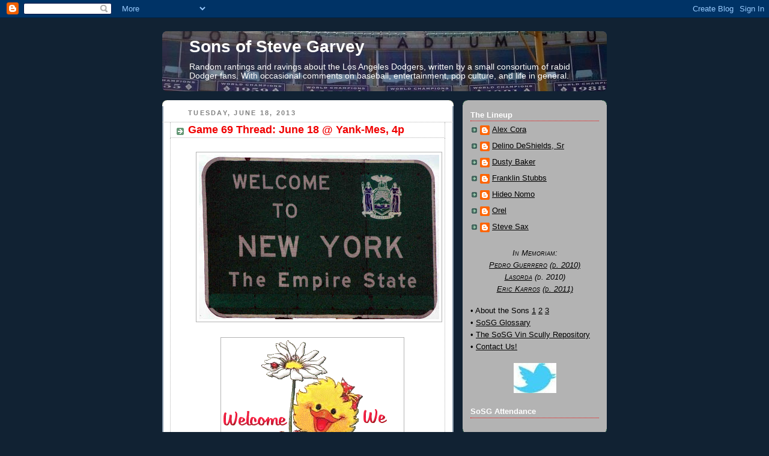

--- FILE ---
content_type: text/html; charset=UTF-8
request_url: http://www.sonsofstevegarvey.com/2013/06/game-69-thread-june-18-yank-mes-4p.html
body_size: 36594
content:
<!DOCTYPE html>
<html dir='ltr' xmlns='http://www.w3.org/1999/xhtml' xmlns:b='http://www.google.com/2005/gml/b' xmlns:data='http://www.google.com/2005/gml/data' xmlns:expr='http://www.google.com/2005/gml/expr'>
<head>
<link href='https://www.blogger.com/static/v1/widgets/55013136-widget_css_bundle.css' rel='stylesheet' type='text/css'/>
<meta content='text/html; charset=UTF-8' http-equiv='Content-Type'/>
<meta content='blogger' name='generator'/>
<link href='http://www.sonsofstevegarvey.com/favicon.ico' rel='icon' type='image/x-icon'/>
<link href='http://www.sonsofstevegarvey.com/2013/06/game-69-thread-june-18-yank-mes-4p.html' rel='canonical'/>
<link rel="alternate" type="application/atom+xml" title="Sons of Steve Garvey - Atom" href="http://www.sonsofstevegarvey.com/feeds/posts/default" />
<link rel="alternate" type="application/rss+xml" title="Sons of Steve Garvey - RSS" href="http://www.sonsofstevegarvey.com/feeds/posts/default?alt=rss" />
<link rel="service.post" type="application/atom+xml" title="Sons of Steve Garvey - Atom" href="https://www.blogger.com/feeds/36360371/posts/default" />

<link rel="alternate" type="application/atom+xml" title="Sons of Steve Garvey - Atom" href="http://www.sonsofstevegarvey.com/feeds/7959807445911524439/comments/default" />
<!--Can't find substitution for tag [blog.ieCssRetrofitLinks]-->
<link href='https://blogger.googleusercontent.com/img/b/R29vZ2xl/AVvXsEi2Rhdbg9V75hg-ryyU2Ur6Kl2h0O-NSTI4NXh9olFKzry2yuPSlfw4hawDBIuAnrDJykSioGQBmD6PW-ZfNamL7RuRTMvtzaVhZtIb1n48ebJomiuFIk93rn0AgS7X_Qn6aqUF/s400/Welcome+to+New+York.jpg' rel='image_src'/>
<meta content='http://www.sonsofstevegarvey.com/2013/06/game-69-thread-june-18-yank-mes-4p.html' property='og:url'/>
<meta content='Game 69 Thread: June 18 @ Yank-Mes, 4p' property='og:title'/>
<meta content='The internet&#39;s best Los Angeles Dodgers fan blog (Sports Illustrated, 2007). Since 2006.' property='og:description'/>
<meta content='https://blogger.googleusercontent.com/img/b/R29vZ2xl/AVvXsEi2Rhdbg9V75hg-ryyU2Ur6Kl2h0O-NSTI4NXh9olFKzry2yuPSlfw4hawDBIuAnrDJykSioGQBmD6PW-ZfNamL7RuRTMvtzaVhZtIb1n48ebJomiuFIk93rn0AgS7X_Qn6aqUF/w1200-h630-p-k-no-nu/Welcome+to+New+York.jpg' property='og:image'/>
<title>Sons of Steve Garvey: Game 69 Thread: June 18 @ Yank-Mes, 4p</title>
<style id='page-skin-1' type='text/css'><!--
/*
-----------------------------------------------
Blogger Template Style
Name:     Rounders 3
Designer: Douglas Bowman
URL:      www.stopdesign.com
Date:     27 Feb 2004
Updated by: Blogger Team
----------------------------------------------- */
/* Variable definitions
====================
<Variable name="mainBgColor" description="Main Background Color"
type="color" default="#eec">
<Variable name="mainTextColor" description="Text Color" type="color"
default="#333">
<Variable name="postTitleColor" description="Post Title Color" type="color"
default="#333">
<Variable name="dateHeaderColor" description="Date Header Color"
type="color" default="#586">
<Variable name="borderColor" description="Post Border Color" type="color"
default="#bbb">
<Variable name="mainLinkColor" description="Link Color" type="color"
default="#456">
<Variable name="mainVisitedLinkColor" description="Visited Link Color"
type="color" default="#234">
<Variable name="titleBgColor" description="Page Header Background Color"
type="color" default="#357">
<Variable name="titleTextColor" description="Blog Title Color"
type="color" default="#fff">
<Variable name="topSidebarHeaderColor"
description="Top Sidebar Title Color"
type="color" default="#fff">
<Variable name="topSidebarBgColor"
description="Top Sidebar Background Color"
type="color" default="#586">
<Variable name="topSidebarTextColor" description="Top Sidebar Text Color"
type="color" default="#fff">
<Variable name="topSidebarLinkColor" description="Top Sidebar Link Color"
type="color" default="#fff">
<Variable name="topSidebarVisitedLinkColor"
description="Top Sidebar Visited Link Color"
type="color" default="#fff">
<Variable name="bottomSidebarHeaderColor"
description="Bottom Sidebar Title Color"
type="color" default="#abc">
<Variable name="bottomSidebarLinkColor"
description="Bottom Sidebar Link Color"
type="color" default="#99ddbb">
<Variable name="bottomSidebarVisitedLinkColor"
description="Bottom Sidebar Visited Link Color"
type="color" default="#ffffff">
<Variable name="bodyFont" description="Text Font" type="font"
default="normal normal 100% 'Trebuchet MS',Verdana,Arial,Sans-serif">
<Variable name="pageTitleFont" description="Blog Title Font" type="font"
default="normal bold 200% 'Trebuchet MS',Verdana,Arial,Sans-serif">
<Variable name="descriptionFont" description="Blog Description Font" type="font"
default="normal normal 100% 'Trebuchet MS',Verdana,Arial,Sans-serif">
<Variable name="headerFont" description="Sidebar Title Font" type="font"
default="normal bold 100% 'Trebuchet MS',Verdana,Arial,Sans-serif">
<Variable name="postTitleFont" description="Post Title Font" type="font"
default="normal bold 135% 'Trebuchet MS',Verdana,Arial,Sans-serif">
<Variable name="startSide" description="Start side in blog language"
type="automatic" default="left">
<Variable name="endSide" description="End side in blog language"
type="automatic" default="right">
*/
body, .body-fauxcolumn-outer {
background:#123;
margin:0;
text-align:center;
line-height: 1.5em;
font: x-small Trebuchet MS, Verdana, Arial, Sans-serif;
color:#333333;
font-size/* */:/**/small;
font-size: /**/small;
}
/* Page Structure
----------------------------------------------- */
/* The images which help create rounded corners depend on the
following widths and measurements. If you want to change
these measurements, the images will also need to change.
*/
#outer-wrapper {
width:740px;
margin:0 auto;
text-align:left;
font: normal normal 106% Trebuchet, Trebuchet MS, Arial, sans-serif;
}
#main-wrap1 {
width:485px;
float:left;
background:#ffffff url("http://www1.blogblog.com/rounders3/corners_main_bot.gif") no-repeat left bottom;
margin:15px 0 0;
padding:0 0 10px;
color:#333333;
font-size:97%;
line-height:1.5em;
word-wrap: break-word; /* fix for long text breaking sidebar float in IE */
overflow: hidden;     /* fix for long non-text content breaking IE sidebar float */
}
#main-wrap2 {
float:left;
width:100%;
background:url("http://www1.blogblog.com/rounders3/corners_main_top.gif") no-repeat left top;
padding:10px 0 0;
}
#main {
background:url("http://www.blogblog.com/rounders3/rails_main.gif") repeat-y left;
padding:0;
width:485px;
}
#sidebar-wrap {
width:240px;
float:right;
margin:15px 0 0;
font-size:97%;
line-height:1.5em;
word-wrap: break-word; /* fix for long text breaking sidebar float in IE */
overflow: hidden;     /* fix for long non-text content breaking IE sidebar float */
}
.main .widget {
margin-top: 4px;
width: 468px;
padding: 0 13px;
}
.main .Blog {
margin: 0;
padding: 0;
width: 484px;
}
/* Links
----------------------------------------------- */
a:link {
color: #445566;
}
a:visited {
color: #223344;
}
a:hover {
color: #223344;
}
a img {
border-width:0;
}
/* Blog Header
----------------------------------------------- */
#header-wrapper {
background:#123 url("http://www2.blogblog.com/rounders3/corners_cap_top.gif") no-repeat left top;
margin-top:22px;
margin-right:0;
margin-bottom:0;
margin-left:0;
padding-top:0;
padding-right:0;
padding-bottom:0;
padding-left:0;
color:#ffffff;
}
#header {
-webkit-border-radius: 8px;
-moz-border-radius: 8px;
border-radius: 8px;
background:url("http://www.blogblog.com/rounders3/corners_cap_bot.gif") no-repeat left bottom;
padding:0 15px 8px;
}
#header h1 {
margin:0;
padding:10px 30px 5px;
line-height:1.2em;
font: normal bold 200% 'Trebuchet MS',Verdana,Arial,Sans-serif;
}
#header a,
#header a:visited {
text-decoration:none;
color: #ffffff;
}
#header .description {
margin:0;
padding:5px 30px 10px;
line-height:1.5em;
font: normal normal 100% 'Trebuchet MS',Verdana,Arial,Sans-serif;
}
/* Posts
----------------------------------------------- */
h2.date-header {
margin-top:0;
margin-right:28px;
margin-bottom:0;
margin-left:43px;
font-size:85%;
line-height:2em;
text-transform:uppercase;
letter-spacing:.2em;
color:#808080;
}
.post {
margin:.3em 0 25px;
padding:0 13px;
border:1px dotted #b3b3b3;
border-width:1px 0;
}
.post h3 {
margin:0;
line-height:1.5em;
background:url("http://www2.blogblog.com/rounders3/icon_arrow.gif") no-repeat 10px .5em;
display:block;
border:1px dotted #b3b3b3;
border-width:0 1px 1px;
padding-top:2px;
padding-right:14px;
padding-bottom:2px;
padding-left:29px;
color: #F00000;
font: normal bold 135% 'Trebuchet MS',Verdana,Arial,Sans-serif;
}
.post h3 a, .post h3 a:visited {
text-decoration:none;
color: #F00000;
}
a.title-link:hover {
background-color: #b3b3b3;
color: #333333;
}
.post-body {
border:1px dotted #b3b3b3;
border-width:0 1px 1px;
border-bottom-color:#ffffff;
padding-top:10px;
padding-right:14px;
padding-bottom:1px;
padding-left:29px;
}
html>body .post-body {
border-bottom-width:0;
}
.post-body {
margin:0 0 .75em;
}
.post-body blockquote {
line-height:1.3em;
}
.post-footer {
background: #ffffff;
margin:0;
padding-top:2px;
padding-right:14px;
padding-bottom:2px;
padding-left:29px;
border:1px dotted #b3b3b3;
border-width:1px;
font-size:100%;
line-height:1.5em;
color: #666666;
}
/*
The first line of the post footer might only have floated text, so we need to give it a height.
The height comes from the post-footer line-height
*/
.post-footer-line-1 {
min-height:1.5em;
_height:1.5em;
}
.post-footer p {
margin: 0;
}
html>body .post-footer {
border-bottom-color:transparent;
}
.uncustomized-post-template .post-footer {
text-align: right;
}
.uncustomized-post-template .post-author,
.uncustomized-post-template .post-timestamp {
display: block;
float: left;
text-align:left;
margin-right: 4px;
}
.post-footer a {
color: #456;
}
.post-footer a:hover {
color: #234;
}
a.comment-link {
/* IE5.0/Win doesn't apply padding to inline elements,
so we hide these two declarations from it */
background/* */:/**/url("http://www.blogblog.com/rounders/icon_comment_left.gif") no-repeat left 45%;
padding-left:14px;
}
html>body a.comment-link {
/* Respecified, for IE5/Mac's benefit */
background:url("http://www.blogblog.com/rounders3/icon_comment_left.gif") no-repeat left 45%;
padding-left:14px;
}
.post img {
margin-top:0;
margin-right:0;
margin-bottom:5px;
margin-left:0;
padding:4px;
border:1px solid #b3b3b3;
}
blockquote {
margin:.75em 0;
border:1px dotted #b3b3b3;
border-width:1px 0;
padding:5px 15px;
color: #333333;
}
.post blockquote p {
margin:.5em 0;
}
#blog-pager-newer-link {
float: left;
margin-left: 13px;
}
#blog-pager-older-link {
float: right;
margin-right: 13px;
}
#blog-pager {
text-align: center;
}
.feed-links {
clear: both;
line-height: 2.5em;
margin-left: 13px;
}
/* Comments
----------------------------------------------- */
#comments {
margin:-25px 13px 0;
border:1px dotted #b3b3b3;
border-width:0 1px 1px;
padding-top:20px;
padding-right:0;
padding-bottom:15px;
padding-left:0;
}
#comments h4 {
margin:0 0 10px;
padding-top:0;
padding-right:14px;
padding-bottom:2px;
padding-left:29px;
border-bottom:1px dotted #b3b3b3;
font-size:120%;
line-height:1.4em;
color:#F00000;
}
#comments-block {
margin-top:0;
margin-right:15px;
margin-bottom:0;
margin-left:9px;
}
.comment-author {
background:url("http://www.blogblog.com/rounders3/icon_comment_left.gif") no-repeat 2px .3em;
margin:.5em 0;
padding-top:0;
padding-right:0;
padding-bottom:0;
padding-left:20px;
font-weight:bold;
}
.comment-body {
margin:0 0 1.25em;
padding-top:0;
padding-right:0;
padding-bottom:0;
padding-left:20px;
}
.comment-body p {
margin:0 0 .5em;
}
.comment-footer {
margin:0 0 .5em;
padding-top:0;
padding-right:0;
padding-bottom:.75em;
padding-left:20px;
}
.comment-footer a:link {
color: #333;
}
.deleted-comment {
font-style:italic;
color:gray;
}
.comment-form {
padding-left:20px;
padding-right:5px;
}
#comments .comment-form h4 {
padding-left:0px;
}
/* Profile
----------------------------------------------- */
.profile-img {
float: left;
margin-top: 5px;
margin-right: 5px;
margin-bottom: 5px;
margin-left: 0;
border: 4px solid #000000;
}
.profile-datablock {
margin-top:0;
margin-right:15px;
margin-bottom:.5em;
margin-left:0;
padding-top:8px;
}
.profile-link {
background:url("http://www.blogblog.com/rounders3/icon_profile_left.gif") no-repeat left .1em;
padding-left:15px;
font-weight:bold;
}
.profile-textblock {
clear: both;
margin: 0;
}
.sidebar .clear, .main .widget .clear {
clear: both;
}
#sidebartop-wrap {
background:#b3b3b3 url("http://www.blogblog.com/rounders3/corners_prof_bot.gif") no-repeat left bottom;
margin:0px 0px 15px;
padding:0px 0px 10px;
color:#000000;
}
#sidebartop-wrap2 {
background:url("http://www2.blogblog.com/rounders3/corners_prof_top.gif") no-repeat left top;
padding: 10px 0 0;
margin:0;
border-width:0;
}
#sidebartop h2 {
line-height:1.5em;
color:#ffffff;
border-bottom: 1px dotted #F00000;
font: normal bold 100% 'Trebuchet MS',Verdana,Arial,Sans-serif;
margin-bottom: 0.5em;
}
#sidebartop a {
color: #000000;
}
#sidebartop a:hover {
color: #ffffff;
}
#sidebartop a:visited {
color: #ffffff;
}
#sidebar a {
color: #99ddbb;
}
#sidebar a:hover,
#sidebar a:visited {
color: #ffffff;
}
/* Sidebar Boxes
----------------------------------------------- */
.sidebar .widget {
margin:.5em 13px 1.25em;
padding:0 0px;
}
.widget-content {
margin-top: 0.5em;
}
#sidebarbottom-wrap1 {
background:#335577 url("http://www.blogblog.com/rounders3/corners_side_top.gif") no-repeat left top;
margin:0 0 15px;
padding:10px 0 0;
color: #ffffff;
}
#sidebarbottom-wrap2 {
background:url("http://www1.blogblog.com/rounders3/corners_side_bot.gif") no-repeat left bottom;
padding:0 0 8px;
}
.sidebar h2 {
margin-top:0;
margin-right:0;
margin-bottom:.5em;
margin-left:0;
padding:0 0 .2em;
line-height:1.5em;
font:normal bold 100% 'Trebuchet MS',Verdana,Arial,Sans-serif;
}
.sidebar ul {
list-style:none;
margin:0 0 1.25em;
padding:0;
}
.sidebar ul li {
background:url("http://www2.blogblog.com/rounders3/icon_arrow_sm.gif") no-repeat 2px .25em;
margin:0;
padding-top:0;
padding-right:0;
padding-bottom:3px;
padding-left:16px;
margin-bottom:3px;
border-bottom:1px dotted #b3b3b3;
line-height:1em;
}
.sidebar p {
margin:0 0 .6em;
}
#sidebar h2 {
color: #aabbcc;
border-bottom: 1px dotted #F00000;
}
/* Footer
----------------------------------------------- */
#footer-wrap1 {
clear:both;
margin:0 0 10px;
padding:15px 0 0;
}
#footer-wrap2 {
background:#335577 url("http://www2.blogblog.com/rounders3/corners_cap_top.gif") no-repeat left top;
color:#ffffff;
}
#footer {
background:url("http://www.blogblog.com/rounders3/corners_cap_bot.gif") no-repeat left bottom;
padding:8px 15px;
}
#footer hr {display:none;}
#footer p {margin:0;}
#footer a {color:#ffffff;}
#footer .widget-content {
margin:0;
}
/** Page structure tweaks for layout editor wireframe */
body#layout #main-wrap1,
body#layout #sidebar-wrap,
body#layout #header-wrapper {
margin-top: 0;
}
body#layout #header, body#layout #header-wrapper,
body#layout #outer-wrapper {
margin-left:0,
margin-right: 0;
padding: 0;
}
body#layout #outer-wrapper {
width: 730px;
}
body#layout #footer-wrap1 {
padding-top: 0;
}

--></style>
<script type='text/javascript'>
var banner= new Array() 

banner[0]="http://i1368.photobucket.com/albums/ag181/lad5963658188/banner05_zps2cff30a1.jpg"
banner[1]="http://i1368.photobucket.com/albums/ag181/lad5963658188/banner07_zpse1bcabe6.jpg"
banner[2]="http://i1368.photobucket.com/albums/ag181/lad5963658188/banner07_zpse1bcabe6.jpg"
banner[3]="https://blogger.googleusercontent.com/img/b/R29vZ2xl/AVvXsEiQ3mvbZRkJxnFhl6cm12jdRirsIJS_023FakabAh2pJn4721mljKnMTON8V4-A05mVZMkiNujxcpU2MkkFR8y6Ncc_tvkOK1Py90uuqYq_SwItYS7V6_PKDi-vtbLHEbRMLBeU1A/s800/banner08.jpg"
banner[4]="https://blogger.googleusercontent.com/img/b/R29vZ2xl/AVvXsEggvPWxkQPTn1mnlqp73Jo4WPCaKbwQ4H_rLgivJAIXA-gGxYfPREPV9A5P78qLIIX56fBl476xkB_O5ifj283cbNqjW9YhOGUiujl2heqTlnMMdZ4obAXPBXCG9nd7ChyphenhyphenAI390ng/s800/banner09.jpg"
banner[5]="https://blogger.googleusercontent.com/img/b/R29vZ2xl/AVvXsEg-o456j9vYfpmVg7mmDD21bygXdTM6UT1iIhHzcwMPDGczploRUm895U96mC0zHLEKvSrfQ-DubGsSqcT6bb0rcYc9tsh3W_MiRu0wwdFkKcZhLtEUiqkEl6oM8atS1XEEOMvOyw/s800/banner10.jpg"
banner[6]="https://blogger.googleusercontent.com/img/b/R29vZ2xl/AVvXsEgipd-4QIKBHr7O_9Uv0hVujFuTUR2h0AhmXP1ZIj8kvE2vFKjMiYzOf0ZWLgJFbFupDWCSBRV5XvNiVOkvQzUwHigZtxAPnCt-e4fqxR0yctRFNIOaXWdI2fzInBRENayUxL7gLA/s800/banner11.jpg"
banner[7]="https://blogger.googleusercontent.com/img/b/R29vZ2xl/AVvXsEj79eQ2RxFPmYeLlYVveigrKid3und73kZukuQLQJhquxix38tr0uCKnbom2zXLmGCzn7AqA3T7y-UaZWyuy1ZlSRSzCSETTb38MIushSD4HsTSXfD6m2maP7Fdgh0fSKKPrmgLgQ/s800/banner12.jpg"
banner[8]="https://blogger.googleusercontent.com/img/b/R29vZ2xl/AVvXsEj14xsrhNKNPF3IvZCIzlP_3DL-sbo5V6OGR-EylHu6KSSlXPtvUZDRLQ2f6IW1DaB_rPWl-DVKIeg64OeF5CSzAW7ugfkJaW4jUB1eUdw7z6WGoall9hUYU4220PxNEH9CK4tL-g/s800/banner13.jpg"
banner[9]="https://blogger.googleusercontent.com/img/b/R29vZ2xl/AVvXsEgRPo4EkG5-F2YMetk07QEio7NQZE_YqygkltuiwG9-6fC_G_ISzWyJRXFkzOZDc5RxKb4yLrlEiJBkSXy5mbE64mP_VrtoXKna8WCgkPPknLA66I5vSeslAogvZEuFceoLr5wByw/s800/banner14.jpg"
banner[10]="https://blogger.googleusercontent.com/img/b/R29vZ2xl/AVvXsEiNRt3RcDP1vzgb-6SXMyF9k0EwrUIxPZXH8fPTGHyBDQaXUpxdOrO8Sg2JFOYJFxjehEzFXcG93S8zY-xVcs_LkPNS59ggDyP2-bXqJRVoFEmMwxIacV8uLbcpnvKkcxk-G0tNdg/s800/banner15.jpg"
banner[11]="https://blogger.googleusercontent.com/img/b/R29vZ2xl/AVvXsEhILiLb_5fmW3__DvUVrwZKdhJQLJwyxxDHbCynxyFfMBuG8HpZvNVJML3Yynes8j0A6-GE4MbN1U9VZ-aK9D3bIUxN0ZzD_aCviAUbjctdwHQY4otTKvxR-uG_MHzufgJilXB6IQ/s800/banner16.jpg"
banner[12]="https://blogger.googleusercontent.com/img/b/R29vZ2xl/AVvXsEgFtic3wLbM1bLXcLQkyu8MSiu37ro6TIkBMqg5hA0w92xm9qn8BUCNBDkrj6HoWdMcSRSBkYEycHY5iFJKfDNR8Edwp_8uQnryNd9nwqw-ulqPA2vxUYobyVi39F-eT8qT60NoSw/s800/banner17.jpg"
banner[13]="http://i1368.photobucket.com/albums/ag181/lad5963658188/banner18_zps4fc84525.jpg"
banner[14]="http://i1368.photobucket.com/albums/ag181/lad5963658188/banner19_zps56963211.jpg"
banner[15]="http://i1368.photobucket.com/albums/ag181/lad5963658188/banner20_zpse14551d4.jpg"
banner[16]="https://blogger.googleusercontent.com/img/b/R29vZ2xl/AVvXsEjVRjNCnOkkDRCr7_8HP8WJ_hvllDgiSAUhjmeeThMtMG7DwD3fTYMR1_YWUdspj1y9msgVDd8fHZNZ59-SwZrSB2VX8WJwBjucxrHjvcEGL676AoPCqR5WrZUfmMznLk0MyKobVg/s800/banner22.jpg"
banner[17]="https://blogger.googleusercontent.com/img/b/R29vZ2xl/AVvXsEgHgkHVW1OqCHerpMyafpN4dQq-QTBur6-z1FKI75pca4u-JJvfkaYMKwrBvBIkM08pm0WBLN0rH_ZhUk6ZWmmm8eUPLKwlRIXLWztabWWRuv36j4ijoP0BRbLZwzxldZ8tbUR4bA/s800/banner23.jpg"
banner[18]="https://blogger.googleusercontent.com/img/b/R29vZ2xl/AVvXsEj8jSUN27bNODh-X-v_IrGQMmIPZERml9Iegx41QumJAlfeveY6Y34C2aqi80uasPejj4DutBMrJTAr1kj-m-mt4P1DoL9QpeFDKPRad7zB8aWLM79fdE0huW4PkVcDaSPhL9MRLQ/s800/banner27.jpg"
banner[19]="http://i1368.photobucket.com/albums/ag181/lad5963658188/banner29_zps81ffbf91.jpg"
banner[20]="https://blogger.googleusercontent.com/img/b/R29vZ2xl/AVvXsEi3mfG1MsB_SmQHanTtb-z7efzQW5gWXrSuKCV6wuvsjIzwqeXkhfAb4Jg3uoEzoodt6NqNo4V_geHE9KGMI5Df7LnAwrkrZtD1sGlg0lhqqYYmZenIBPBiRzHGKwO9wAlgpN62Og/s800/banner30a.jpg"
banner[21]="https://blogger.googleusercontent.com/img/b/R29vZ2xl/AVvXsEhu5CNkbXfOrXBWifH3MTU-EHhpiekNs8mMah1-0XnDQNxS1LP1U3Kia-Ps-Gp-JT_EeAQ1UlbzIyW23Rzieg1Nwy8GDkP0Vl_ibSpNw1pe58N-0moCz__WGhZJ-e0s77AJNGZyLw/s800-Ic42/banner31.jpg"
var random=Math.floor(22*Math.random());
document.write("<style>");
document.write("#header {");
document.write(' background:url("' + banner[random] + '") no-repeat top left;');
document.write(" }");
document.write("</style>");
</script>
<script type='text/javascript'>

  var _gaq = _gaq || [];
  _gaq.push(['_setAccount', 'UA-2412135-2']);
  _gaq.push(['_trackPageview']);

  (function() {
    var ga = document.createElement('script'); ga.type = 'text/javascript'; ga.async = true;
    ga.src = ('https:' == document.location.protocol ? 'https://ssl' : 'http://www') + '.google-analytics.com/ga.js';
    var s = document.getElementsByTagName('script')[0]; s.parentNode.insertBefore(ga, s);
  })();

</script>
<link href='https://www.blogger.com/dyn-css/authorization.css?targetBlogID=36360371&amp;zx=da565de6-82d2-4347-9537-500df3095370' media='none' onload='if(media!=&#39;all&#39;)media=&#39;all&#39;' rel='stylesheet'/><noscript><link href='https://www.blogger.com/dyn-css/authorization.css?targetBlogID=36360371&amp;zx=da565de6-82d2-4347-9537-500df3095370' rel='stylesheet'/></noscript>
<meta name='google-adsense-platform-account' content='ca-host-pub-1556223355139109'/>
<meta name='google-adsense-platform-domain' content='blogspot.com'/>

<!-- data-ad-client=ca-pub-2174316992933502 -->

</head>
<body>
<div class='navbar section' id='navbar'><div class='widget Navbar' data-version='1' id='Navbar1'><script type="text/javascript">
    function setAttributeOnload(object, attribute, val) {
      if(window.addEventListener) {
        window.addEventListener('load',
          function(){ object[attribute] = val; }, false);
      } else {
        window.attachEvent('onload', function(){ object[attribute] = val; });
      }
    }
  </script>
<div id="navbar-iframe-container"></div>
<script type="text/javascript" src="https://apis.google.com/js/platform.js"></script>
<script type="text/javascript">
      gapi.load("gapi.iframes:gapi.iframes.style.bubble", function() {
        if (gapi.iframes && gapi.iframes.getContext) {
          gapi.iframes.getContext().openChild({
              url: 'https://www.blogger.com/navbar/36360371?po\x3d7959807445911524439\x26origin\x3dhttp://www.sonsofstevegarvey.com',
              where: document.getElementById("navbar-iframe-container"),
              id: "navbar-iframe"
          });
        }
      });
    </script><script type="text/javascript">
(function() {
var script = document.createElement('script');
script.type = 'text/javascript';
script.src = '//pagead2.googlesyndication.com/pagead/js/google_top_exp.js';
var head = document.getElementsByTagName('head')[0];
if (head) {
head.appendChild(script);
}})();
</script>
</div></div>
<!-- PLACE BEFORE FIRST OAS AD UNIT IN PAGE CODE, i.e. near opening <body> tag -->
<!-- begin oas cache-busting script -->
<script LANGUAGE='JavaScript1.1'>
OAS_rn = '001234567890'; OAS_rns = '1234567890';
OAS_rn = new String (Math.random()); OAS_rns = OAS_rn.substring (2, 11);
</script>
<!-- end oas cache-busting script -->
<div id='outer-wrapper'>
<div id='header-wrapper'>
<div class='header section' id='header'><div class='widget Header' data-version='1' id='Header1'>
<div id='header-inner'>
<div class='titlewrapper'>
<h1 class='title'>
<a href='http://www.sonsofstevegarvey.com/'>
Sons of Steve Garvey
</a>
</h1>
</div>
<div class='descriptionwrapper'>
<p class='description'><span>Random rantings and ravings about the Los Angeles Dodgers, written by a small consortium of rabid Dodger fans. With occasional comments on baseball, entertainment, pop culture, and life in general.</span></p>
</div>
</div>
</div></div>
</div>
<div id='crosscol-wrapper' style='text-align:center'>
<div class='crosscol no-items section' id='crosscol'></div>
</div>
<div id='main-wrap1'><div id='main-wrap2'>
<div class='main section' id='main'><div class='widget Blog' data-version='1' id='Blog1'>
<div class='blog-posts hfeed'>

          <div class="date-outer">
        
<h2 class='date-header'><span>Tuesday, June 18, 2013</span></h2>

          <div class="date-posts">
        
<div class='post-outer'>
<div class='post hentry'>
<a name='7959807445911524439'></a>
<h3 class='post-title entry-title'>
<a href='http://www.sonsofstevegarvey.com/2013/06/game-69-thread-june-18-yank-mes-4p.html'>Game 69 Thread: June 18 @ Yank-Mes, 4p</a>
</h3>
<div class='post-header-line-1'></div>
<div class='post-body entry-content'>
<p><div class="separator" style="clear: both; text-align: center;"><a href="https://blogger.googleusercontent.com/img/b/R29vZ2xl/AVvXsEi2Rhdbg9V75hg-ryyU2Ur6Kl2h0O-NSTI4NXh9olFKzry2yuPSlfw4hawDBIuAnrDJykSioGQBmD6PW-ZfNamL7RuRTMvtzaVhZtIb1n48ebJomiuFIk93rn0AgS7X_Qn6aqUF/s1600/Welcome+to+New+York.jpg" imageanchor="1" style="margin-left: 1em; margin-right: 1em;"><img border="0" src="https://blogger.googleusercontent.com/img/b/R29vZ2xl/AVvXsEi2Rhdbg9V75hg-ryyU2Ur6Kl2h0O-NSTI4NXh9olFKzry2yuPSlfw4hawDBIuAnrDJykSioGQBmD6PW-ZfNamL7RuRTMvtzaVhZtIb1n48ebJomiuFIk93rn0AgS7X_Qn6aqUF/s400/Welcome+to+New+York.jpg" /></a>  <p></div><div class="separator" style="clear: both; text-align: center;"><a href="https://blogger.googleusercontent.com/img/b/R29vZ2xl/AVvXsEgSMe4bpdvN937a3ypKPepRXb64dwFLe8ZrxG0IS4q-B1sgzXSdWv7Ugkwf0ln2osbCiuqaL26MY4MGqzTHu0KRJzqQVJ_R_B0VBwdMCDt3Pos4_vWiHkfIKYVzV9KN9nvUEfKz/s1600/welcomeback23.gif" imageanchor="1" style="margin-left: 1em; margin-right: 1em;"><img border="0" src="https://blogger.googleusercontent.com/img/b/R29vZ2xl/AVvXsEgSMe4bpdvN937a3ypKPepRXb64dwFLe8ZrxG0IS4q-B1sgzXSdWv7Ugkwf0ln2osbCiuqaL26MY4MGqzTHu0KRJzqQVJ_R_B0VBwdMCDt3Pos4_vWiHkfIKYVzV9KN9nvUEfKz/s400/welcomeback23.gif" /></a></div><p>Hyun-Jin Ryu (6-2, 2.85) vs. Phil Hughes (3-5, 4.89).    <p>All of the pre-game talk has been about <a href="http://www.latimes.com/sports/baseball/mlb/dodgers/la-sp-0618-dodgers-don-mattingly-20130618,0,5423072.story" target="_blank">Don Mattingly returning to Yankee Stadium</a>, the setting (if not the actual stadium anymore) of his 14-year player career.  But the reason why that narrative has dominated the story has a lot to do with the Dodgers' last-place insignificance, or maybe even that some fans might want to leave Donnie Baseball in the Bronx following this crazy series:  <p><i><blockquote>"Donnie is one of the greatest Yankees that has ever played and one of the greatest teammates that has ever put on that uniform," [Yankee manager Joe] Girardi told reporters in Anaheim. "I know that I've always loved him and appreciated what he's done, and the fans have seen a lot more than I have. I think it will be a great day for him."  <p>With the Dodgers in last place [Ed: where we have sat since May 5], Mattingly hasn't had many great days this season. The low point came last month, when he was hit with the first major media firestorm of his managerial career. There was rampant speculation that he would be fired.  <p>"Fairly rough," Mattingly acknowledged.</i></blockquote><p>Well, let's see if things can get any easier for Donnie and the Dodgers today, after a day of rest preceding this two-game series.  Ryu has given up two runs or fewer in nine of this 13 starts, but had a bad outing last time vs. Arizona (11 H, 3 ER, 6.0 IP). However, Ryu leads the team in wins (with six; I know, how pathetic!) and is second only to Clayton Kershaw in starter ERA.    <p><div class="separator" style="clear: both; text-align: center;"><a href="https://blogger.googleusercontent.com/img/b/R29vZ2xl/AVvXsEhZrQMtvJ7Bv3dONCrW_l3fPf5tM5SrF1EBWNKoPl5UlrJeYowK5bmUOJpAGaU94jmxPdNryIcgO3a1qHe0-4P5a107xotKRmD5r1W3A8Qb88RjJ0QAy2bVQki78gJb6A7Fxbhd/s1600/Hughes+Market.jpg" imageanchor="1" style="clear: left; float: left; margin-bottom: 1em; margin-right: 1em;"><img border="0" src="https://blogger.googleusercontent.com/img/b/R29vZ2xl/AVvXsEhZrQMtvJ7Bv3dONCrW_l3fPf5tM5SrF1EBWNKoPl5UlrJeYowK5bmUOJpAGaU94jmxPdNryIcgO3a1qHe0-4P5a107xotKRmD5r1W3A8Qb88RjJ0QAy2bVQki78gJb6A7Fxbhd/s320/Hughes+Market.jpg" /></a></div>Hughes went 4.1 IP in his last start vs. Oakland, giving up 4 H and 3 ER in the loss.  His ERA has hovered around 5 all season long (which is not all that far off from his career ERA average of 4.44; Hughes hasn't had a positive ERA+ since going 18-8 in 2010).  Speaking of which, do you remember <a href="http://articles.latimes.com/1997/nov/07/news/mn-51144" target="_blank">Hughes Markets</a>?  There used to be one right where I grew up.  Anyway, I hope we can bag Hughes today.  Get it?  Oh man, that might be the only laugh I get from this game.   <p><a href="http://www.tiqiq.com/mlb/los-angeles-dodgers-tickets" target="_blank"><i>Dodgers tickets</a></i><br />
<p><b>UPDATE:</b><br />
<blockquote class="twitter-tweet"><p>Tonight&#39;s <a href="https://twitter.com/Dodgers">@Dodgers</a>-<a href="https://twitter.com/Yankees">@Yankees</a> game has been postponed. It will be made up tomorrow as a split DH (1 pm, 7 pm ET).</p>&mdash; MLB (@MLB) <a href="https://twitter.com/MLB/statuses/347121539004633088">June 18, 2013</a></blockquote><script async src="//platform.twitter.com/widgets.js" charset="utf-8"></script>

<p><b>UPDATE 4:12p (Sax):</b> Okay, so in that case, let this GT serve as the GT for CWS Winners Bracket--UCLA vs. NC State (5p first pitch) as well as NBA Finals Game 6 (6p tip).  Rest up for tomorrow!
<div style='clear: both;'></div>
</div>
<div class='post-footer'>
<div class='post-footer-line post-footer-line-1'><span class='post-labels'>
Labels:
<a href='http://www.sonsofstevegarvey.com/search/label/Don%20Mattingly' rel='tag'>Don Mattingly</a>,
<a href='http://www.sonsofstevegarvey.com/search/label/Game%20Thread%202013' rel='tag'>Game Thread 2013</a>,
<a href='http://www.sonsofstevegarvey.com/search/label/Hyun-Jin%20Ryu' rel='tag'>Hyun-Jin Ryu</a>,
<a href='http://www.sonsofstevegarvey.com/search/label/TiqIQ' rel='tag'>TiqIQ</a>,
<a href='http://www.sonsofstevegarvey.com/search/label/Yankees' rel='tag'>Yankees</a>
</span>
</div>
<div class='post-footer-line post-footer-line-2'><span class='post-author vcard'>
Posted by
<span class='fn'>Steve Sax</span>
</span>
<span class='post-timestamp'>
at
<a class='timestamp-link' href='http://www.sonsofstevegarvey.com/2013/06/game-69-thread-june-18-yank-mes-4p.html' rel='bookmark' title='permanent link'><abbr class='published' title='2013-06-18T13:00:00-07:00'>1:00 PM</abbr></a>
</span>
<span class='post-icons'>
</span>
<span class='post-comment-link'>
</span>
</div>
<div class='post-footer-line post-footer-line-3'></div>
<script type='text/javascript'>var addthis_pub="49fbd7102c8d3096";</script>
<a id='http://www.sonsofstevegarvey.com/2013/06/game-69-thread-june-18-yank-mes-4p.html' name='Game 69 Thread: June 18 @ Yank-Mes, 4p' onclick='return addthis_sendto()' onmouseout='addthis_close()' onmouseover='return addthis_open(this, "", this.id, this.name);'><img alt='Bookmark and Share' height='16' src='http://s7.addthis.com/static/btn/lg-share-en.gif' style='border:0' width='125'/></a><script src='http://s7.addthis.com/js/200/addthis_widget.js' type='text/javascript'></script>
</div>
</div>
<div class='comments' id='comments'>
<a name='comments'></a>
<h4>
64
comments:
        
</h4>
<div id='Blog1_comments-block-wrapper'>
<dl class='avatar-comment-indent' id='comments-block'>
<dt class='comment-author ' id='c4664448338487938454'>
<a name='c4664448338487938454'></a>
<div class="avatar-image-container vcard"><span dir="ltr"><a href="https://www.blogger.com/profile/04179563442472628174" target="" rel="nofollow" onclick="" class="avatar-hovercard" id="av-4664448338487938454-04179563442472628174"><img src="https://resources.blogblog.com/img/blank.gif" width="35" height="35" class="delayLoad" style="display: none;" longdesc="//blogger.googleusercontent.com/img/b/R29vZ2xl/AVvXsEgqAVPeWtaTyGNy7plYIBGXO8d8LdM5-ZlfFwBiYc2eB1sn_fQ_CdhfrQEYaEMTB7rOjrqW5JfOrzehRlR7KXJ5ah6DbvqQR61Zd5dEcVQNZtiUHxr8hQ8-U7dHfOGQ7g/s45-c/IMG_0264a.jpg" alt="" title="MR.F">

<noscript><img src="//blogger.googleusercontent.com/img/b/R29vZ2xl/AVvXsEgqAVPeWtaTyGNy7plYIBGXO8d8LdM5-ZlfFwBiYc2eB1sn_fQ_CdhfrQEYaEMTB7rOjrqW5JfOrzehRlR7KXJ5ah6DbvqQR61Zd5dEcVQNZtiUHxr8hQ8-U7dHfOGQ7g/s45-c/IMG_0264a.jpg" width="35" height="35" class="photo" alt=""></noscript></a></span></div>
<a href='https://www.blogger.com/profile/04179563442472628174' rel='nofollow'>MR.F</a>
said...
</dt>
<dd class='comment-body' id='Blog1_cmt-4664448338487938454'>
<p>
1 - Punto 3B<br />2 - @YasielPuig RF<br />3 - Gonzalez 1B<br />4 - Ramirez SS<br />5 - Ethier CF<br />6 - Hairston DH<br />7 - Schumaker LF<br />8 - A. Ellis C<br />9 - M. Ellis 2B<br />Ryu P
</p>
</dd>
<dd class='comment-footer'>
<span class='comment-timestamp'>
<a href='http://www.sonsofstevegarvey.com/2013/06/game-69-thread-june-18-yank-mes-4p.html?showComment=1371586697085#c4664448338487938454' title='comment permalink'>
6/18/2013 1:18 PM
</a>
<span class='item-control blog-admin pid-1423651066'>
<a class='comment-delete' href='https://www.blogger.com/comment/delete/36360371/4664448338487938454' title='Delete Comment'>
<img src='https://resources.blogblog.com/img/icon_delete13.gif'/>
</a>
</span>
</span>
</dd>
<dt class='comment-author blog-author' id='c5479622601072371780'>
<a name='c5479622601072371780'></a>
<div class="avatar-image-container vcard"><span dir="ltr"><a href="https://www.blogger.com/profile/04049080161236161481" target="" rel="nofollow" onclick="" class="avatar-hovercard" id="av-5479622601072371780-04049080161236161481"><img src="https://resources.blogblog.com/img/blank.gif" width="35" height="35" class="delayLoad" style="display: none;" longdesc="//blogger.googleusercontent.com/img/b/R29vZ2xl/AVvXsEgRvmkgrlbq0Q59EWmbULVACrkTbt5zHB230hpq4K6UhIxHMYXv6YCZ-rhyWRLgWLGlrWkTdm6lvCdtZ0W_SlV4Vi7cwD6bA1ezljevUjUzyimM6rKFRGZ2BT-gTmq20a8/s45-c/SoSG+Avi.JPG" alt="" title="Hideo Nomo">

<noscript><img src="//blogger.googleusercontent.com/img/b/R29vZ2xl/AVvXsEgRvmkgrlbq0Q59EWmbULVACrkTbt5zHB230hpq4K6UhIxHMYXv6YCZ-rhyWRLgWLGlrWkTdm6lvCdtZ0W_SlV4Vi7cwD6bA1ezljevUjUzyimM6rKFRGZ2BT-gTmq20a8/s45-c/SoSG+Avi.JPG" width="35" height="35" class="photo" alt=""></noscript></a></span></div>
<a href='https://www.blogger.com/profile/04049080161236161481' rel='nofollow'>Hideo Nomo</a>
said...
</dt>
<dd class='comment-body' id='Blog1_cmt-5479622601072371780'>
<p>
<a href="https://twitter.com/yasielpuig" rel="nofollow">Official Puitter account.</a>
</p>
</dd>
<dd class='comment-footer'>
<span class='comment-timestamp'>
<a href='http://www.sonsofstevegarvey.com/2013/06/game-69-thread-june-18-yank-mes-4p.html?showComment=1371586774355#c5479622601072371780' title='comment permalink'>
6/18/2013 1:19 PM
</a>
<span class='item-control blog-admin pid-789565883'>
<a class='comment-delete' href='https://www.blogger.com/comment/delete/36360371/5479622601072371780' title='Delete Comment'>
<img src='https://resources.blogblog.com/img/icon_delete13.gif'/>
</a>
</span>
</span>
</dd>
<dt class='comment-author blog-author' id='c74822845255002994'>
<a name='c74822845255002994'></a>
<div class="avatar-image-container vcard"><span dir="ltr"><a href="https://www.blogger.com/profile/00930320282262607468" target="" rel="nofollow" onclick="" class="avatar-hovercard" id="av-74822845255002994-00930320282262607468"><img src="https://resources.blogblog.com/img/blank.gif" width="35" height="35" class="delayLoad" style="display: none;" longdesc="//blogger.googleusercontent.com/img/b/R29vZ2xl/AVvXsEji5m6TLOfExX7Yx12PMsuDLj4qRf-nbq44Nl9bqcmRLscQZa2oeIkwz4XJHFK90ppjLhWDMCN-0u-V6TNup7Vzu7BLx6iDnQ4qKSk2UK09DfbF_2tobmvPIShc1errpw/s45-c/steve_sax_autograph.jpg" alt="" title="Steve Sax">

<noscript><img src="//blogger.googleusercontent.com/img/b/R29vZ2xl/AVvXsEji5m6TLOfExX7Yx12PMsuDLj4qRf-nbq44Nl9bqcmRLscQZa2oeIkwz4XJHFK90ppjLhWDMCN-0u-V6TNup7Vzu7BLx6iDnQ4qKSk2UK09DfbF_2tobmvPIShc1errpw/s45-c/steve_sax_autograph.jpg" width="35" height="35" class="photo" alt=""></noscript></a></span></div>
<a href='https://www.blogger.com/profile/00930320282262607468' rel='nofollow'>Steve Sax</a>
said...
</dt>
<dd class='comment-body' id='Blog1_cmt-74822845255002994'>
<p>
Manny is back!  Oh, wait a second. 
</p>
</dd>
<dd class='comment-footer'>
<span class='comment-timestamp'>
<a href='http://www.sonsofstevegarvey.com/2013/06/game-69-thread-june-18-yank-mes-4p.html?showComment=1371586928668#c74822845255002994' title='comment permalink'>
6/18/2013 1:22 PM
</a>
<span class='item-control blog-admin pid-1792688000'>
<a class='comment-delete' href='https://www.blogger.com/comment/delete/36360371/74822845255002994' title='Delete Comment'>
<img src='https://resources.blogblog.com/img/icon_delete13.gif'/>
</a>
</span>
</span>
</dd>
<dt class='comment-author blog-author' id='c8020687875632363671'>
<a name='c8020687875632363671'></a>
<div class="avatar-image-container vcard"><span dir="ltr"><a href="https://www.blogger.com/profile/04049080161236161481" target="" rel="nofollow" onclick="" class="avatar-hovercard" id="av-8020687875632363671-04049080161236161481"><img src="https://resources.blogblog.com/img/blank.gif" width="35" height="35" class="delayLoad" style="display: none;" longdesc="//blogger.googleusercontent.com/img/b/R29vZ2xl/AVvXsEgRvmkgrlbq0Q59EWmbULVACrkTbt5zHB230hpq4K6UhIxHMYXv6YCZ-rhyWRLgWLGlrWkTdm6lvCdtZ0W_SlV4Vi7cwD6bA1ezljevUjUzyimM6rKFRGZ2BT-gTmq20a8/s45-c/SoSG+Avi.JPG" alt="" title="Hideo Nomo">

<noscript><img src="//blogger.googleusercontent.com/img/b/R29vZ2xl/AVvXsEgRvmkgrlbq0Q59EWmbULVACrkTbt5zHB230hpq4K6UhIxHMYXv6YCZ-rhyWRLgWLGlrWkTdm6lvCdtZ0W_SlV4Vi7cwD6bA1ezljevUjUzyimM6rKFRGZ2BT-gTmq20a8/s45-c/SoSG+Avi.JPG" width="35" height="35" class="photo" alt=""></noscript></a></span></div>
<a href='https://www.blogger.com/profile/04049080161236161481' rel='nofollow'>Hideo Nomo</a>
said...
</dt>
<dd class='comment-body' id='Blog1_cmt-8020687875632363671'>
<p>
I would LOVE to watch Manny at shortstop.
</p>
</dd>
<dd class='comment-footer'>
<span class='comment-timestamp'>
<a href='http://www.sonsofstevegarvey.com/2013/06/game-69-thread-june-18-yank-mes-4p.html?showComment=1371587436925#c8020687875632363671' title='comment permalink'>
6/18/2013 1:30 PM
</a>
<span class='item-control blog-admin pid-789565883'>
<a class='comment-delete' href='https://www.blogger.com/comment/delete/36360371/8020687875632363671' title='Delete Comment'>
<img src='https://resources.blogblog.com/img/icon_delete13.gif'/>
</a>
</span>
</span>
</dd>
<dt class='comment-author blog-author' id='c7121556295662992580'>
<a name='c7121556295662992580'></a>
<div class="avatar-image-container vcard"><span dir="ltr"><a href="https://www.blogger.com/profile/00930320282262607468" target="" rel="nofollow" onclick="" class="avatar-hovercard" id="av-7121556295662992580-00930320282262607468"><img src="https://resources.blogblog.com/img/blank.gif" width="35" height="35" class="delayLoad" style="display: none;" longdesc="//blogger.googleusercontent.com/img/b/R29vZ2xl/AVvXsEji5m6TLOfExX7Yx12PMsuDLj4qRf-nbq44Nl9bqcmRLscQZa2oeIkwz4XJHFK90ppjLhWDMCN-0u-V6TNup7Vzu7BLx6iDnQ4qKSk2UK09DfbF_2tobmvPIShc1errpw/s45-c/steve_sax_autograph.jpg" alt="" title="Steve Sax">

<noscript><img src="//blogger.googleusercontent.com/img/b/R29vZ2xl/AVvXsEji5m6TLOfExX7Yx12PMsuDLj4qRf-nbq44Nl9bqcmRLscQZa2oeIkwz4XJHFK90ppjLhWDMCN-0u-V6TNup7Vzu7BLx6iDnQ4qKSk2UK09DfbF_2tobmvPIShc1errpw/s45-c/steve_sax_autograph.jpg" width="35" height="35" class="photo" alt=""></noscript></a></span></div>
<a href='https://www.blogger.com/profile/00930320282262607468' rel='nofollow'>Steve Sax</a>
said...
</dt>
<dd class='comment-body' id='Blog1_cmt-7121556295662992580'>
<p>
No one remembers Hughes markets? Man, I am old.
</p>
</dd>
<dd class='comment-footer'>
<span class='comment-timestamp'>
<a href='http://www.sonsofstevegarvey.com/2013/06/game-69-thread-june-18-yank-mes-4p.html?showComment=1371589058192#c7121556295662992580' title='comment permalink'>
6/18/2013 1:57 PM
</a>
<span class='item-control blog-admin pid-1792688000'>
<a class='comment-delete' href='https://www.blogger.com/comment/delete/36360371/7121556295662992580' title='Delete Comment'>
<img src='https://resources.blogblog.com/img/icon_delete13.gif'/>
</a>
</span>
</span>
</dd>
<dt class='comment-author blog-author' id='c6711442946615859739'>
<a name='c6711442946615859739'></a>
<div class="avatar-image-container vcard"><span dir="ltr"><a href="https://www.blogger.com/profile/04049080161236161481" target="" rel="nofollow" onclick="" class="avatar-hovercard" id="av-6711442946615859739-04049080161236161481"><img src="https://resources.blogblog.com/img/blank.gif" width="35" height="35" class="delayLoad" style="display: none;" longdesc="//blogger.googleusercontent.com/img/b/R29vZ2xl/AVvXsEgRvmkgrlbq0Q59EWmbULVACrkTbt5zHB230hpq4K6UhIxHMYXv6YCZ-rhyWRLgWLGlrWkTdm6lvCdtZ0W_SlV4Vi7cwD6bA1ezljevUjUzyimM6rKFRGZ2BT-gTmq20a8/s45-c/SoSG+Avi.JPG" alt="" title="Hideo Nomo">

<noscript><img src="//blogger.googleusercontent.com/img/b/R29vZ2xl/AVvXsEgRvmkgrlbq0Q59EWmbULVACrkTbt5zHB230hpq4K6UhIxHMYXv6YCZ-rhyWRLgWLGlrWkTdm6lvCdtZ0W_SlV4Vi7cwD6bA1ezljevUjUzyimM6rKFRGZ2BT-gTmq20a8/s45-c/SoSG+Avi.JPG" width="35" height="35" class="photo" alt=""></noscript></a></span></div>
<a href='https://www.blogger.com/profile/04049080161236161481' rel='nofollow'>Hideo Nomo</a>
said...
</dt>
<dd class='comment-body' id='Blog1_cmt-6711442946615859739'>
<p>
I REMEMBER HUGHES!
</p>
</dd>
<dd class='comment-footer'>
<span class='comment-timestamp'>
<a href='http://www.sonsofstevegarvey.com/2013/06/game-69-thread-june-18-yank-mes-4p.html?showComment=1371589111874#c6711442946615859739' title='comment permalink'>
6/18/2013 1:58 PM
</a>
<span class='item-control blog-admin pid-789565883'>
<a class='comment-delete' href='https://www.blogger.com/comment/delete/36360371/6711442946615859739' title='Delete Comment'>
<img src='https://resources.blogblog.com/img/icon_delete13.gif'/>
</a>
</span>
</span>
</dd>
<dt class='comment-author blog-author' id='c4901375164705465307'>
<a name='c4901375164705465307'></a>
<div class="avatar-image-container vcard"><span dir="ltr"><a href="https://www.blogger.com/profile/04049080161236161481" target="" rel="nofollow" onclick="" class="avatar-hovercard" id="av-4901375164705465307-04049080161236161481"><img src="https://resources.blogblog.com/img/blank.gif" width="35" height="35" class="delayLoad" style="display: none;" longdesc="//blogger.googleusercontent.com/img/b/R29vZ2xl/AVvXsEgRvmkgrlbq0Q59EWmbULVACrkTbt5zHB230hpq4K6UhIxHMYXv6YCZ-rhyWRLgWLGlrWkTdm6lvCdtZ0W_SlV4Vi7cwD6bA1ezljevUjUzyimM6rKFRGZ2BT-gTmq20a8/s45-c/SoSG+Avi.JPG" alt="" title="Hideo Nomo">

<noscript><img src="//blogger.googleusercontent.com/img/b/R29vZ2xl/AVvXsEgRvmkgrlbq0Q59EWmbULVACrkTbt5zHB230hpq4K6UhIxHMYXv6YCZ-rhyWRLgWLGlrWkTdm6lvCdtZ0W_SlV4Vi7cwD6bA1ezljevUjUzyimM6rKFRGZ2BT-gTmq20a8/s45-c/SoSG+Avi.JPG" width="35" height="35" class="photo" alt=""></noscript></a></span></div>
<a href='https://www.blogger.com/profile/04049080161236161481' rel='nofollow'>Hideo Nomo</a>
said...
</dt>
<dd class='comment-body' id='Blog1_cmt-4901375164705465307'>
<p>
It would be hilarious and/or sad and/or hilariously sad if the Dodgers were waiting to fire Mattingly until after he has his return to Yankee Stadium.
</p>
</dd>
<dd class='comment-footer'>
<span class='comment-timestamp'>
<a href='http://www.sonsofstevegarvey.com/2013/06/game-69-thread-june-18-yank-mes-4p.html?showComment=1371589173269#c4901375164705465307' title='comment permalink'>
6/18/2013 1:59 PM
</a>
<span class='item-control blog-admin pid-789565883'>
<a class='comment-delete' href='https://www.blogger.com/comment/delete/36360371/4901375164705465307' title='Delete Comment'>
<img src='https://resources.blogblog.com/img/icon_delete13.gif'/>
</a>
</span>
</span>
</dd>
<dt class='comment-author blog-author' id='c2077574227844343405'>
<a name='c2077574227844343405'></a>
<div class="avatar-image-container vcard"><span dir="ltr"><a href="https://www.blogger.com/profile/04049080161236161481" target="" rel="nofollow" onclick="" class="avatar-hovercard" id="av-2077574227844343405-04049080161236161481"><img src="https://resources.blogblog.com/img/blank.gif" width="35" height="35" class="delayLoad" style="display: none;" longdesc="//blogger.googleusercontent.com/img/b/R29vZ2xl/AVvXsEgRvmkgrlbq0Q59EWmbULVACrkTbt5zHB230hpq4K6UhIxHMYXv6YCZ-rhyWRLgWLGlrWkTdm6lvCdtZ0W_SlV4Vi7cwD6bA1ezljevUjUzyimM6rKFRGZ2BT-gTmq20a8/s45-c/SoSG+Avi.JPG" alt="" title="Hideo Nomo">

<noscript><img src="//blogger.googleusercontent.com/img/b/R29vZ2xl/AVvXsEgRvmkgrlbq0Q59EWmbULVACrkTbt5zHB230hpq4K6UhIxHMYXv6YCZ-rhyWRLgWLGlrWkTdm6lvCdtZ0W_SlV4Vi7cwD6bA1ezljevUjUzyimM6rKFRGZ2BT-gTmq20a8/s45-c/SoSG+Avi.JPG" width="35" height="35" class="photo" alt=""></noscript></a></span></div>
<a href='https://www.blogger.com/profile/04049080161236161481' rel='nofollow'>Hideo Nomo</a>
said...
</dt>
<dd class='comment-body' id='Blog1_cmt-2077574227844343405'>
<p>
Hughes was where my dad shopped. He always called it &quot;Huggies.&quot; (On purpose. He wasn&#39;t an idiot or anything.)
</p>
</dd>
<dd class='comment-footer'>
<span class='comment-timestamp'>
<a href='http://www.sonsofstevegarvey.com/2013/06/game-69-thread-june-18-yank-mes-4p.html?showComment=1371589228339#c2077574227844343405' title='comment permalink'>
6/18/2013 2:00 PM
</a>
<span class='item-control blog-admin pid-789565883'>
<a class='comment-delete' href='https://www.blogger.com/comment/delete/36360371/2077574227844343405' title='Delete Comment'>
<img src='https://resources.blogblog.com/img/icon_delete13.gif'/>
</a>
</span>
</span>
</dd>
<dt class='comment-author ' id='c1329072918913737455'>
<a name='c1329072918913737455'></a>
<div class="avatar-image-container vcard"><span dir="ltr"><a href="https://www.blogger.com/profile/00859651352169734929" target="" rel="nofollow" onclick="" class="avatar-hovercard" id="av-1329072918913737455-00859651352169734929"><img src="https://resources.blogblog.com/img/blank.gif" width="35" height="35" class="delayLoad" style="display: none;" longdesc="//blogger.googleusercontent.com/img/b/R29vZ2xl/AVvXsEgCzOVVRlhi9ev1hiV7kXfvXTJnck-JRoq7ur6Dfu7e2ScqPruGKJJTM5IJaXItDMhLMwRl3km8N6UNiX6cQU5BLptcqSatMoEDEVnL9h2lmYS71U302RY5A2bMFHbdRzs/s45-c/Spock+with+Beard.jpg" alt="" title="Neeebs (The Original)">

<noscript><img src="//blogger.googleusercontent.com/img/b/R29vZ2xl/AVvXsEgCzOVVRlhi9ev1hiV7kXfvXTJnck-JRoq7ur6Dfu7e2ScqPruGKJJTM5IJaXItDMhLMwRl3km8N6UNiX6cQU5BLptcqSatMoEDEVnL9h2lmYS71U302RY5A2bMFHbdRzs/s45-c/Spock+with+Beard.jpg" width="35" height="35" class="photo" alt=""></noscript></a></span></div>
<a href='https://www.blogger.com/profile/00859651352169734929' rel='nofollow'>Neeebs (The Original)</a>
said...
</dt>
<dd class='comment-body' id='Blog1_cmt-1329072918913737455'>
<p>
I shopped at Hughes in North Hollywood, on Laurel Canyon, South of Vanowen.<br /><br />The Valley Plaza shopping center. It&#39;s an armpit today.
</p>
</dd>
<dd class='comment-footer'>
<span class='comment-timestamp'>
<a href='http://www.sonsofstevegarvey.com/2013/06/game-69-thread-june-18-yank-mes-4p.html?showComment=1371589671163#c1329072918913737455' title='comment permalink'>
6/18/2013 2:07 PM
</a>
<span class='item-control blog-admin pid-1346148114'>
<a class='comment-delete' href='https://www.blogger.com/comment/delete/36360371/1329072918913737455' title='Delete Comment'>
<img src='https://resources.blogblog.com/img/icon_delete13.gif'/>
</a>
</span>
</span>
</dd>
<dt class='comment-author blog-author' id='c534538016843804178'>
<a name='c534538016843804178'></a>
<div class="avatar-image-container vcard"><span dir="ltr"><a href="https://www.blogger.com/profile/00930320282262607468" target="" rel="nofollow" onclick="" class="avatar-hovercard" id="av-534538016843804178-00930320282262607468"><img src="https://resources.blogblog.com/img/blank.gif" width="35" height="35" class="delayLoad" style="display: none;" longdesc="//blogger.googleusercontent.com/img/b/R29vZ2xl/AVvXsEji5m6TLOfExX7Yx12PMsuDLj4qRf-nbq44Nl9bqcmRLscQZa2oeIkwz4XJHFK90ppjLhWDMCN-0u-V6TNup7Vzu7BLx6iDnQ4qKSk2UK09DfbF_2tobmvPIShc1errpw/s45-c/steve_sax_autograph.jpg" alt="" title="Steve Sax">

<noscript><img src="//blogger.googleusercontent.com/img/b/R29vZ2xl/AVvXsEji5m6TLOfExX7Yx12PMsuDLj4qRf-nbq44Nl9bqcmRLscQZa2oeIkwz4XJHFK90ppjLhWDMCN-0u-V6TNup7Vzu7BLx6iDnQ4qKSk2UK09DfbF_2tobmvPIShc1errpw/s45-c/steve_sax_autograph.jpg" width="35" height="35" class="photo" alt=""></noscript></a></span></div>
<a href='https://www.blogger.com/profile/00930320282262607468' rel='nofollow'>Steve Sax</a>
said...
</dt>
<dd class='comment-body' id='Blog1_cmt-534538016843804178'>
<p>
I can&#39;t remember anything distinctive about Hughes. It had a relative monopoly on grocery in this little suburban area. But it didn&#39;t do anything distinctive. And then Ralphs bought &#39;em, and it was done.<br /><br />That shopping bag is ridiculous, however.<br /><br />
</p>
</dd>
<dd class='comment-footer'>
<span class='comment-timestamp'>
<a href='http://www.sonsofstevegarvey.com/2013/06/game-69-thread-june-18-yank-mes-4p.html?showComment=1371589962814#c534538016843804178' title='comment permalink'>
6/18/2013 2:12 PM
</a>
<span class='item-control blog-admin pid-1792688000'>
<a class='comment-delete' href='https://www.blogger.com/comment/delete/36360371/534538016843804178' title='Delete Comment'>
<img src='https://resources.blogblog.com/img/icon_delete13.gif'/>
</a>
</span>
</span>
</dd>
<dt class='comment-author blog-author' id='c1497393996395420668'>
<a name='c1497393996395420668'></a>
<div class="avatar-image-container vcard"><span dir="ltr"><a href="https://www.blogger.com/profile/01136247489970851448" target="" rel="nofollow" onclick="" class="avatar-hovercard" id="av-1497393996395420668-01136247489970851448"><img src="https://resources.blogblog.com/img/blank.gif" width="35" height="35" class="delayLoad" style="display: none;" longdesc="//blogger.googleusercontent.com/img/b/R29vZ2xl/AVvXsEgLNgj4dBl0Yrw1KREyuX9NEeIjhs9jfe7nBlGCtfqJpkkq86lGwkW7bEu8KHtcRX-9PFXyFMyBZsZIdoC6GP9n0bL-QB9MFdJkWat1gXjT6RENU1w-S00NYoEWEhrNQQ/s45-c/supportorel.jpg" alt="" title="Orel">

<noscript><img src="//blogger.googleusercontent.com/img/b/R29vZ2xl/AVvXsEgLNgj4dBl0Yrw1KREyuX9NEeIjhs9jfe7nBlGCtfqJpkkq86lGwkW7bEu8KHtcRX-9PFXyFMyBZsZIdoC6GP9n0bL-QB9MFdJkWat1gXjT6RENU1w-S00NYoEWEhrNQQ/s45-c/supportorel.jpg" width="35" height="35" class="photo" alt=""></noscript></a></span></div>
<a href='https://www.blogger.com/profile/01136247489970851448' rel='nofollow'>Orel</a>
said...
</dt>
<dd class='comment-body' id='Blog1_cmt-1497393996395420668'>
<p>
Hughes was making Trader Joe&#39;s shopping bags before TJ&#39;s made them.
</p>
</dd>
<dd class='comment-footer'>
<span class='comment-timestamp'>
<a href='http://www.sonsofstevegarvey.com/2013/06/game-69-thread-june-18-yank-mes-4p.html?showComment=1371590103736#c1497393996395420668' title='comment permalink'>
6/18/2013 2:15 PM
</a>
<span class='item-control blog-admin pid-1835850975'>
<a class='comment-delete' href='https://www.blogger.com/comment/delete/36360371/1497393996395420668' title='Delete Comment'>
<img src='https://resources.blogblog.com/img/icon_delete13.gif'/>
</a>
</span>
</span>
</dd>
<dt class='comment-author blog-author' id='c8264280734982313084'>
<a name='c8264280734982313084'></a>
<div class="avatar-image-container vcard"><span dir="ltr"><a href="https://www.blogger.com/profile/01136247489970851448" target="" rel="nofollow" onclick="" class="avatar-hovercard" id="av-8264280734982313084-01136247489970851448"><img src="https://resources.blogblog.com/img/blank.gif" width="35" height="35" class="delayLoad" style="display: none;" longdesc="//blogger.googleusercontent.com/img/b/R29vZ2xl/AVvXsEgLNgj4dBl0Yrw1KREyuX9NEeIjhs9jfe7nBlGCtfqJpkkq86lGwkW7bEu8KHtcRX-9PFXyFMyBZsZIdoC6GP9n0bL-QB9MFdJkWat1gXjT6RENU1w-S00NYoEWEhrNQQ/s45-c/supportorel.jpg" alt="" title="Orel">

<noscript><img src="//blogger.googleusercontent.com/img/b/R29vZ2xl/AVvXsEgLNgj4dBl0Yrw1KREyuX9NEeIjhs9jfe7nBlGCtfqJpkkq86lGwkW7bEu8KHtcRX-9PFXyFMyBZsZIdoC6GP9n0bL-QB9MFdJkWat1gXjT6RENU1w-S00NYoEWEhrNQQ/s45-c/supportorel.jpg" width="35" height="35" class="photo" alt=""></noscript></a></span></div>
<a href='https://www.blogger.com/profile/01136247489970851448' rel='nofollow'>Orel</a>
said...
</dt>
<dd class='comment-body' id='Blog1_cmt-8264280734982313084'>
<p>
&quot;The echoes between the Dodgers&#8217; unfulfilled dreams and my own &#8211; not that we haven&#8217;t both had fantastic moments through the years &#8211; are basically responsible for Dodger Thoughts existing.&quot;
</p>
</dd>
<dd class='comment-footer'>
<span class='comment-timestamp'>
<a href='http://www.sonsofstevegarvey.com/2013/06/game-69-thread-june-18-yank-mes-4p.html?showComment=1371590150439#c8264280734982313084' title='comment permalink'>
6/18/2013 2:15 PM
</a>
<span class='item-control blog-admin pid-1835850975'>
<a class='comment-delete' href='https://www.blogger.com/comment/delete/36360371/8264280734982313084' title='Delete Comment'>
<img src='https://resources.blogblog.com/img/icon_delete13.gif'/>
</a>
</span>
</span>
</dd>
<dt class='comment-author ' id='c26132812968462220'>
<a name='c26132812968462220'></a>
<div class="avatar-image-container avatar-stock"><span dir="ltr"><img src="//resources.blogblog.com/img/blank.gif" width="35" height="35" alt="" title="Anonymous">

</span></div>
Anonymous
said...
</dt>
<dd class='comment-body' id='Blog1_cmt-26132812968462220'>
<p>
About f&#39;n time Cruz in not in the starting line up...not sure how we&#39;ll miss that .130 batting average and one error per game, let us pray...
</p>
</dd>
<dd class='comment-footer'>
<span class='comment-timestamp'>
<a href='http://www.sonsofstevegarvey.com/2013/06/game-69-thread-june-18-yank-mes-4p.html?showComment=1371590425982#c26132812968462220' title='comment permalink'>
6/18/2013 2:20 PM
</a>
<span class='item-control blog-admin pid-323340039'>
<a class='comment-delete' href='https://www.blogger.com/comment/delete/36360371/26132812968462220' title='Delete Comment'>
<img src='https://resources.blogblog.com/img/icon_delete13.gif'/>
</a>
</span>
</span>
</dd>
<dt class='comment-author blog-author' id='c1214567012722786547'>
<a name='c1214567012722786547'></a>
<div class="avatar-image-container vcard"><span dir="ltr"><a href="https://www.blogger.com/profile/00930320282262607468" target="" rel="nofollow" onclick="" class="avatar-hovercard" id="av-1214567012722786547-00930320282262607468"><img src="https://resources.blogblog.com/img/blank.gif" width="35" height="35" class="delayLoad" style="display: none;" longdesc="//blogger.googleusercontent.com/img/b/R29vZ2xl/AVvXsEji5m6TLOfExX7Yx12PMsuDLj4qRf-nbq44Nl9bqcmRLscQZa2oeIkwz4XJHFK90ppjLhWDMCN-0u-V6TNup7Vzu7BLx6iDnQ4qKSk2UK09DfbF_2tobmvPIShc1errpw/s45-c/steve_sax_autograph.jpg" alt="" title="Steve Sax">

<noscript><img src="//blogger.googleusercontent.com/img/b/R29vZ2xl/AVvXsEji5m6TLOfExX7Yx12PMsuDLj4qRf-nbq44Nl9bqcmRLscQZa2oeIkwz4XJHFK90ppjLhWDMCN-0u-V6TNup7Vzu7BLx6iDnQ4qKSk2UK09DfbF_2tobmvPIShc1errpw/s45-c/steve_sax_autograph.jpg" width="35" height="35" class="photo" alt=""></noscript></a></span></div>
<a href='https://www.blogger.com/profile/00930320282262607468' rel='nofollow'>Steve Sax</a>
said...
</dt>
<dd class='comment-body' id='Blog1_cmt-1214567012722786547'>
<p>
Orel 2:15p: oh my. Wow, that was an interesting piece; couldn&#39;t really tell who was interviewing and who was being interviewed. <br />
</p>
</dd>
<dd class='comment-footer'>
<span class='comment-timestamp'>
<a href='http://www.sonsofstevegarvey.com/2013/06/game-69-thread-june-18-yank-mes-4p.html?showComment=1371590943660#c1214567012722786547' title='comment permalink'>
6/18/2013 2:29 PM
</a>
<span class='item-control blog-admin pid-1792688000'>
<a class='comment-delete' href='https://www.blogger.com/comment/delete/36360371/1214567012722786547' title='Delete Comment'>
<img src='https://resources.blogblog.com/img/icon_delete13.gif'/>
</a>
</span>
</span>
</dd>
<dt class='comment-author blog-author' id='c6588729663619080785'>
<a name='c6588729663619080785'></a>
<div class="avatar-image-container vcard"><span dir="ltr"><a href="https://www.blogger.com/profile/00930320282262607468" target="" rel="nofollow" onclick="" class="avatar-hovercard" id="av-6588729663619080785-00930320282262607468"><img src="https://resources.blogblog.com/img/blank.gif" width="35" height="35" class="delayLoad" style="display: none;" longdesc="//blogger.googleusercontent.com/img/b/R29vZ2xl/AVvXsEji5m6TLOfExX7Yx12PMsuDLj4qRf-nbq44Nl9bqcmRLscQZa2oeIkwz4XJHFK90ppjLhWDMCN-0u-V6TNup7Vzu7BLx6iDnQ4qKSk2UK09DfbF_2tobmvPIShc1errpw/s45-c/steve_sax_autograph.jpg" alt="" title="Steve Sax">

<noscript><img src="//blogger.googleusercontent.com/img/b/R29vZ2xl/AVvXsEji5m6TLOfExX7Yx12PMsuDLj4qRf-nbq44Nl9bqcmRLscQZa2oeIkwz4XJHFK90ppjLhWDMCN-0u-V6TNup7Vzu7BLx6iDnQ4qKSk2UK09DfbF_2tobmvPIShc1errpw/s45-c/steve_sax_autograph.jpg" width="35" height="35" class="photo" alt=""></noscript></a></span></div>
<a href='https://www.blogger.com/profile/00930320282262607468' rel='nofollow'>Steve Sax</a>
said...
</dt>
<dd class='comment-body' id='Blog1_cmt-6588729663619080785'>
<p>
Wait a second, maybe Alex Belth and Jon Weisman are the SAME PERSON! And he&#39;s just interviewing himself!
</p>
</dd>
<dd class='comment-footer'>
<span class='comment-timestamp'>
<a href='http://www.sonsofstevegarvey.com/2013/06/game-69-thread-june-18-yank-mes-4p.html?showComment=1371591662278#c6588729663619080785' title='comment permalink'>
6/18/2013 2:41 PM
</a>
<span class='item-control blog-admin pid-1792688000'>
<a class='comment-delete' href='https://www.blogger.com/comment/delete/36360371/6588729663619080785' title='Delete Comment'>
<img src='https://resources.blogblog.com/img/icon_delete13.gif'/>
</a>
</span>
</span>
</dd>
<dt class='comment-author ' id='c3370687502851454751'>
<a name='c3370687502851454751'></a>
<div class="avatar-image-container vcard"><span dir="ltr"><a href="https://www.blogger.com/profile/15080100568394052816" target="" rel="nofollow" onclick="" class="avatar-hovercard" id="av-3370687502851454751-15080100568394052816"><img src="https://resources.blogblog.com/img/blank.gif" width="35" height="35" class="delayLoad" style="display: none;" longdesc="//blogger.googleusercontent.com/img/b/R29vZ2xl/AVvXsEgY2-lltvUHdqGgbTUXQbYfCZB5ph2jwgNI0u8rMUgPNgKd3uOMe8614sIluYL9HkGkgbUA4AB0MiI3ErwVXlsVMYoMC77kmBtyeZr4PTowakqx0VqVo09Ml5jXTEX5FA/s45-c/unnamed6ZYZOC9Y.jpg" alt="" title="BJ Killeen">

<noscript><img src="//blogger.googleusercontent.com/img/b/R29vZ2xl/AVvXsEgY2-lltvUHdqGgbTUXQbYfCZB5ph2jwgNI0u8rMUgPNgKd3uOMe8614sIluYL9HkGkgbUA4AB0MiI3ErwVXlsVMYoMC77kmBtyeZr4PTowakqx0VqVo09Ml5jXTEX5FA/s45-c/unnamed6ZYZOC9Y.jpg" width="35" height="35" class="photo" alt=""></noscript></a></span></div>
<a href='https://www.blogger.com/profile/15080100568394052816' rel='nofollow'>BJ Killeen</a>
said...
</dt>
<dd class='comment-body' id='Blog1_cmt-3370687502851454751'>
<p>
Okay. gotta get some rehearsing in for an hour, then I&#39;m online watching from the D...should be going to the Tigers game to see what a winning team looks like, but alas, I must remain faithful to the team who hath forsaken us.<br /><br />BTW, I remember Hughes markets...I even remember A&amp;P markets!
</p>
</dd>
<dd class='comment-footer'>
<span class='comment-timestamp'>
<a href='http://www.sonsofstevegarvey.com/2013/06/game-69-thread-june-18-yank-mes-4p.html?showComment=1371592582620#c3370687502851454751' title='comment permalink'>
6/18/2013 2:56 PM
</a>
<span class='item-control blog-admin pid-829272675'>
<a class='comment-delete' href='https://www.blogger.com/comment/delete/36360371/3370687502851454751' title='Delete Comment'>
<img src='https://resources.blogblog.com/img/icon_delete13.gif'/>
</a>
</span>
</span>
</dd>
<dt class='comment-author blog-author' id='c7341157096191394320'>
<a name='c7341157096191394320'></a>
<div class="avatar-image-container vcard"><span dir="ltr"><a href="https://www.blogger.com/profile/01136247489970851448" target="" rel="nofollow" onclick="" class="avatar-hovercard" id="av-7341157096191394320-01136247489970851448"><img src="https://resources.blogblog.com/img/blank.gif" width="35" height="35" class="delayLoad" style="display: none;" longdesc="//blogger.googleusercontent.com/img/b/R29vZ2xl/AVvXsEgLNgj4dBl0Yrw1KREyuX9NEeIjhs9jfe7nBlGCtfqJpkkq86lGwkW7bEu8KHtcRX-9PFXyFMyBZsZIdoC6GP9n0bL-QB9MFdJkWat1gXjT6RENU1w-S00NYoEWEhrNQQ/s45-c/supportorel.jpg" alt="" title="Orel">

<noscript><img src="//blogger.googleusercontent.com/img/b/R29vZ2xl/AVvXsEgLNgj4dBl0Yrw1KREyuX9NEeIjhs9jfe7nBlGCtfqJpkkq86lGwkW7bEu8KHtcRX-9PFXyFMyBZsZIdoC6GP9n0bL-QB9MFdJkWat1gXjT6RENU1w-S00NYoEWEhrNQQ/s45-c/supportorel.jpg" width="35" height="35" class="photo" alt=""></noscript></a></span></div>
<a href='https://www.blogger.com/profile/01136247489970851448' rel='nofollow'>Orel</a>
said...
</dt>
<dd class='comment-body' id='Blog1_cmt-7341157096191394320'>
<p>
Los Angeles Dodgers &#8207;@Dodgers 3m<br /><br />Heavy rain at Yankee Stadium: pic.twitter.com/E117i3i5ak
</p>
</dd>
<dd class='comment-footer'>
<span class='comment-timestamp'>
<a href='http://www.sonsofstevegarvey.com/2013/06/game-69-thread-june-18-yank-mes-4p.html?showComment=1371592922958#c7341157096191394320' title='comment permalink'>
6/18/2013 3:02 PM
</a>
<span class='item-control blog-admin pid-1835850975'>
<a class='comment-delete' href='https://www.blogger.com/comment/delete/36360371/7341157096191394320' title='Delete Comment'>
<img src='https://resources.blogblog.com/img/icon_delete13.gif'/>
</a>
</span>
</span>
</dd>
<dt class='comment-author ' id='c1856035011169685329'>
<a name='c1856035011169685329'></a>
<div class="avatar-image-container vcard"><span dir="ltr"><a href="https://www.blogger.com/profile/09287886438598388014" target="" rel="nofollow" onclick="" class="avatar-hovercard" id="av-1856035011169685329-09287886438598388014"><img src="https://resources.blogblog.com/img/blank.gif" width="35" height="35" class="delayLoad" style="display: none;" longdesc="//blogger.googleusercontent.com/img/b/R29vZ2xl/AVvXsEjUKR1oDMS8cejNblpjv10fKoEGmpLsdyXeJL5gESgLi5kFAmYTCg5s95gTPolz2jAdJMf1TWrczfXp9Q-gQmFaBbCgP0PlepMk4uxmd5ux1EMPyErqFBFvW5jIiVWIOT8/s45-c/image.jpg" alt="" title="Paul">

<noscript><img src="//blogger.googleusercontent.com/img/b/R29vZ2xl/AVvXsEjUKR1oDMS8cejNblpjv10fKoEGmpLsdyXeJL5gESgLi5kFAmYTCg5s95gTPolz2jAdJMf1TWrczfXp9Q-gQmFaBbCgP0PlepMk4uxmd5ux1EMPyErqFBFvW5jIiVWIOT8/s45-c/image.jpg" width="35" height="35" class="photo" alt=""></noscript></a></span></div>
<a href='https://www.blogger.com/profile/09287886438598388014' rel='nofollow'>Paul</a>
said...
</dt>
<dd class='comment-body' id='Blog1_cmt-1856035011169685329'>
<p>
I&#39;m drench and not with beer. 
</p>
</dd>
<dd class='comment-footer'>
<span class='comment-timestamp'>
<a href='http://www.sonsofstevegarvey.com/2013/06/game-69-thread-june-18-yank-mes-4p.html?showComment=1371592982723#c1856035011169685329' title='comment permalink'>
6/18/2013 3:03 PM
</a>
<span class='item-control blog-admin pid-1704464281'>
<a class='comment-delete' href='https://www.blogger.com/comment/delete/36360371/1856035011169685329' title='Delete Comment'>
<img src='https://resources.blogblog.com/img/icon_delete13.gif'/>
</a>
</span>
</span>
</dd>
<dt class='comment-author blog-author' id='c7457806005444644828'>
<a name='c7457806005444644828'></a>
<div class="avatar-image-container vcard"><span dir="ltr"><a href="https://www.blogger.com/profile/04049080161236161481" target="" rel="nofollow" onclick="" class="avatar-hovercard" id="av-7457806005444644828-04049080161236161481"><img src="https://resources.blogblog.com/img/blank.gif" width="35" height="35" class="delayLoad" style="display: none;" longdesc="//blogger.googleusercontent.com/img/b/R29vZ2xl/AVvXsEgRvmkgrlbq0Q59EWmbULVACrkTbt5zHB230hpq4K6UhIxHMYXv6YCZ-rhyWRLgWLGlrWkTdm6lvCdtZ0W_SlV4Vi7cwD6bA1ezljevUjUzyimM6rKFRGZ2BT-gTmq20a8/s45-c/SoSG+Avi.JPG" alt="" title="Hideo Nomo">

<noscript><img src="//blogger.googleusercontent.com/img/b/R29vZ2xl/AVvXsEgRvmkgrlbq0Q59EWmbULVACrkTbt5zHB230hpq4K6UhIxHMYXv6YCZ-rhyWRLgWLGlrWkTdm6lvCdtZ0W_SlV4Vi7cwD6bA1ezljevUjUzyimM6rKFRGZ2BT-gTmq20a8/s45-c/SoSG+Avi.JPG" width="35" height="35" class="photo" alt=""></noscript></a></span></div>
<a href='https://www.blogger.com/profile/04049080161236161481' rel='nofollow'>Hideo Nomo</a>
said...
</dt>
<dd class='comment-body' id='Blog1_cmt-7457806005444644828'>
<p>
Officially in delay. I&#39;m calling doubleheader tomorrow.
</p>
</dd>
<dd class='comment-footer'>
<span class='comment-timestamp'>
<a href='http://www.sonsofstevegarvey.com/2013/06/game-69-thread-june-18-yank-mes-4p.html?showComment=1371593448290#c7457806005444644828' title='comment permalink'>
6/18/2013 3:10 PM
</a>
<span class='item-control blog-admin pid-789565883'>
<a class='comment-delete' href='https://www.blogger.com/comment/delete/36360371/7457806005444644828' title='Delete Comment'>
<img src='https://resources.blogblog.com/img/icon_delete13.gif'/>
</a>
</span>
</span>
</dd>
<dt class='comment-author ' id='c3188686294021495143'>
<a name='c3188686294021495143'></a>
<div class="avatar-image-container vcard"><span dir="ltr"><a href="https://www.blogger.com/profile/09287886438598388014" target="" rel="nofollow" onclick="" class="avatar-hovercard" id="av-3188686294021495143-09287886438598388014"><img src="https://resources.blogblog.com/img/blank.gif" width="35" height="35" class="delayLoad" style="display: none;" longdesc="//blogger.googleusercontent.com/img/b/R29vZ2xl/AVvXsEjUKR1oDMS8cejNblpjv10fKoEGmpLsdyXeJL5gESgLi5kFAmYTCg5s95gTPolz2jAdJMf1TWrczfXp9Q-gQmFaBbCgP0PlepMk4uxmd5ux1EMPyErqFBFvW5jIiVWIOT8/s45-c/image.jpg" alt="" title="Paul">

<noscript><img src="//blogger.googleusercontent.com/img/b/R29vZ2xl/AVvXsEjUKR1oDMS8cejNblpjv10fKoEGmpLsdyXeJL5gESgLi5kFAmYTCg5s95gTPolz2jAdJMf1TWrczfXp9Q-gQmFaBbCgP0PlepMk4uxmd5ux1EMPyErqFBFvW5jIiVWIOT8/s45-c/image.jpg" width="35" height="35" class="photo" alt=""></noscript></a></span></div>
<a href='https://www.blogger.com/profile/09287886438598388014' rel='nofollow'>Paul</a>
said...
</dt>
<dd class='comment-body' id='Blog1_cmt-3188686294021495143'>
<p>
Lots of Dodger blue here all with a &quot; what the fuck&quot; look on their faces.  Doesn&#39;t rain this hard in LA ever much less June. 
</p>
</dd>
<dd class='comment-footer'>
<span class='comment-timestamp'>
<a href='http://www.sonsofstevegarvey.com/2013/06/game-69-thread-june-18-yank-mes-4p.html?showComment=1371593790209#c3188686294021495143' title='comment permalink'>
6/18/2013 3:16 PM
</a>
<span class='item-control blog-admin pid-1704464281'>
<a class='comment-delete' href='https://www.blogger.com/comment/delete/36360371/3188686294021495143' title='Delete Comment'>
<img src='https://resources.blogblog.com/img/icon_delete13.gif'/>
</a>
</span>
</span>
</dd>
<dt class='comment-author ' id='c5175557602213432878'>
<a name='c5175557602213432878'></a>
<div class="avatar-image-container vcard"><span dir="ltr"><a href="https://www.blogger.com/profile/04179563442472628174" target="" rel="nofollow" onclick="" class="avatar-hovercard" id="av-5175557602213432878-04179563442472628174"><img src="https://resources.blogblog.com/img/blank.gif" width="35" height="35" class="delayLoad" style="display: none;" longdesc="//blogger.googleusercontent.com/img/b/R29vZ2xl/AVvXsEgqAVPeWtaTyGNy7plYIBGXO8d8LdM5-ZlfFwBiYc2eB1sn_fQ_CdhfrQEYaEMTB7rOjrqW5JfOrzehRlR7KXJ5ah6DbvqQR61Zd5dEcVQNZtiUHxr8hQ8-U7dHfOGQ7g/s45-c/IMG_0264a.jpg" alt="" title="MR.F">

<noscript><img src="//blogger.googleusercontent.com/img/b/R29vZ2xl/AVvXsEgqAVPeWtaTyGNy7plYIBGXO8d8LdM5-ZlfFwBiYc2eB1sn_fQ_CdhfrQEYaEMTB7rOjrqW5JfOrzehRlR7KXJ5ah6DbvqQR61Zd5dEcVQNZtiUHxr8hQ8-U7dHfOGQ7g/s45-c/IMG_0264a.jpg" width="35" height="35" class="photo" alt=""></noscript></a></span></div>
<a href='https://www.blogger.com/profile/04179563442472628174' rel='nofollow'>MR.F</a>
said...
</dt>
<dd class='comment-body' id='Blog1_cmt-5175557602213432878'>
<p>
My friend from NY who lived up here in the Bay Area and now lives in Ventura loves that we have specific dry and wet seasons here.  West side!
</p>
</dd>
<dd class='comment-footer'>
<span class='comment-timestamp'>
<a href='http://www.sonsofstevegarvey.com/2013/06/game-69-thread-june-18-yank-mes-4p.html?showComment=1371594665369#c5175557602213432878' title='comment permalink'>
6/18/2013 3:31 PM
</a>
<span class='item-control blog-admin pid-1423651066'>
<a class='comment-delete' href='https://www.blogger.com/comment/delete/36360371/5175557602213432878' title='Delete Comment'>
<img src='https://resources.blogblog.com/img/icon_delete13.gif'/>
</a>
</span>
</span>
</dd>
<dt class='comment-author blog-author' id='c6711803741948365367'>
<a name='c6711803741948365367'></a>
<div class="avatar-image-container vcard"><span dir="ltr"><a href="https://www.blogger.com/profile/01136247489970851448" target="" rel="nofollow" onclick="" class="avatar-hovercard" id="av-6711803741948365367-01136247489970851448"><img src="https://resources.blogblog.com/img/blank.gif" width="35" height="35" class="delayLoad" style="display: none;" longdesc="//blogger.googleusercontent.com/img/b/R29vZ2xl/AVvXsEgLNgj4dBl0Yrw1KREyuX9NEeIjhs9jfe7nBlGCtfqJpkkq86lGwkW7bEu8KHtcRX-9PFXyFMyBZsZIdoC6GP9n0bL-QB9MFdJkWat1gXjT6RENU1w-S00NYoEWEhrNQQ/s45-c/supportorel.jpg" alt="" title="Orel">

<noscript><img src="//blogger.googleusercontent.com/img/b/R29vZ2xl/AVvXsEgLNgj4dBl0Yrw1KREyuX9NEeIjhs9jfe7nBlGCtfqJpkkq86lGwkW7bEu8KHtcRX-9PFXyFMyBZsZIdoC6GP9n0bL-QB9MFdJkWat1gXjT6RENU1w-S00NYoEWEhrNQQ/s45-c/supportorel.jpg" width="35" height="35" class="photo" alt=""></noscript></a></span></div>
<a href='https://www.blogger.com/profile/01136247489970851448' rel='nofollow'>Orel</a>
said...
</dt>
<dd class='comment-body' id='Blog1_cmt-6711803741948365367'>
<p>
Danny Knobler &#8207;@DannyKnoblerCBS 2m<br /><br />Yankees-Dodgers rained out. Split doubleheader tomorrow. 1 and 7.
</p>
</dd>
<dd class='comment-footer'>
<span class='comment-timestamp'>
<a href='http://www.sonsofstevegarvey.com/2013/06/game-69-thread-june-18-yank-mes-4p.html?showComment=1371595127950#c6711803741948365367' title='comment permalink'>
6/18/2013 3:38 PM
</a>
<span class='item-control blog-admin pid-1835850975'>
<a class='comment-delete' href='https://www.blogger.com/comment/delete/36360371/6711803741948365367' title='Delete Comment'>
<img src='https://resources.blogblog.com/img/icon_delete13.gif'/>
</a>
</span>
</span>
</dd>
<dt class='comment-author blog-author' id='c4844624163055280270'>
<a name='c4844624163055280270'></a>
<div class="avatar-image-container vcard"><span dir="ltr"><a href="https://www.blogger.com/profile/01136247489970851448" target="" rel="nofollow" onclick="" class="avatar-hovercard" id="av-4844624163055280270-01136247489970851448"><img src="https://resources.blogblog.com/img/blank.gif" width="35" height="35" class="delayLoad" style="display: none;" longdesc="//blogger.googleusercontent.com/img/b/R29vZ2xl/AVvXsEgLNgj4dBl0Yrw1KREyuX9NEeIjhs9jfe7nBlGCtfqJpkkq86lGwkW7bEu8KHtcRX-9PFXyFMyBZsZIdoC6GP9n0bL-QB9MFdJkWat1gXjT6RENU1w-S00NYoEWEhrNQQ/s45-c/supportorel.jpg" alt="" title="Orel">

<noscript><img src="//blogger.googleusercontent.com/img/b/R29vZ2xl/AVvXsEgLNgj4dBl0Yrw1KREyuX9NEeIjhs9jfe7nBlGCtfqJpkkq86lGwkW7bEu8KHtcRX-9PFXyFMyBZsZIdoC6GP9n0bL-QB9MFdJkWat1gXjT6RENU1w-S00NYoEWEhrNQQ/s45-c/supportorel.jpg" width="35" height="35" class="photo" alt=""></noscript></a></span></div>
<a href='https://www.blogger.com/profile/01136247489970851448' rel='nofollow'>Orel</a>
said...
</dt>
<dd class='comment-body' id='Blog1_cmt-4844624163055280270'>
<p>
Meaning 10AM and 4PM PST.
</p>
</dd>
<dd class='comment-footer'>
<span class='comment-timestamp'>
<a href='http://www.sonsofstevegarvey.com/2013/06/game-69-thread-june-18-yank-mes-4p.html?showComment=1371595153314#c4844624163055280270' title='comment permalink'>
6/18/2013 3:39 PM
</a>
<span class='item-control blog-admin pid-1835850975'>
<a class='comment-delete' href='https://www.blogger.com/comment/delete/36360371/4844624163055280270' title='Delete Comment'>
<img src='https://resources.blogblog.com/img/icon_delete13.gif'/>
</a>
</span>
</span>
</dd>
<dt class='comment-author blog-author' id='c4164530802648932670'>
<a name='c4164530802648932670'></a>
<div class="avatar-image-container vcard"><span dir="ltr"><a href="https://www.blogger.com/profile/04049080161236161481" target="" rel="nofollow" onclick="" class="avatar-hovercard" id="av-4164530802648932670-04049080161236161481"><img src="https://resources.blogblog.com/img/blank.gif" width="35" height="35" class="delayLoad" style="display: none;" longdesc="//blogger.googleusercontent.com/img/b/R29vZ2xl/AVvXsEgRvmkgrlbq0Q59EWmbULVACrkTbt5zHB230hpq4K6UhIxHMYXv6YCZ-rhyWRLgWLGlrWkTdm6lvCdtZ0W_SlV4Vi7cwD6bA1ezljevUjUzyimM6rKFRGZ2BT-gTmq20a8/s45-c/SoSG+Avi.JPG" alt="" title="Hideo Nomo">

<noscript><img src="//blogger.googleusercontent.com/img/b/R29vZ2xl/AVvXsEgRvmkgrlbq0Q59EWmbULVACrkTbt5zHB230hpq4K6UhIxHMYXv6YCZ-rhyWRLgWLGlrWkTdm6lvCdtZ0W_SlV4Vi7cwD6bA1ezljevUjUzyimM6rKFRGZ2BT-gTmq20a8/s45-c/SoSG+Avi.JPG" width="35" height="35" class="photo" alt=""></noscript></a></span></div>
<a href='https://www.blogger.com/profile/04049080161236161481' rel='nofollow'>Hideo Nomo</a>
said...
</dt>
<dd class='comment-body' id='Blog1_cmt-4164530802648932670'>
<p>
I win!
</p>
</dd>
<dd class='comment-footer'>
<span class='comment-timestamp'>
<a href='http://www.sonsofstevegarvey.com/2013/06/game-69-thread-june-18-yank-mes-4p.html?showComment=1371595287693#c4164530802648932670' title='comment permalink'>
6/18/2013 3:41 PM
</a>
<span class='item-control blog-admin pid-789565883'>
<a class='comment-delete' href='https://www.blogger.com/comment/delete/36360371/4164530802648932670' title='Delete Comment'>
<img src='https://resources.blogblog.com/img/icon_delete13.gif'/>
</a>
</span>
</span>
</dd>
<dt class='comment-author blog-author' id='c902072001749926987'>
<a name='c902072001749926987'></a>
<div class="avatar-image-container vcard"><span dir="ltr"><a href="https://www.blogger.com/profile/01136247489970851448" target="" rel="nofollow" onclick="" class="avatar-hovercard" id="av-902072001749926987-01136247489970851448"><img src="https://resources.blogblog.com/img/blank.gif" width="35" height="35" class="delayLoad" style="display: none;" longdesc="//blogger.googleusercontent.com/img/b/R29vZ2xl/AVvXsEgLNgj4dBl0Yrw1KREyuX9NEeIjhs9jfe7nBlGCtfqJpkkq86lGwkW7bEu8KHtcRX-9PFXyFMyBZsZIdoC6GP9n0bL-QB9MFdJkWat1gXjT6RENU1w-S00NYoEWEhrNQQ/s45-c/supportorel.jpg" alt="" title="Orel">

<noscript><img src="//blogger.googleusercontent.com/img/b/R29vZ2xl/AVvXsEgLNgj4dBl0Yrw1KREyuX9NEeIjhs9jfe7nBlGCtfqJpkkq86lGwkW7bEu8KHtcRX-9PFXyFMyBZsZIdoC6GP9n0bL-QB9MFdJkWat1gXjT6RENU1w-S00NYoEWEhrNQQ/s45-c/supportorel.jpg" width="35" height="35" class="photo" alt=""></noscript></a></span></div>
<a href='https://www.blogger.com/profile/01136247489970851448' rel='nofollow'>Orel</a>
said...
</dt>
<dd class='comment-body' id='Blog1_cmt-902072001749926987'>
<p>
How do we handle rainouts? Do we repurpose the original GT?
</p>
</dd>
<dd class='comment-footer'>
<span class='comment-timestamp'>
<a href='http://www.sonsofstevegarvey.com/2013/06/game-69-thread-june-18-yank-mes-4p.html?showComment=1371595419143#c902072001749926987' title='comment permalink'>
6/18/2013 3:43 PM
</a>
<span class='item-control blog-admin pid-1835850975'>
<a class='comment-delete' href='https://www.blogger.com/comment/delete/36360371/902072001749926987' title='Delete Comment'>
<img src='https://resources.blogblog.com/img/icon_delete13.gif'/>
</a>
</span>
</span>
</dd>
<dt class='comment-author ' id='c5425561387294539160'>
<a name='c5425561387294539160'></a>
<div class="avatar-image-container vcard"><span dir="ltr"><a href="https://www.blogger.com/profile/09287886438598388014" target="" rel="nofollow" onclick="" class="avatar-hovercard" id="av-5425561387294539160-09287886438598388014"><img src="https://resources.blogblog.com/img/blank.gif" width="35" height="35" class="delayLoad" style="display: none;" longdesc="//blogger.googleusercontent.com/img/b/R29vZ2xl/AVvXsEjUKR1oDMS8cejNblpjv10fKoEGmpLsdyXeJL5gESgLi5kFAmYTCg5s95gTPolz2jAdJMf1TWrczfXp9Q-gQmFaBbCgP0PlepMk4uxmd5ux1EMPyErqFBFvW5jIiVWIOT8/s45-c/image.jpg" alt="" title="Paul">

<noscript><img src="//blogger.googleusercontent.com/img/b/R29vZ2xl/AVvXsEjUKR1oDMS8cejNblpjv10fKoEGmpLsdyXeJL5gESgLi5kFAmYTCg5s95gTPolz2jAdJMf1TWrczfXp9Q-gQmFaBbCgP0PlepMk4uxmd5ux1EMPyErqFBFvW5jIiVWIOT8/s45-c/image.jpg" width="35" height="35" class="photo" alt=""></noscript></a></span></div>
<a href='https://www.blogger.com/profile/09287886438598388014' rel='nofollow'>Paul</a>
said...
</dt>
<dd class='comment-body' id='Blog1_cmt-5425561387294539160'>
<p>
I win more beer!
</p>
</dd>
<dd class='comment-footer'>
<span class='comment-timestamp'>
<a href='http://www.sonsofstevegarvey.com/2013/06/game-69-thread-june-18-yank-mes-4p.html?showComment=1371595450731#c5425561387294539160' title='comment permalink'>
6/18/2013 3:44 PM
</a>
<span class='item-control blog-admin pid-1704464281'>
<a class='comment-delete' href='https://www.blogger.com/comment/delete/36360371/5425561387294539160' title='Delete Comment'>
<img src='https://resources.blogblog.com/img/icon_delete13.gif'/>
</a>
</span>
</span>
</dd>
<dt class='comment-author ' id='c7829637232987328511'>
<a name='c7829637232987328511'></a>
<div class="avatar-image-container vcard"><span dir="ltr"><a href="https://www.blogger.com/profile/09287886438598388014" target="" rel="nofollow" onclick="" class="avatar-hovercard" id="av-7829637232987328511-09287886438598388014"><img src="https://resources.blogblog.com/img/blank.gif" width="35" height="35" class="delayLoad" style="display: none;" longdesc="//blogger.googleusercontent.com/img/b/R29vZ2xl/AVvXsEjUKR1oDMS8cejNblpjv10fKoEGmpLsdyXeJL5gESgLi5kFAmYTCg5s95gTPolz2jAdJMf1TWrczfXp9Q-gQmFaBbCgP0PlepMk4uxmd5ux1EMPyErqFBFvW5jIiVWIOT8/s45-c/image.jpg" alt="" title="Paul">

<noscript><img src="//blogger.googleusercontent.com/img/b/R29vZ2xl/AVvXsEjUKR1oDMS8cejNblpjv10fKoEGmpLsdyXeJL5gESgLi5kFAmYTCg5s95gTPolz2jAdJMf1TWrczfXp9Q-gQmFaBbCgP0PlepMk4uxmd5ux1EMPyErqFBFvW5jIiVWIOT8/s45-c/image.jpg" width="35" height="35" class="photo" alt=""></noscript></a></span></div>
<a href='https://www.blogger.com/profile/09287886438598388014' rel='nofollow'>Paul</a>
said...
</dt>
<dd class='comment-body' id='Blog1_cmt-7829637232987328511'>
<p>
Still trying to locate FB.  He has sent the Flaming Menudos signal. Back to midtown! 
</p>
</dd>
<dd class='comment-footer'>
<span class='comment-timestamp'>
<a href='http://www.sonsofstevegarvey.com/2013/06/game-69-thread-june-18-yank-mes-4p.html?showComment=1371596143543#c7829637232987328511' title='comment permalink'>
6/18/2013 3:55 PM
</a>
<span class='item-control blog-admin pid-1704464281'>
<a class='comment-delete' href='https://www.blogger.com/comment/delete/36360371/7829637232987328511' title='Delete Comment'>
<img src='https://resources.blogblog.com/img/icon_delete13.gif'/>
</a>
</span>
</span>
</dd>
<dt class='comment-author ' id='c2846731734136423279'>
<a name='c2846731734136423279'></a>
<div class="avatar-image-container vcard"><span dir="ltr"><a href="https://www.blogger.com/profile/00859651352169734929" target="" rel="nofollow" onclick="" class="avatar-hovercard" id="av-2846731734136423279-00859651352169734929"><img src="https://resources.blogblog.com/img/blank.gif" width="35" height="35" class="delayLoad" style="display: none;" longdesc="//blogger.googleusercontent.com/img/b/R29vZ2xl/AVvXsEgCzOVVRlhi9ev1hiV7kXfvXTJnck-JRoq7ur6Dfu7e2ScqPruGKJJTM5IJaXItDMhLMwRl3km8N6UNiX6cQU5BLptcqSatMoEDEVnL9h2lmYS71U302RY5A2bMFHbdRzs/s45-c/Spock+with+Beard.jpg" alt="" title="Neeebs (The Original)">

<noscript><img src="//blogger.googleusercontent.com/img/b/R29vZ2xl/AVvXsEgCzOVVRlhi9ev1hiV7kXfvXTJnck-JRoq7ur6Dfu7e2ScqPruGKJJTM5IJaXItDMhLMwRl3km8N6UNiX6cQU5BLptcqSatMoEDEVnL9h2lmYS71U302RY5A2bMFHbdRzs/s45-c/Spock+with+Beard.jpg" width="35" height="35" class="photo" alt=""></noscript></a></span></div>
<a href='https://www.blogger.com/profile/00859651352169734929' rel='nofollow'>Neeebs (The Original)</a>
said...
</dt>
<dd class='comment-body' id='Blog1_cmt-2846731734136423279'>
<p>
Jesus Colorado is not going to like this at all.<br />
</p>
</dd>
<dd class='comment-footer'>
<span class='comment-timestamp'>
<a href='http://www.sonsofstevegarvey.com/2013/06/game-69-thread-june-18-yank-mes-4p.html?showComment=1371596264047#c2846731734136423279' title='comment permalink'>
6/18/2013 3:57 PM
</a>
<span class='item-control blog-admin pid-1346148114'>
<a class='comment-delete' href='https://www.blogger.com/comment/delete/36360371/2846731734136423279' title='Delete Comment'>
<img src='https://resources.blogblog.com/img/icon_delete13.gif'/>
</a>
</span>
</span>
</dd>
<dt class='comment-author ' id='c7394447398125573176'>
<a name='c7394447398125573176'></a>
<div class="avatar-image-container vcard"><span dir="ltr"><a href="https://www.blogger.com/profile/00859651352169734929" target="" rel="nofollow" onclick="" class="avatar-hovercard" id="av-7394447398125573176-00859651352169734929"><img src="https://resources.blogblog.com/img/blank.gif" width="35" height="35" class="delayLoad" style="display: none;" longdesc="//blogger.googleusercontent.com/img/b/R29vZ2xl/AVvXsEgCzOVVRlhi9ev1hiV7kXfvXTJnck-JRoq7ur6Dfu7e2ScqPruGKJJTM5IJaXItDMhLMwRl3km8N6UNiX6cQU5BLptcqSatMoEDEVnL9h2lmYS71U302RY5A2bMFHbdRzs/s45-c/Spock+with+Beard.jpg" alt="" title="Neeebs (The Original)">

<noscript><img src="//blogger.googleusercontent.com/img/b/R29vZ2xl/AVvXsEgCzOVVRlhi9ev1hiV7kXfvXTJnck-JRoq7ur6Dfu7e2ScqPruGKJJTM5IJaXItDMhLMwRl3km8N6UNiX6cQU5BLptcqSatMoEDEVnL9h2lmYS71U302RY5A2bMFHbdRzs/s45-c/Spock+with+Beard.jpg" width="35" height="35" class="photo" alt=""></noscript></a></span></div>
<a href='https://www.blogger.com/profile/00859651352169734929' rel='nofollow'>Neeebs (The Original)</a>
said...
</dt>
<dd class='comment-body' id='Blog1_cmt-7394447398125573176'>
<p>
By the &quot;signal&quot;, you mean the arm fart in 6/6 time signature????
</p>
</dd>
<dd class='comment-footer'>
<span class='comment-timestamp'>
<a href='http://www.sonsofstevegarvey.com/2013/06/game-69-thread-june-18-yank-mes-4p.html?showComment=1371596320578#c7394447398125573176' title='comment permalink'>
6/18/2013 3:58 PM
</a>
<span class='item-control blog-admin pid-1346148114'>
<a class='comment-delete' href='https://www.blogger.com/comment/delete/36360371/7394447398125573176' title='Delete Comment'>
<img src='https://resources.blogblog.com/img/icon_delete13.gif'/>
</a>
</span>
</span>
</dd>
<dt class='comment-author blog-author' id='c1030378062389973996'>
<a name='c1030378062389973996'></a>
<div class="avatar-image-container vcard"><span dir="ltr"><a href="https://www.blogger.com/profile/04049080161236161481" target="" rel="nofollow" onclick="" class="avatar-hovercard" id="av-1030378062389973996-04049080161236161481"><img src="https://resources.blogblog.com/img/blank.gif" width="35" height="35" class="delayLoad" style="display: none;" longdesc="//blogger.googleusercontent.com/img/b/R29vZ2xl/AVvXsEgRvmkgrlbq0Q59EWmbULVACrkTbt5zHB230hpq4K6UhIxHMYXv6YCZ-rhyWRLgWLGlrWkTdm6lvCdtZ0W_SlV4Vi7cwD6bA1ezljevUjUzyimM6rKFRGZ2BT-gTmq20a8/s45-c/SoSG+Avi.JPG" alt="" title="Hideo Nomo">

<noscript><img src="//blogger.googleusercontent.com/img/b/R29vZ2xl/AVvXsEgRvmkgrlbq0Q59EWmbULVACrkTbt5zHB230hpq4K6UhIxHMYXv6YCZ-rhyWRLgWLGlrWkTdm6lvCdtZ0W_SlV4Vi7cwD6bA1ezljevUjUzyimM6rKFRGZ2BT-gTmq20a8/s45-c/SoSG+Avi.JPG" width="35" height="35" class="photo" alt=""></noscript></a></span></div>
<a href='https://www.blogger.com/profile/04049080161236161481' rel='nofollow'>Hideo Nomo</a>
said...
</dt>
<dd class='comment-body' id='Blog1_cmt-1030378062389973996'>
<p>
@Orel: We&#39;ve done both repurposed and new threads.<br /><br />New matchup tomorrow for the day game: Ryu vs. Kuroda!
</p>
</dd>
<dd class='comment-footer'>
<span class='comment-timestamp'>
<a href='http://www.sonsofstevegarvey.com/2013/06/game-69-thread-june-18-yank-mes-4p.html?showComment=1371596706942#c1030378062389973996' title='comment permalink'>
6/18/2013 4:05 PM
</a>
<span class='item-control blog-admin pid-789565883'>
<a class='comment-delete' href='https://www.blogger.com/comment/delete/36360371/1030378062389973996' title='Delete Comment'>
<img src='https://resources.blogblog.com/img/icon_delete13.gif'/>
</a>
</span>
</span>
</dd>
<dt class='comment-author ' id='c4966726532588573128'>
<a name='c4966726532588573128'></a>
<div class="avatar-image-container vcard"><span dir="ltr"><a href="https://www.blogger.com/profile/04179563442472628174" target="" rel="nofollow" onclick="" class="avatar-hovercard" id="av-4966726532588573128-04179563442472628174"><img src="https://resources.blogblog.com/img/blank.gif" width="35" height="35" class="delayLoad" style="display: none;" longdesc="//blogger.googleusercontent.com/img/b/R29vZ2xl/AVvXsEgqAVPeWtaTyGNy7plYIBGXO8d8LdM5-ZlfFwBiYc2eB1sn_fQ_CdhfrQEYaEMTB7rOjrqW5JfOrzehRlR7KXJ5ah6DbvqQR61Zd5dEcVQNZtiUHxr8hQ8-U7dHfOGQ7g/s45-c/IMG_0264a.jpg" alt="" title="MR.F">

<noscript><img src="//blogger.googleusercontent.com/img/b/R29vZ2xl/AVvXsEgqAVPeWtaTyGNy7plYIBGXO8d8LdM5-ZlfFwBiYc2eB1sn_fQ_CdhfrQEYaEMTB7rOjrqW5JfOrzehRlR7KXJ5ah6DbvqQR61Zd5dEcVQNZtiUHxr8hQ8-U7dHfOGQ7g/s45-c/IMG_0264a.jpg" width="35" height="35" class="photo" alt=""></noscript></a></span></div>
<a href='https://www.blogger.com/profile/04179563442472628174' rel='nofollow'>MR.F</a>
said...
</dt>
<dd class='comment-body' id='Blog1_cmt-4966726532588573128'>
<p>
Can we have a PGT58/GT69 thread tomorrow?
</p>
</dd>
<dd class='comment-footer'>
<span class='comment-timestamp'>
<a href='http://www.sonsofstevegarvey.com/2013/06/game-69-thread-june-18-yank-mes-4p.html?showComment=1371596796212#c4966726532588573128' title='comment permalink'>
6/18/2013 4:06 PM
</a>
<span class='item-control blog-admin pid-1423651066'>
<a class='comment-delete' href='https://www.blogger.com/comment/delete/36360371/4966726532588573128' title='Delete Comment'>
<img src='https://resources.blogblog.com/img/icon_delete13.gif'/>
</a>
</span>
</span>
</dd>
<dt class='comment-author ' id='c8193893918045276042'>
<a name='c8193893918045276042'></a>
<div class="avatar-image-container vcard"><span dir="ltr"><a href="https://www.blogger.com/profile/15080100568394052816" target="" rel="nofollow" onclick="" class="avatar-hovercard" id="av-8193893918045276042-15080100568394052816"><img src="https://resources.blogblog.com/img/blank.gif" width="35" height="35" class="delayLoad" style="display: none;" longdesc="//blogger.googleusercontent.com/img/b/R29vZ2xl/AVvXsEgY2-lltvUHdqGgbTUXQbYfCZB5ph2jwgNI0u8rMUgPNgKd3uOMe8614sIluYL9HkGkgbUA4AB0MiI3ErwVXlsVMYoMC77kmBtyeZr4PTowakqx0VqVo09Ml5jXTEX5FA/s45-c/unnamed6ZYZOC9Y.jpg" alt="" title="BJ Killeen">

<noscript><img src="//blogger.googleusercontent.com/img/b/R29vZ2xl/AVvXsEgY2-lltvUHdqGgbTUXQbYfCZB5ph2jwgNI0u8rMUgPNgKd3uOMe8614sIluYL9HkGkgbUA4AB0MiI3ErwVXlsVMYoMC77kmBtyeZr4PTowakqx0VqVo09Ml5jXTEX5FA/s45-c/unnamed6ZYZOC9Y.jpg" width="35" height="35" class="photo" alt=""></noscript></a></span></div>
<a href='https://www.blogger.com/profile/15080100568394052816' rel='nofollow'>BJ Killeen</a>
said...
</dt>
<dd class='comment-body' id='Blog1_cmt-8193893918045276042'>
<p>
Well, this bites the big weenie. What am I supposed to do the rest of the night? And I&#39;m flying tomorrow and will miss both games...I hate NY...
</p>
</dd>
<dd class='comment-footer'>
<span class='comment-timestamp'>
<a href='http://www.sonsofstevegarvey.com/2013/06/game-69-thread-june-18-yank-mes-4p.html?showComment=1371596810620#c8193893918045276042' title='comment permalink'>
6/18/2013 4:06 PM
</a>
<span class='item-control blog-admin pid-829272675'>
<a class='comment-delete' href='https://www.blogger.com/comment/delete/36360371/8193893918045276042' title='Delete Comment'>
<img src='https://resources.blogblog.com/img/icon_delete13.gif'/>
</a>
</span>
</span>
</dd>
<dt class='comment-author ' id='c8808941891627604270'>
<a name='c8808941891627604270'></a>
<div class="avatar-image-container vcard"><span dir="ltr"><a href="https://www.blogger.com/profile/04179563442472628174" target="" rel="nofollow" onclick="" class="avatar-hovercard" id="av-8808941891627604270-04179563442472628174"><img src="https://resources.blogblog.com/img/blank.gif" width="35" height="35" class="delayLoad" style="display: none;" longdesc="//blogger.googleusercontent.com/img/b/R29vZ2xl/AVvXsEgqAVPeWtaTyGNy7plYIBGXO8d8LdM5-ZlfFwBiYc2eB1sn_fQ_CdhfrQEYaEMTB7rOjrqW5JfOrzehRlR7KXJ5ah6DbvqQR61Zd5dEcVQNZtiUHxr8hQ8-U7dHfOGQ7g/s45-c/IMG_0264a.jpg" alt="" title="MR.F">

<noscript><img src="//blogger.googleusercontent.com/img/b/R29vZ2xl/AVvXsEgqAVPeWtaTyGNy7plYIBGXO8d8LdM5-ZlfFwBiYc2eB1sn_fQ_CdhfrQEYaEMTB7rOjrqW5JfOrzehRlR7KXJ5ah6DbvqQR61Zd5dEcVQNZtiUHxr8hQ8-U7dHfOGQ7g/s45-c/IMG_0264a.jpg" width="35" height="35" class="photo" alt=""></noscript></a></span></div>
<a href='https://www.blogger.com/profile/04179563442472628174' rel='nofollow'>MR.F</a>
said...
</dt>
<dd class='comment-body' id='Blog1_cmt-8808941891627604270'>
<p>
I mean, a thread that fills two holes, er, roles at the same time.
</p>
</dd>
<dd class='comment-footer'>
<span class='comment-timestamp'>
<a href='http://www.sonsofstevegarvey.com/2013/06/game-69-thread-june-18-yank-mes-4p.html?showComment=1371596835434#c8808941891627604270' title='comment permalink'>
6/18/2013 4:07 PM
</a>
<span class='item-control blog-admin pid-1423651066'>
<a class='comment-delete' href='https://www.blogger.com/comment/delete/36360371/8808941891627604270' title='Delete Comment'>
<img src='https://resources.blogblog.com/img/icon_delete13.gif'/>
</a>
</span>
</span>
</dd>
<dt class='comment-author blog-author' id='c1998020626116536691'>
<a name='c1998020626116536691'></a>
<div class="avatar-image-container vcard"><span dir="ltr"><a href="https://www.blogger.com/profile/00930320282262607468" target="" rel="nofollow" onclick="" class="avatar-hovercard" id="av-1998020626116536691-00930320282262607468"><img src="https://resources.blogblog.com/img/blank.gif" width="35" height="35" class="delayLoad" style="display: none;" longdesc="//blogger.googleusercontent.com/img/b/R29vZ2xl/AVvXsEji5m6TLOfExX7Yx12PMsuDLj4qRf-nbq44Nl9bqcmRLscQZa2oeIkwz4XJHFK90ppjLhWDMCN-0u-V6TNup7Vzu7BLx6iDnQ4qKSk2UK09DfbF_2tobmvPIShc1errpw/s45-c/steve_sax_autograph.jpg" alt="" title="Steve Sax">

<noscript><img src="//blogger.googleusercontent.com/img/b/R29vZ2xl/AVvXsEji5m6TLOfExX7Yx12PMsuDLj4qRf-nbq44Nl9bqcmRLscQZa2oeIkwz4XJHFK90ppjLhWDMCN-0u-V6TNup7Vzu7BLx6iDnQ4qKSk2UK09DfbF_2tobmvPIShc1errpw/s45-c/steve_sax_autograph.jpg" width="35" height="35" class="photo" alt=""></noscript></a></span></div>
<a href='https://www.blogger.com/profile/00930320282262607468' rel='nofollow'>Steve Sax</a>
said...
</dt>
<dd class='comment-body' id='Blog1_cmt-1998020626116536691'>
<p>
This is going to be the lamest two-game, one-day series ever
</p>
</dd>
<dd class='comment-footer'>
<span class='comment-timestamp'>
<a href='http://www.sonsofstevegarvey.com/2013/06/game-69-thread-june-18-yank-mes-4p.html?showComment=1371596987028#c1998020626116536691' title='comment permalink'>
6/18/2013 4:09 PM
</a>
<span class='item-control blog-admin pid-1792688000'>
<a class='comment-delete' href='https://www.blogger.com/comment/delete/36360371/1998020626116536691' title='Delete Comment'>
<img src='https://resources.blogblog.com/img/icon_delete13.gif'/>
</a>
</span>
</span>
</dd>
<dt class='comment-author blog-author' id='c2630595274513156385'>
<a name='c2630595274513156385'></a>
<div class="avatar-image-container vcard"><span dir="ltr"><a href="https://www.blogger.com/profile/00930320282262607468" target="" rel="nofollow" onclick="" class="avatar-hovercard" id="av-2630595274513156385-00930320282262607468"><img src="https://resources.blogblog.com/img/blank.gif" width="35" height="35" class="delayLoad" style="display: none;" longdesc="//blogger.googleusercontent.com/img/b/R29vZ2xl/AVvXsEji5m6TLOfExX7Yx12PMsuDLj4qRf-nbq44Nl9bqcmRLscQZa2oeIkwz4XJHFK90ppjLhWDMCN-0u-V6TNup7Vzu7BLx6iDnQ4qKSk2UK09DfbF_2tobmvPIShc1errpw/s45-c/steve_sax_autograph.jpg" alt="" title="Steve Sax">

<noscript><img src="//blogger.googleusercontent.com/img/b/R29vZ2xl/AVvXsEji5m6TLOfExX7Yx12PMsuDLj4qRf-nbq44Nl9bqcmRLscQZa2oeIkwz4XJHFK90ppjLhWDMCN-0u-V6TNup7Vzu7BLx6iDnQ4qKSk2UK09DfbF_2tobmvPIShc1errpw/s45-c/steve_sax_autograph.jpg" width="35" height="35" class="photo" alt=""></noscript></a></span></div>
<a href='https://www.blogger.com/profile/00930320282262607468' rel='nofollow'>Steve Sax</a>
said...
</dt>
<dd class='comment-body' id='Blog1_cmt-2630595274513156385'>
<p>
Father of the year revisited, NPUT
</p>
</dd>
<dd class='comment-footer'>
<span class='comment-timestamp'>
<a href='http://www.sonsofstevegarvey.com/2013/06/game-69-thread-june-18-yank-mes-4p.html?showComment=1371598476812#c2630595274513156385' title='comment permalink'>
6/18/2013 4:34 PM
</a>
<span class='item-control blog-admin pid-1792688000'>
<a class='comment-delete' href='https://www.blogger.com/comment/delete/36360371/2630595274513156385' title='Delete Comment'>
<img src='https://resources.blogblog.com/img/icon_delete13.gif'/>
</a>
</span>
</span>
</dd>
<dt class='comment-author blog-author' id='c3574139961958511143'>
<a name='c3574139961958511143'></a>
<div class="avatar-image-container vcard"><span dir="ltr"><a href="https://www.blogger.com/profile/00930320282262607468" target="" rel="nofollow" onclick="" class="avatar-hovercard" id="av-3574139961958511143-00930320282262607468"><img src="https://resources.blogblog.com/img/blank.gif" width="35" height="35" class="delayLoad" style="display: none;" longdesc="//blogger.googleusercontent.com/img/b/R29vZ2xl/AVvXsEji5m6TLOfExX7Yx12PMsuDLj4qRf-nbq44Nl9bqcmRLscQZa2oeIkwz4XJHFK90ppjLhWDMCN-0u-V6TNup7Vzu7BLx6iDnQ4qKSk2UK09DfbF_2tobmvPIShc1errpw/s45-c/steve_sax_autograph.jpg" alt="" title="Steve Sax">

<noscript><img src="//blogger.googleusercontent.com/img/b/R29vZ2xl/AVvXsEji5m6TLOfExX7Yx12PMsuDLj4qRf-nbq44Nl9bqcmRLscQZa2oeIkwz4XJHFK90ppjLhWDMCN-0u-V6TNup7Vzu7BLx6iDnQ4qKSk2UK09DfbF_2tobmvPIShc1errpw/s45-c/steve_sax_autograph.jpg" width="35" height="35" class="photo" alt=""></noscript></a></span></div>
<a href='https://www.blogger.com/profile/00930320282262607468' rel='nofollow'>Steve Sax</a>
said...
</dt>
<dd class='comment-body' id='Blog1_cmt-3574139961958511143'>
<p>
UCLA / NC State 0-0 through 1
</p>
</dd>
<dd class='comment-footer'>
<span class='comment-timestamp'>
<a href='http://www.sonsofstevegarvey.com/2013/06/game-69-thread-june-18-yank-mes-4p.html?showComment=1371601624749#c3574139961958511143' title='comment permalink'>
6/18/2013 5:27 PM
</a>
<span class='item-control blog-admin pid-1792688000'>
<a class='comment-delete' href='https://www.blogger.com/comment/delete/36360371/3574139961958511143' title='Delete Comment'>
<img src='https://resources.blogblog.com/img/icon_delete13.gif'/>
</a>
</span>
</span>
</dd>
<dt class='comment-author blog-author' id='c2312412809461355072'>
<a name='c2312412809461355072'></a>
<div class="avatar-image-container vcard"><span dir="ltr"><a href="https://www.blogger.com/profile/09433907034827467502" target="" rel="nofollow" onclick="" class="avatar-hovercard" id="av-2312412809461355072-09433907034827467502"><img src="https://resources.blogblog.com/img/blank.gif" width="35" height="35" class="delayLoad" style="display: none;" longdesc="//blogger.googleusercontent.com/img/b/R29vZ2xl/AVvXsEhaI1GQIQkFGmYNJdl8enoE_iJ7MgmgKFa28hPNJcre17xYFiIyn5DTpprTcJmBIPqh0IxrcNlzTxkGPaiRJAQjYvwPiYR4Yuad2mmmxXrukgOaPLxAUlR63hjN92skaw/s45-c/dusty_baker1968.jpg" alt="" title="Dusty Baker">

<noscript><img src="//blogger.googleusercontent.com/img/b/R29vZ2xl/AVvXsEhaI1GQIQkFGmYNJdl8enoE_iJ7MgmgKFa28hPNJcre17xYFiIyn5DTpprTcJmBIPqh0IxrcNlzTxkGPaiRJAQjYvwPiYR4Yuad2mmmxXrukgOaPLxAUlR63hjN92skaw/s45-c/dusty_baker1968.jpg" width="35" height="35" class="photo" alt=""></noscript></a></span></div>
<a href='https://www.blogger.com/profile/09433907034827467502' rel='nofollow'>Dusty Baker</a>
said...
</dt>
<dd class='comment-body' id='Blog1_cmt-2312412809461355072'>
<p>
Come on, you Spurs!<br /><br />(something I never say when Chelsea play Tottenham)<br /><br />cc: RBN, Stubbs
</p>
</dd>
<dd class='comment-footer'>
<span class='comment-timestamp'>
<a href='http://www.sonsofstevegarvey.com/2013/06/game-69-thread-june-18-yank-mes-4p.html?showComment=1371607165808#c2312412809461355072' title='comment permalink'>
6/18/2013 6:59 PM
</a>
<span class='item-control blog-admin pid-961508688'>
<a class='comment-delete' href='https://www.blogger.com/comment/delete/36360371/2312412809461355072' title='Delete Comment'>
<img src='https://resources.blogblog.com/img/icon_delete13.gif'/>
</a>
</span>
</span>
</dd>
<dt class='comment-author blog-author' id='c1986525581740894454'>
<a name='c1986525581740894454'></a>
<div class="avatar-image-container vcard"><span dir="ltr"><a href="https://www.blogger.com/profile/09433907034827467502" target="" rel="nofollow" onclick="" class="avatar-hovercard" id="av-1986525581740894454-09433907034827467502"><img src="https://resources.blogblog.com/img/blank.gif" width="35" height="35" class="delayLoad" style="display: none;" longdesc="//blogger.googleusercontent.com/img/b/R29vZ2xl/AVvXsEhaI1GQIQkFGmYNJdl8enoE_iJ7MgmgKFa28hPNJcre17xYFiIyn5DTpprTcJmBIPqh0IxrcNlzTxkGPaiRJAQjYvwPiYR4Yuad2mmmxXrukgOaPLxAUlR63hjN92skaw/s45-c/dusty_baker1968.jpg" alt="" title="Dusty Baker">

<noscript><img src="//blogger.googleusercontent.com/img/b/R29vZ2xl/AVvXsEhaI1GQIQkFGmYNJdl8enoE_iJ7MgmgKFa28hPNJcre17xYFiIyn5DTpprTcJmBIPqh0IxrcNlzTxkGPaiRJAQjYvwPiYR4Yuad2mmmxXrukgOaPLxAUlR63hjN92skaw/s45-c/dusty_baker1968.jpg" width="35" height="35" class="photo" alt=""></noscript></a></span></div>
<a href='https://www.blogger.com/profile/09433907034827467502' rel='nofollow'>Dusty Baker</a>
said...
</dt>
<dd class='comment-body' id='Blog1_cmt-1986525581740894454'>
<p>
69-58 SA with time winding down in the third.
</p>
</dd>
<dd class='comment-footer'>
<span class='comment-timestamp'>
<a href='http://www.sonsofstevegarvey.com/2013/06/game-69-thread-june-18-yank-mes-4p.html?showComment=1371610657288#c1986525581740894454' title='comment permalink'>
6/18/2013 7:57 PM
</a>
<span class='item-control blog-admin pid-961508688'>
<a class='comment-delete' href='https://www.blogger.com/comment/delete/36360371/1986525581740894454' title='Delete Comment'>
<img src='https://resources.blogblog.com/img/icon_delete13.gif'/>
</a>
</span>
</span>
</dd>
<dt class='comment-author blog-author' id='c8809312740409082050'>
<a name='c8809312740409082050'></a>
<div class="avatar-image-container vcard"><span dir="ltr"><a href="https://www.blogger.com/profile/09433907034827467502" target="" rel="nofollow" onclick="" class="avatar-hovercard" id="av-8809312740409082050-09433907034827467502"><img src="https://resources.blogblog.com/img/blank.gif" width="35" height="35" class="delayLoad" style="display: none;" longdesc="//blogger.googleusercontent.com/img/b/R29vZ2xl/AVvXsEhaI1GQIQkFGmYNJdl8enoE_iJ7MgmgKFa28hPNJcre17xYFiIyn5DTpprTcJmBIPqh0IxrcNlzTxkGPaiRJAQjYvwPiYR4Yuad2mmmxXrukgOaPLxAUlR63hjN92skaw/s45-c/dusty_baker1968.jpg" alt="" title="Dusty Baker">

<noscript><img src="//blogger.googleusercontent.com/img/b/R29vZ2xl/AVvXsEhaI1GQIQkFGmYNJdl8enoE_iJ7MgmgKFa28hPNJcre17xYFiIyn5DTpprTcJmBIPqh0IxrcNlzTxkGPaiRJAQjYvwPiYR4Yuad2mmmxXrukgOaPLxAUlR63hjN92skaw/s45-c/dusty_baker1968.jpg" width="35" height="35" class="photo" alt=""></noscript></a></span></div>
<a href='https://www.blogger.com/profile/09433907034827467502' rel='nofollow'>Dusty Baker</a>
said...
</dt>
<dd class='comment-body' id='Blog1_cmt-8809312740409082050'>
<p>
Lebron spending all his time flopping around on the floor whining about no-calls.
</p>
</dd>
<dd class='comment-footer'>
<span class='comment-timestamp'>
<a href='http://www.sonsofstevegarvey.com/2013/06/game-69-thread-june-18-yank-mes-4p.html?showComment=1371611045968#c8809312740409082050' title='comment permalink'>
6/18/2013 8:04 PM
</a>
<span class='item-control blog-admin pid-961508688'>
<a class='comment-delete' href='https://www.blogger.com/comment/delete/36360371/8809312740409082050' title='Delete Comment'>
<img src='https://resources.blogblog.com/img/icon_delete13.gif'/>
</a>
</span>
</span>
</dd>
<dt class='comment-author blog-author' id='c4917251372190314966'>
<a name='c4917251372190314966'></a>
<div class="avatar-image-container vcard"><span dir="ltr"><a href="https://www.blogger.com/profile/09433907034827467502" target="" rel="nofollow" onclick="" class="avatar-hovercard" id="av-4917251372190314966-09433907034827467502"><img src="https://resources.blogblog.com/img/blank.gif" width="35" height="35" class="delayLoad" style="display: none;" longdesc="//blogger.googleusercontent.com/img/b/R29vZ2xl/AVvXsEhaI1GQIQkFGmYNJdl8enoE_iJ7MgmgKFa28hPNJcre17xYFiIyn5DTpprTcJmBIPqh0IxrcNlzTxkGPaiRJAQjYvwPiYR4Yuad2mmmxXrukgOaPLxAUlR63hjN92skaw/s45-c/dusty_baker1968.jpg" alt="" title="Dusty Baker">

<noscript><img src="//blogger.googleusercontent.com/img/b/R29vZ2xl/AVvXsEhaI1GQIQkFGmYNJdl8enoE_iJ7MgmgKFa28hPNJcre17xYFiIyn5DTpprTcJmBIPqh0IxrcNlzTxkGPaiRJAQjYvwPiYR4Yuad2mmmxXrukgOaPLxAUlR63hjN92skaw/s45-c/dusty_baker1968.jpg" width="35" height="35" class="photo" alt=""></noscript></a></span></div>
<a href='https://www.blogger.com/profile/09433907034827467502' rel='nofollow'>Dusty Baker</a>
said...
</dt>
<dd class='comment-body' id='Blog1_cmt-4917251372190314966'>
<p>
SA leads by ten after three.
</p>
</dd>
<dd class='comment-footer'>
<span class='comment-timestamp'>
<a href='http://www.sonsofstevegarvey.com/2013/06/game-69-thread-june-18-yank-mes-4p.html?showComment=1371611083378#c4917251372190314966' title='comment permalink'>
6/18/2013 8:04 PM
</a>
<span class='item-control blog-admin pid-961508688'>
<a class='comment-delete' href='https://www.blogger.com/comment/delete/36360371/4917251372190314966' title='Delete Comment'>
<img src='https://resources.blogblog.com/img/icon_delete13.gif'/>
</a>
</span>
</span>
</dd>
<dt class='comment-author blog-author' id='c7913843367606373300'>
<a name='c7913843367606373300'></a>
<div class="avatar-image-container vcard"><span dir="ltr"><a href="https://www.blogger.com/profile/01136247489970851448" target="" rel="nofollow" onclick="" class="avatar-hovercard" id="av-7913843367606373300-01136247489970851448"><img src="https://resources.blogblog.com/img/blank.gif" width="35" height="35" class="delayLoad" style="display: none;" longdesc="//blogger.googleusercontent.com/img/b/R29vZ2xl/AVvXsEgLNgj4dBl0Yrw1KREyuX9NEeIjhs9jfe7nBlGCtfqJpkkq86lGwkW7bEu8KHtcRX-9PFXyFMyBZsZIdoC6GP9n0bL-QB9MFdJkWat1gXjT6RENU1w-S00NYoEWEhrNQQ/s45-c/supportorel.jpg" alt="" title="Orel">

<noscript><img src="//blogger.googleusercontent.com/img/b/R29vZ2xl/AVvXsEgLNgj4dBl0Yrw1KREyuX9NEeIjhs9jfe7nBlGCtfqJpkkq86lGwkW7bEu8KHtcRX-9PFXyFMyBZsZIdoC6GP9n0bL-QB9MFdJkWat1gXjT6RENU1w-S00NYoEWEhrNQQ/s45-c/supportorel.jpg" width="35" height="35" class="photo" alt=""></noscript></a></span></div>
<a href='https://www.blogger.com/profile/01136247489970851448' rel='nofollow'>Orel</a>
said...
</dt>
<dd class='comment-body' id='Blog1_cmt-7913843367606373300'>
<p>
Spurs up by 5 with 8:00 left.
</p>
</dd>
<dd class='comment-footer'>
<span class='comment-timestamp'>
<a href='http://www.sonsofstevegarvey.com/2013/06/game-69-thread-june-18-yank-mes-4p.html?showComment=1371611935347#c7913843367606373300' title='comment permalink'>
6/18/2013 8:18 PM
</a>
<span class='item-control blog-admin pid-1835850975'>
<a class='comment-delete' href='https://www.blogger.com/comment/delete/36360371/7913843367606373300' title='Delete Comment'>
<img src='https://resources.blogblog.com/img/icon_delete13.gif'/>
</a>
</span>
</span>
</dd>
<dt class='comment-author ' id='c6252037654882058194'>
<a name='c6252037654882058194'></a>
<div class="avatar-image-container vcard"><span dir="ltr"><a href="https://www.blogger.com/profile/10186585549351838817" target="" rel="nofollow" onclick="" class="avatar-hovercard" id="av-6252037654882058194-10186585549351838817"><img src="https://resources.blogblog.com/img/blank.gif" width="35" height="35" class="delayLoad" style="display: none;" longdesc="//blogger.googleusercontent.com/img/b/R29vZ2xl/AVvXsEj4Mn6iQb0jWhpsuAtmD0p-ZM5TOnrmZM96amj9jqaSTkdGLqlQvMass6U5fyxL2bQMrnncgW4rFP2hRp3zVPKcU8HUUcpxGvaN0V24fQrZLcMiZptdKMDZyrUGtsb0klM/s45-c/il_794xN.2767960136_d6ut.jpg" alt="" title="Cliff Beefpile">

<noscript><img src="//blogger.googleusercontent.com/img/b/R29vZ2xl/AVvXsEj4Mn6iQb0jWhpsuAtmD0p-ZM5TOnrmZM96amj9jqaSTkdGLqlQvMass6U5fyxL2bQMrnncgW4rFP2hRp3zVPKcU8HUUcpxGvaN0V24fQrZLcMiZptdKMDZyrUGtsb0klM/s45-c/il_794xN.2767960136_d6ut.jpg" width="35" height="35" class="photo" alt=""></noscript></a></span></div>
<a href='https://www.blogger.com/profile/10186585549351838817' rel='nofollow'>Cliff Beefpile</a>
said...
</dt>
<dd class='comment-body' id='Blog1_cmt-6252037654882058194'>
<p>
UCLA wins!  Worst thing about this broadcast: hearing Bulldog compare this Bruin team to the gnats, with their shitty offense, great pitching and solid defense.
</p>
</dd>
<dd class='comment-footer'>
<span class='comment-timestamp'>
<a href='http://www.sonsofstevegarvey.com/2013/06/game-69-thread-june-18-yank-mes-4p.html?showComment=1371612028524#c6252037654882058194' title='comment permalink'>
6/18/2013 8:20 PM
</a>
<span class='item-control blog-admin pid-1808445536'>
<a class='comment-delete' href='https://www.blogger.com/comment/delete/36360371/6252037654882058194' title='Delete Comment'>
<img src='https://resources.blogblog.com/img/icon_delete13.gif'/>
</a>
</span>
</span>
</dd>
<dt class='comment-author ' id='c4708690022501126586'>
<a name='c4708690022501126586'></a>
<div class="avatar-image-container vcard"><span dir="ltr"><a href="https://www.blogger.com/profile/10186585549351838817" target="" rel="nofollow" onclick="" class="avatar-hovercard" id="av-4708690022501126586-10186585549351838817"><img src="https://resources.blogblog.com/img/blank.gif" width="35" height="35" class="delayLoad" style="display: none;" longdesc="//blogger.googleusercontent.com/img/b/R29vZ2xl/AVvXsEj4Mn6iQb0jWhpsuAtmD0p-ZM5TOnrmZM96amj9jqaSTkdGLqlQvMass6U5fyxL2bQMrnncgW4rFP2hRp3zVPKcU8HUUcpxGvaN0V24fQrZLcMiZptdKMDZyrUGtsb0klM/s45-c/il_794xN.2767960136_d6ut.jpg" alt="" title="Cliff Beefpile">

<noscript><img src="//blogger.googleusercontent.com/img/b/R29vZ2xl/AVvXsEj4Mn6iQb0jWhpsuAtmD0p-ZM5TOnrmZM96amj9jqaSTkdGLqlQvMass6U5fyxL2bQMrnncgW4rFP2hRp3zVPKcU8HUUcpxGvaN0V24fQrZLcMiZptdKMDZyrUGtsb0klM/s45-c/il_794xN.2767960136_d6ut.jpg" width="35" height="35" class="photo" alt=""></noscript></a></span></div>
<a href='https://www.blogger.com/profile/10186585549351838817' rel='nofollow'>Cliff Beefpile</a>
said...
</dt>
<dd class='comment-body' id='Blog1_cmt-4708690022501126586'>
<p>
Is Miami the white pants capital of the world?
</p>
</dd>
<dd class='comment-footer'>
<span class='comment-timestamp'>
<a href='http://www.sonsofstevegarvey.com/2013/06/game-69-thread-june-18-yank-mes-4p.html?showComment=1371612142666#c4708690022501126586' title='comment permalink'>
6/18/2013 8:22 PM
</a>
<span class='item-control blog-admin pid-1808445536'>
<a class='comment-delete' href='https://www.blogger.com/comment/delete/36360371/4708690022501126586' title='Delete Comment'>
<img src='https://resources.blogblog.com/img/icon_delete13.gif'/>
</a>
</span>
</span>
</dd>
<dt class='comment-author blog-author' id='c7710060382521487211'>
<a name='c7710060382521487211'></a>
<div class="avatar-image-container vcard"><span dir="ltr"><a href="https://www.blogger.com/profile/09433907034827467502" target="" rel="nofollow" onclick="" class="avatar-hovercard" id="av-7710060382521487211-09433907034827467502"><img src="https://resources.blogblog.com/img/blank.gif" width="35" height="35" class="delayLoad" style="display: none;" longdesc="//blogger.googleusercontent.com/img/b/R29vZ2xl/AVvXsEhaI1GQIQkFGmYNJdl8enoE_iJ7MgmgKFa28hPNJcre17xYFiIyn5DTpprTcJmBIPqh0IxrcNlzTxkGPaiRJAQjYvwPiYR4Yuad2mmmxXrukgOaPLxAUlR63hjN92skaw/s45-c/dusty_baker1968.jpg" alt="" title="Dusty Baker">

<noscript><img src="//blogger.googleusercontent.com/img/b/R29vZ2xl/AVvXsEhaI1GQIQkFGmYNJdl8enoE_iJ7MgmgKFa28hPNJcre17xYFiIyn5DTpprTcJmBIPqh0IxrcNlzTxkGPaiRJAQjYvwPiYR4Yuad2mmmxXrukgOaPLxAUlR63hjN92skaw/s45-c/dusty_baker1968.jpg" width="35" height="35" class="photo" alt=""></noscript></a></span></div>
<a href='https://www.blogger.com/profile/09433907034827467502' rel='nofollow'>Dusty Baker</a>
said...
</dt>
<dd class='comment-body' id='Blog1_cmt-7710060382521487211'>
<p>
85-84 MIA with 5 mins to play.
</p>
</dd>
<dd class='comment-footer'>
<span class='comment-timestamp'>
<a href='http://www.sonsofstevegarvey.com/2013/06/game-69-thread-june-18-yank-mes-4p.html?showComment=1371612557971#c7710060382521487211' title='comment permalink'>
6/18/2013 8:29 PM
</a>
<span class='item-control blog-admin pid-961508688'>
<a class='comment-delete' href='https://www.blogger.com/comment/delete/36360371/7710060382521487211' title='Delete Comment'>
<img src='https://resources.blogblog.com/img/icon_delete13.gif'/>
</a>
</span>
</span>
</dd>
<dt class='comment-author blog-author' id='c1479470550022046261'>
<a name='c1479470550022046261'></a>
<div class="avatar-image-container vcard"><span dir="ltr"><a href="https://www.blogger.com/profile/09433907034827467502" target="" rel="nofollow" onclick="" class="avatar-hovercard" id="av-1479470550022046261-09433907034827467502"><img src="https://resources.blogblog.com/img/blank.gif" width="35" height="35" class="delayLoad" style="display: none;" longdesc="//blogger.googleusercontent.com/img/b/R29vZ2xl/AVvXsEhaI1GQIQkFGmYNJdl8enoE_iJ7MgmgKFa28hPNJcre17xYFiIyn5DTpprTcJmBIPqh0IxrcNlzTxkGPaiRJAQjYvwPiYR4Yuad2mmmxXrukgOaPLxAUlR63hjN92skaw/s45-c/dusty_baker1968.jpg" alt="" title="Dusty Baker">

<noscript><img src="//blogger.googleusercontent.com/img/b/R29vZ2xl/AVvXsEhaI1GQIQkFGmYNJdl8enoE_iJ7MgmgKFa28hPNJcre17xYFiIyn5DTpprTcJmBIPqh0IxrcNlzTxkGPaiRJAQjYvwPiYR4Yuad2mmmxXrukgOaPLxAUlR63hjN92skaw/s45-c/dusty_baker1968.jpg" width="35" height="35" class="photo" alt=""></noscript></a></span></div>
<a href='https://www.blogger.com/profile/09433907034827467502' rel='nofollow'>Dusty Baker</a>
said...
</dt>
<dd class='comment-body' id='Blog1_cmt-1479470550022046261'>
<p>
45
</p>
</dd>
<dd class='comment-footer'>
<span class='comment-timestamp'>
<a href='http://www.sonsofstevegarvey.com/2013/06/game-69-thread-june-18-yank-mes-4p.html?showComment=1371612561812#c1479470550022046261' title='comment permalink'>
6/18/2013 8:29 PM
</a>
<span class='item-control blog-admin pid-961508688'>
<a class='comment-delete' href='https://www.blogger.com/comment/delete/36360371/1479470550022046261' title='Delete Comment'>
<img src='https://resources.blogblog.com/img/icon_delete13.gif'/>
</a>
</span>
</span>
</dd>
<dt class='comment-author blog-author' id='c7616034964197157694'>
<a name='c7616034964197157694'></a>
<div class="avatar-image-container vcard"><span dir="ltr"><a href="https://www.blogger.com/profile/01136247489970851448" target="" rel="nofollow" onclick="" class="avatar-hovercard" id="av-7616034964197157694-01136247489970851448"><img src="https://resources.blogblog.com/img/blank.gif" width="35" height="35" class="delayLoad" style="display: none;" longdesc="//blogger.googleusercontent.com/img/b/R29vZ2xl/AVvXsEgLNgj4dBl0Yrw1KREyuX9NEeIjhs9jfe7nBlGCtfqJpkkq86lGwkW7bEu8KHtcRX-9PFXyFMyBZsZIdoC6GP9n0bL-QB9MFdJkWat1gXjT6RENU1w-S00NYoEWEhrNQQ/s45-c/supportorel.jpg" alt="" title="Orel">

<noscript><img src="//blogger.googleusercontent.com/img/b/R29vZ2xl/AVvXsEgLNgj4dBl0Yrw1KREyuX9NEeIjhs9jfe7nBlGCtfqJpkkq86lGwkW7bEu8KHtcRX-9PFXyFMyBZsZIdoC6GP9n0bL-QB9MFdJkWat1gXjT6RENU1w-S00NYoEWEhrNQQ/s45-c/supportorel.jpg" width="35" height="35" class="photo" alt=""></noscript></a></span></div>
<a href='https://www.blogger.com/profile/01136247489970851448' rel='nofollow'>Orel</a>
said...
</dt>
<dd class='comment-body' id='Blog1_cmt-7616034964197157694'>
<p>
Here comes Tony Parker!
</p>
</dd>
<dd class='comment-footer'>
<span class='comment-timestamp'>
<a href='http://www.sonsofstevegarvey.com/2013/06/game-69-thread-june-18-yank-mes-4p.html?showComment=1371613228305#c7616034964197157694' title='comment permalink'>
6/18/2013 8:40 PM
</a>
<span class='item-control blog-admin pid-1835850975'>
<a class='comment-delete' href='https://www.blogger.com/comment/delete/36360371/7616034964197157694' title='Delete Comment'>
<img src='https://resources.blogblog.com/img/icon_delete13.gif'/>
</a>
</span>
</span>
</dd>
<dt class='comment-author blog-author' id='c1497388229180083289'>
<a name='c1497388229180083289'></a>
<div class="avatar-image-container vcard"><span dir="ltr"><a href="https://www.blogger.com/profile/09433907034827467502" target="" rel="nofollow" onclick="" class="avatar-hovercard" id="av-1497388229180083289-09433907034827467502"><img src="https://resources.blogblog.com/img/blank.gif" width="35" height="35" class="delayLoad" style="display: none;" longdesc="//blogger.googleusercontent.com/img/b/R29vZ2xl/AVvXsEhaI1GQIQkFGmYNJdl8enoE_iJ7MgmgKFa28hPNJcre17xYFiIyn5DTpprTcJmBIPqh0IxrcNlzTxkGPaiRJAQjYvwPiYR4Yuad2mmmxXrukgOaPLxAUlR63hjN92skaw/s45-c/dusty_baker1968.jpg" alt="" title="Dusty Baker">

<noscript><img src="//blogger.googleusercontent.com/img/b/R29vZ2xl/AVvXsEhaI1GQIQkFGmYNJdl8enoE_iJ7MgmgKFa28hPNJcre17xYFiIyn5DTpprTcJmBIPqh0IxrcNlzTxkGPaiRJAQjYvwPiYR4Yuad2mmmxXrukgOaPLxAUlR63hjN92skaw/s45-c/dusty_baker1968.jpg" width="35" height="35" class="photo" alt=""></noscript></a></span></div>
<a href='https://www.blogger.com/profile/09433907034827467502' rel='nofollow'>Dusty Baker</a>
said...
</dt>
<dd class='comment-body' id='Blog1_cmt-1497388229180083289'>
<p>
Down to the wire.<br /><br />91-89 Spurs w .58 seconds to go.
</p>
</dd>
<dd class='comment-footer'>
<span class='comment-timestamp'>
<a href='http://www.sonsofstevegarvey.com/2013/06/game-69-thread-june-18-yank-mes-4p.html?showComment=1371613230996#c1497388229180083289' title='comment permalink'>
6/18/2013 8:40 PM
</a>
<span class='item-control blog-admin pid-961508688'>
<a class='comment-delete' href='https://www.blogger.com/comment/delete/36360371/1497388229180083289' title='Delete Comment'>
<img src='https://resources.blogblog.com/img/icon_delete13.gif'/>
</a>
</span>
</span>
</dd>
<dt class='comment-author blog-author' id='c623188712936101797'>
<a name='c623188712936101797'></a>
<div class="avatar-image-container vcard"><span dir="ltr"><a href="https://www.blogger.com/profile/01136247489970851448" target="" rel="nofollow" onclick="" class="avatar-hovercard" id="av-623188712936101797-01136247489970851448"><img src="https://resources.blogblog.com/img/blank.gif" width="35" height="35" class="delayLoad" style="display: none;" longdesc="//blogger.googleusercontent.com/img/b/R29vZ2xl/AVvXsEgLNgj4dBl0Yrw1KREyuX9NEeIjhs9jfe7nBlGCtfqJpkkq86lGwkW7bEu8KHtcRX-9PFXyFMyBZsZIdoC6GP9n0bL-QB9MFdJkWat1gXjT6RENU1w-S00NYoEWEhrNQQ/s45-c/supportorel.jpg" alt="" title="Orel">

<noscript><img src="//blogger.googleusercontent.com/img/b/R29vZ2xl/AVvXsEgLNgj4dBl0Yrw1KREyuX9NEeIjhs9jfe7nBlGCtfqJpkkq86lGwkW7bEu8KHtcRX-9PFXyFMyBZsZIdoC6GP9n0bL-QB9MFdJkWat1gXjT6RENU1w-S00NYoEWEhrNQQ/s45-c/supportorel.jpg" width="35" height="35" class="photo" alt=""></noscript></a></span></div>
<a href='https://www.blogger.com/profile/01136247489970851448' rel='nofollow'>Orel</a>
said...
</dt>
<dd class='comment-body' id='Blog1_cmt-623188712936101797'>
<p>
Josh Lukin &#8207;@coffeeon3rd 33s<br /><br />In a Cleveland bar watching LeBron vs the Spurs, might as well be deep in the heart of Texas as place erupts with Parker shots
</p>
</dd>
<dd class='comment-footer'>
<span class='comment-timestamp'>
<a href='http://www.sonsofstevegarvey.com/2013/06/game-69-thread-june-18-yank-mes-4p.html?showComment=1371613412216#c623188712936101797' title='comment permalink'>
6/18/2013 8:43 PM
</a>
<span class='item-control blog-admin pid-1835850975'>
<a class='comment-delete' href='https://www.blogger.com/comment/delete/36360371/623188712936101797' title='Delete Comment'>
<img src='https://resources.blogblog.com/img/icon_delete13.gif'/>
</a>
</span>
</span>
</dd>
<dt class='comment-author blog-author' id='c9140140530461748369'>
<a name='c9140140530461748369'></a>
<div class="avatar-image-container vcard"><span dir="ltr"><a href="https://www.blogger.com/profile/01136247489970851448" target="" rel="nofollow" onclick="" class="avatar-hovercard" id="av-9140140530461748369-01136247489970851448"><img src="https://resources.blogblog.com/img/blank.gif" width="35" height="35" class="delayLoad" style="display: none;" longdesc="//blogger.googleusercontent.com/img/b/R29vZ2xl/AVvXsEgLNgj4dBl0Yrw1KREyuX9NEeIjhs9jfe7nBlGCtfqJpkkq86lGwkW7bEu8KHtcRX-9PFXyFMyBZsZIdoC6GP9n0bL-QB9MFdJkWat1gXjT6RENU1w-S00NYoEWEhrNQQ/s45-c/supportorel.jpg" alt="" title="Orel">

<noscript><img src="//blogger.googleusercontent.com/img/b/R29vZ2xl/AVvXsEgLNgj4dBl0Yrw1KREyuX9NEeIjhs9jfe7nBlGCtfqJpkkq86lGwkW7bEu8KHtcRX-9PFXyFMyBZsZIdoC6GP9n0bL-QB9MFdJkWat1gXjT6RENU1w-S00NYoEWEhrNQQ/s45-c/supportorel.jpg" width="35" height="35" class="photo" alt=""></noscript></a></span></div>
<a href='https://www.blogger.com/profile/01136247489970851448' rel='nofollow'>Orel</a>
said...
</dt>
<dd class='comment-body' id='Blog1_cmt-9140140530461748369'>
<p>
The legend of LeBron shrinks.
</p>
</dd>
<dd class='comment-footer'>
<span class='comment-timestamp'>
<a href='http://www.sonsofstevegarvey.com/2013/06/game-69-thread-june-18-yank-mes-4p.html?showComment=1371613472690#c9140140530461748369' title='comment permalink'>
6/18/2013 8:44 PM
</a>
<span class='item-control blog-admin pid-1835850975'>
<a class='comment-delete' href='https://www.blogger.com/comment/delete/36360371/9140140530461748369' title='Delete Comment'>
<img src='https://resources.blogblog.com/img/icon_delete13.gif'/>
</a>
</span>
</span>
</dd>
<dt class='comment-author ' id='c5373590143819002996'>
<a name='c5373590143819002996'></a>
<div class="avatar-image-container vcard"><span dir="ltr"><a href="https://www.blogger.com/profile/10186585549351838817" target="" rel="nofollow" onclick="" class="avatar-hovercard" id="av-5373590143819002996-10186585549351838817"><img src="https://resources.blogblog.com/img/blank.gif" width="35" height="35" class="delayLoad" style="display: none;" longdesc="//blogger.googleusercontent.com/img/b/R29vZ2xl/AVvXsEj4Mn6iQb0jWhpsuAtmD0p-ZM5TOnrmZM96amj9jqaSTkdGLqlQvMass6U5fyxL2bQMrnncgW4rFP2hRp3zVPKcU8HUUcpxGvaN0V24fQrZLcMiZptdKMDZyrUGtsb0klM/s45-c/il_794xN.2767960136_d6ut.jpg" alt="" title="Cliff Beefpile">

<noscript><img src="//blogger.googleusercontent.com/img/b/R29vZ2xl/AVvXsEj4Mn6iQb0jWhpsuAtmD0p-ZM5TOnrmZM96amj9jqaSTkdGLqlQvMass6U5fyxL2bQMrnncgW4rFP2hRp3zVPKcU8HUUcpxGvaN0V24fQrZLcMiZptdKMDZyrUGtsb0klM/s45-c/il_794xN.2767960136_d6ut.jpg" width="35" height="35" class="photo" alt=""></noscript></a></span></div>
<a href='https://www.blogger.com/profile/10186585549351838817' rel='nofollow'>Cliff Beefpile</a>
said...
</dt>
<dd class='comment-body' id='Blog1_cmt-5373590143819002996'>
<p>
LeBum looks lost in the final minutes.  Sorry, Riley, he&#39;s no Jordan or Magic.
</p>
</dd>
<dd class='comment-footer'>
<span class='comment-timestamp'>
<a href='http://www.sonsofstevegarvey.com/2013/06/game-69-thread-june-18-yank-mes-4p.html?showComment=1371613502421#c5373590143819002996' title='comment permalink'>
6/18/2013 8:45 PM
</a>
<span class='item-control blog-admin pid-1808445536'>
<a class='comment-delete' href='https://www.blogger.com/comment/delete/36360371/5373590143819002996' title='Delete Comment'>
<img src='https://resources.blogblog.com/img/icon_delete13.gif'/>
</a>
</span>
</span>
</dd>
<dt class='comment-author blog-author' id='c2953505672355646267'>
<a name='c2953505672355646267'></a>
<div class="avatar-image-container vcard"><span dir="ltr"><a href="https://www.blogger.com/profile/09433907034827467502" target="" rel="nofollow" onclick="" class="avatar-hovercard" id="av-2953505672355646267-09433907034827467502"><img src="https://resources.blogblog.com/img/blank.gif" width="35" height="35" class="delayLoad" style="display: none;" longdesc="//blogger.googleusercontent.com/img/b/R29vZ2xl/AVvXsEhaI1GQIQkFGmYNJdl8enoE_iJ7MgmgKFa28hPNJcre17xYFiIyn5DTpprTcJmBIPqh0IxrcNlzTxkGPaiRJAQjYvwPiYR4Yuad2mmmxXrukgOaPLxAUlR63hjN92skaw/s45-c/dusty_baker1968.jpg" alt="" title="Dusty Baker">

<noscript><img src="//blogger.googleusercontent.com/img/b/R29vZ2xl/AVvXsEhaI1GQIQkFGmYNJdl8enoE_iJ7MgmgKFa28hPNJcre17xYFiIyn5DTpprTcJmBIPqh0IxrcNlzTxkGPaiRJAQjYvwPiYR4Yuad2mmmxXrukgOaPLxAUlR63hjN92skaw/s45-c/dusty_baker1968.jpg" width="35" height="35" class="photo" alt=""></noscript></a></span></div>
<a href='https://www.blogger.com/profile/09433907034827467502' rel='nofollow'>Dusty Baker</a>
said...
</dt>
<dd class='comment-body' id='Blog1_cmt-2953505672355646267'>
<p>
James hit that three but it still doesn&#39;t make up for how shite he&#39;s been down the stretch.
</p>
</dd>
<dd class='comment-footer'>
<span class='comment-timestamp'>
<a href='http://www.sonsofstevegarvey.com/2013/06/game-69-thread-june-18-yank-mes-4p.html?showComment=1371613629171#c2953505672355646267' title='comment permalink'>
6/18/2013 8:47 PM
</a>
<span class='item-control blog-admin pid-961508688'>
<a class='comment-delete' href='https://www.blogger.com/comment/delete/36360371/2953505672355646267' title='Delete Comment'>
<img src='https://resources.blogblog.com/img/icon_delete13.gif'/>
</a>
</span>
</span>
</dd>
<dt class='comment-author blog-author' id='c3739659554042905683'>
<a name='c3739659554042905683'></a>
<div class="avatar-image-container vcard"><span dir="ltr"><a href="https://www.blogger.com/profile/01136247489970851448" target="" rel="nofollow" onclick="" class="avatar-hovercard" id="av-3739659554042905683-01136247489970851448"><img src="https://resources.blogblog.com/img/blank.gif" width="35" height="35" class="delayLoad" style="display: none;" longdesc="//blogger.googleusercontent.com/img/b/R29vZ2xl/AVvXsEgLNgj4dBl0Yrw1KREyuX9NEeIjhs9jfe7nBlGCtfqJpkkq86lGwkW7bEu8KHtcRX-9PFXyFMyBZsZIdoC6GP9n0bL-QB9MFdJkWat1gXjT6RENU1w-S00NYoEWEhrNQQ/s45-c/supportorel.jpg" alt="" title="Orel">

<noscript><img src="//blogger.googleusercontent.com/img/b/R29vZ2xl/AVvXsEgLNgj4dBl0Yrw1KREyuX9NEeIjhs9jfe7nBlGCtfqJpkkq86lGwkW7bEu8KHtcRX-9PFXyFMyBZsZIdoC6GP9n0bL-QB9MFdJkWat1gXjT6RENU1w-S00NYoEWEhrNQQ/s45-c/supportorel.jpg" width="35" height="35" class="photo" alt=""></noscript></a></span></div>
<a href='https://www.blogger.com/profile/01136247489970851448' rel='nofollow'>Orel</a>
said...
</dt>
<dd class='comment-body' id='Blog1_cmt-3739659554042905683'>
<p>
All tied up with 5.2 left!
</p>
</dd>
<dd class='comment-footer'>
<span class='comment-timestamp'>
<a href='http://www.sonsofstevegarvey.com/2013/06/game-69-thread-june-18-yank-mes-4p.html?showComment=1371613839001#c3739659554042905683' title='comment permalink'>
6/18/2013 8:50 PM
</a>
<span class='item-control blog-admin pid-1835850975'>
<a class='comment-delete' href='https://www.blogger.com/comment/delete/36360371/3739659554042905683' title='Delete Comment'>
<img src='https://resources.blogblog.com/img/icon_delete13.gif'/>
</a>
</span>
</span>
</dd>
<dt class='comment-author blog-author' id='c7287761928488312817'>
<a name='c7287761928488312817'></a>
<div class="avatar-image-container vcard"><span dir="ltr"><a href="https://www.blogger.com/profile/01136247489970851448" target="" rel="nofollow" onclick="" class="avatar-hovercard" id="av-7287761928488312817-01136247489970851448"><img src="https://resources.blogblog.com/img/blank.gif" width="35" height="35" class="delayLoad" style="display: none;" longdesc="//blogger.googleusercontent.com/img/b/R29vZ2xl/AVvXsEgLNgj4dBl0Yrw1KREyuX9NEeIjhs9jfe7nBlGCtfqJpkkq86lGwkW7bEu8KHtcRX-9PFXyFMyBZsZIdoC6GP9n0bL-QB9MFdJkWat1gXjT6RENU1w-S00NYoEWEhrNQQ/s45-c/supportorel.jpg" alt="" title="Orel">

<noscript><img src="//blogger.googleusercontent.com/img/b/R29vZ2xl/AVvXsEgLNgj4dBl0Yrw1KREyuX9NEeIjhs9jfe7nBlGCtfqJpkkq86lGwkW7bEu8KHtcRX-9PFXyFMyBZsZIdoC6GP9n0bL-QB9MFdJkWat1gXjT6RENU1w-S00NYoEWEhrNQQ/s45-c/supportorel.jpg" width="35" height="35" class="photo" alt=""></noscript></a></span></div>
<a href='https://www.blogger.com/profile/01136247489970851448' rel='nofollow'>Orel</a>
said...
</dt>
<dd class='comment-body' id='Blog1_cmt-7287761928488312817'>
<p>
OT!
</p>
</dd>
<dd class='comment-footer'>
<span class='comment-timestamp'>
<a href='http://www.sonsofstevegarvey.com/2013/06/game-69-thread-june-18-yank-mes-4p.html?showComment=1371613942537#c7287761928488312817' title='comment permalink'>
6/18/2013 8:52 PM
</a>
<span class='item-control blog-admin pid-1835850975'>
<a class='comment-delete' href='https://www.blogger.com/comment/delete/36360371/7287761928488312817' title='Delete Comment'>
<img src='https://resources.blogblog.com/img/icon_delete13.gif'/>
</a>
</span>
</span>
</dd>
<dt class='comment-author ' id='c8694851158201628973'>
<a name='c8694851158201628973'></a>
<div class="avatar-image-container vcard"><span dir="ltr"><a href="https://www.blogger.com/profile/10186585549351838817" target="" rel="nofollow" onclick="" class="avatar-hovercard" id="av-8694851158201628973-10186585549351838817"><img src="https://resources.blogblog.com/img/blank.gif" width="35" height="35" class="delayLoad" style="display: none;" longdesc="//blogger.googleusercontent.com/img/b/R29vZ2xl/AVvXsEj4Mn6iQb0jWhpsuAtmD0p-ZM5TOnrmZM96amj9jqaSTkdGLqlQvMass6U5fyxL2bQMrnncgW4rFP2hRp3zVPKcU8HUUcpxGvaN0V24fQrZLcMiZptdKMDZyrUGtsb0klM/s45-c/il_794xN.2767960136_d6ut.jpg" alt="" title="Cliff Beefpile">

<noscript><img src="//blogger.googleusercontent.com/img/b/R29vZ2xl/AVvXsEj4Mn6iQb0jWhpsuAtmD0p-ZM5TOnrmZM96amj9jqaSTkdGLqlQvMass6U5fyxL2bQMrnncgW4rFP2hRp3zVPKcU8HUUcpxGvaN0V24fQrZLcMiZptdKMDZyrUGtsb0klM/s45-c/il_794xN.2767960136_d6ut.jpg" width="35" height="35" class="photo" alt=""></noscript></a></span></div>
<a href='https://www.blogger.com/profile/10186585549351838817' rel='nofollow'>Cliff Beefpile</a>
said...
</dt>
<dd class='comment-body' id='Blog1_cmt-8694851158201628973'>
<p>
Is Duncan in foul trouble?  How come he wasn&#39;t in on that defensive possession?
</p>
</dd>
<dd class='comment-footer'>
<span class='comment-timestamp'>
<a href='http://www.sonsofstevegarvey.com/2013/06/game-69-thread-june-18-yank-mes-4p.html?showComment=1371614153364#c8694851158201628973' title='comment permalink'>
6/18/2013 8:55 PM
</a>
<span class='item-control blog-admin pid-1808445536'>
<a class='comment-delete' href='https://www.blogger.com/comment/delete/36360371/8694851158201628973' title='Delete Comment'>
<img src='https://resources.blogblog.com/img/icon_delete13.gif'/>
</a>
</span>
</span>
</dd>
<dt class='comment-author blog-author' id='c69707369297509284'>
<a name='c69707369297509284'></a>
<div class="avatar-image-container vcard"><span dir="ltr"><a href="https://www.blogger.com/profile/01136247489970851448" target="" rel="nofollow" onclick="" class="avatar-hovercard" id="av-69707369297509284-01136247489970851448"><img src="https://resources.blogblog.com/img/blank.gif" width="35" height="35" class="delayLoad" style="display: none;" longdesc="//blogger.googleusercontent.com/img/b/R29vZ2xl/AVvXsEgLNgj4dBl0Yrw1KREyuX9NEeIjhs9jfe7nBlGCtfqJpkkq86lGwkW7bEu8KHtcRX-9PFXyFMyBZsZIdoC6GP9n0bL-QB9MFdJkWat1gXjT6RENU1w-S00NYoEWEhrNQQ/s45-c/supportorel.jpg" alt="" title="Orel">

<noscript><img src="//blogger.googleusercontent.com/img/b/R29vZ2xl/AVvXsEgLNgj4dBl0Yrw1KREyuX9NEeIjhs9jfe7nBlGCtfqJpkkq86lGwkW7bEu8KHtcRX-9PFXyFMyBZsZIdoC6GP9n0bL-QB9MFdJkWat1gXjT6RENU1w-S00NYoEWEhrNQQ/s45-c/supportorel.jpg" width="35" height="35" class="photo" alt=""></noscript></a></span></div>
<a href='https://www.blogger.com/profile/01136247489970851448' rel='nofollow'>Orel</a>
said...
</dt>
<dd class='comment-body' id='Blog1_cmt-69707369297509284'>
<p>
Ramona Shelburne &#8207;@ramonashelburne 4m<br /><br />Really is worth asking Pop why he had Duncan out of the game those last two possessions. Who&#39;s gonna do it?
</p>
</dd>
<dd class='comment-footer'>
<span class='comment-timestamp'>
<a href='http://www.sonsofstevegarvey.com/2013/06/game-69-thread-june-18-yank-mes-4p.html?showComment=1371614376617#c69707369297509284' title='comment permalink'>
6/18/2013 8:59 PM
</a>
<span class='item-control blog-admin pid-1835850975'>
<a class='comment-delete' href='https://www.blogger.com/comment/delete/36360371/69707369297509284' title='Delete Comment'>
<img src='https://resources.blogblog.com/img/icon_delete13.gif'/>
</a>
</span>
</span>
</dd>
<dt class='comment-author blog-author' id='c859524461442390610'>
<a name='c859524461442390610'></a>
<div class="avatar-image-container vcard"><span dir="ltr"><a href="https://www.blogger.com/profile/01136247489970851448" target="" rel="nofollow" onclick="" class="avatar-hovercard" id="av-859524461442390610-01136247489970851448"><img src="https://resources.blogblog.com/img/blank.gif" width="35" height="35" class="delayLoad" style="display: none;" longdesc="//blogger.googleusercontent.com/img/b/R29vZ2xl/AVvXsEgLNgj4dBl0Yrw1KREyuX9NEeIjhs9jfe7nBlGCtfqJpkkq86lGwkW7bEu8KHtcRX-9PFXyFMyBZsZIdoC6GP9n0bL-QB9MFdJkWat1gXjT6RENU1w-S00NYoEWEhrNQQ/s45-c/supportorel.jpg" alt="" title="Orel">

<noscript><img src="//blogger.googleusercontent.com/img/b/R29vZ2xl/AVvXsEgLNgj4dBl0Yrw1KREyuX9NEeIjhs9jfe7nBlGCtfqJpkkq86lGwkW7bEu8KHtcRX-9PFXyFMyBZsZIdoC6GP9n0bL-QB9MFdJkWat1gXjT6RENU1w-S00NYoEWEhrNQQ/s45-c/supportorel.jpg" width="35" height="35" class="photo" alt=""></noscript></a></span></div>
<a href='https://www.blogger.com/profile/01136247489970851448' rel='nofollow'>Orel</a>
said...
</dt>
<dd class='comment-body' id='Blog1_cmt-859524461442390610'>
<p>
I do not approve of the EDM remix of &quot;Take on Me&quot; played as bumper music.
</p>
</dd>
<dd class='comment-footer'>
<span class='comment-timestamp'>
<a href='http://www.sonsofstevegarvey.com/2013/06/game-69-thread-june-18-yank-mes-4p.html?showComment=1371614573263#c859524461442390610' title='comment permalink'>
6/18/2013 9:02 PM
</a>
<span class='item-control blog-admin pid-1835850975'>
<a class='comment-delete' href='https://www.blogger.com/comment/delete/36360371/859524461442390610' title='Delete Comment'>
<img src='https://resources.blogblog.com/img/icon_delete13.gif'/>
</a>
</span>
</span>
</dd>
<dt class='comment-author blog-author' id='c6177240355908241289'>
<a name='c6177240355908241289'></a>
<div class="avatar-image-container vcard"><span dir="ltr"><a href="https://www.blogger.com/profile/01136247489970851448" target="" rel="nofollow" onclick="" class="avatar-hovercard" id="av-6177240355908241289-01136247489970851448"><img src="https://resources.blogblog.com/img/blank.gif" width="35" height="35" class="delayLoad" style="display: none;" longdesc="//blogger.googleusercontent.com/img/b/R29vZ2xl/AVvXsEgLNgj4dBl0Yrw1KREyuX9NEeIjhs9jfe7nBlGCtfqJpkkq86lGwkW7bEu8KHtcRX-9PFXyFMyBZsZIdoC6GP9n0bL-QB9MFdJkWat1gXjT6RENU1w-S00NYoEWEhrNQQ/s45-c/supportorel.jpg" alt="" title="Orel">

<noscript><img src="//blogger.googleusercontent.com/img/b/R29vZ2xl/AVvXsEgLNgj4dBl0Yrw1KREyuX9NEeIjhs9jfe7nBlGCtfqJpkkq86lGwkW7bEu8KHtcRX-9PFXyFMyBZsZIdoC6GP9n0bL-QB9MFdJkWat1gXjT6RENU1w-S00NYoEWEhrNQQ/s45-c/supportorel.jpg" width="35" height="35" class="photo" alt=""></noscript></a></span></div>
<a href='https://www.blogger.com/profile/01136247489970851448' rel='nofollow'>Orel</a>
said...
</dt>
<dd class='comment-body' id='Blog1_cmt-6177240355908241289'>
<p>
In that commercial shot of Kobe with the championship trophy, I thought he was kissing C-3PO.
</p>
</dd>
<dd class='comment-footer'>
<span class='comment-timestamp'>
<a href='http://www.sonsofstevegarvey.com/2013/06/game-69-thread-june-18-yank-mes-4p.html?showComment=1371614604600#c6177240355908241289' title='comment permalink'>
6/18/2013 9:03 PM
</a>
<span class='item-control blog-admin pid-1835850975'>
<a class='comment-delete' href='https://www.blogger.com/comment/delete/36360371/6177240355908241289' title='Delete Comment'>
<img src='https://resources.blogblog.com/img/icon_delete13.gif'/>
</a>
</span>
</span>
</dd>
<dt class='comment-author ' id='c5183708010848190732'>
<a name='c5183708010848190732'></a>
<div class="avatar-image-container vcard"><span dir="ltr"><a href="https://www.blogger.com/profile/10186585549351838817" target="" rel="nofollow" onclick="" class="avatar-hovercard" id="av-5183708010848190732-10186585549351838817"><img src="https://resources.blogblog.com/img/blank.gif" width="35" height="35" class="delayLoad" style="display: none;" longdesc="//blogger.googleusercontent.com/img/b/R29vZ2xl/AVvXsEj4Mn6iQb0jWhpsuAtmD0p-ZM5TOnrmZM96amj9jqaSTkdGLqlQvMass6U5fyxL2bQMrnncgW4rFP2hRp3zVPKcU8HUUcpxGvaN0V24fQrZLcMiZptdKMDZyrUGtsb0klM/s45-c/il_794xN.2767960136_d6ut.jpg" alt="" title="Cliff Beefpile">

<noscript><img src="//blogger.googleusercontent.com/img/b/R29vZ2xl/AVvXsEj4Mn6iQb0jWhpsuAtmD0p-ZM5TOnrmZM96amj9jqaSTkdGLqlQvMass6U5fyxL2bQMrnncgW4rFP2hRp3zVPKcU8HUUcpxGvaN0V24fQrZLcMiZptdKMDZyrUGtsb0klM/s45-c/il_794xN.2767960136_d6ut.jpg" width="35" height="35" class="photo" alt=""></noscript></a></span></div>
<a href='https://www.blogger.com/profile/10186585549351838817' rel='nofollow'>Cliff Beefpile</a>
said...
</dt>
<dd class='comment-body' id='Blog1_cmt-5183708010848190732'>
<p>
Shit, that was off Lebron.  What a great play by Green.
</p>
</dd>
<dd class='comment-footer'>
<span class='comment-timestamp'>
<a href='http://www.sonsofstevegarvey.com/2013/06/game-69-thread-june-18-yank-mes-4p.html?showComment=1371614839583#c5183708010848190732' title='comment permalink'>
6/18/2013 9:07 PM
</a>
<span class='item-control blog-admin pid-1808445536'>
<a class='comment-delete' href='https://www.blogger.com/comment/delete/36360371/5183708010848190732' title='Delete Comment'>
<img src='https://resources.blogblog.com/img/icon_delete13.gif'/>
</a>
</span>
</span>
</dd>
<dt class='comment-author blog-author' id='c6489263380775149476'>
<a name='c6489263380775149476'></a>
<div class="avatar-image-container vcard"><span dir="ltr"><a href="https://www.blogger.com/profile/09433907034827467502" target="" rel="nofollow" onclick="" class="avatar-hovercard" id="av-6489263380775149476-09433907034827467502"><img src="https://resources.blogblog.com/img/blank.gif" width="35" height="35" class="delayLoad" style="display: none;" longdesc="//blogger.googleusercontent.com/img/b/R29vZ2xl/AVvXsEhaI1GQIQkFGmYNJdl8enoE_iJ7MgmgKFa28hPNJcre17xYFiIyn5DTpprTcJmBIPqh0IxrcNlzTxkGPaiRJAQjYvwPiYR4Yuad2mmmxXrukgOaPLxAUlR63hjN92skaw/s45-c/dusty_baker1968.jpg" alt="" title="Dusty Baker">

<noscript><img src="//blogger.googleusercontent.com/img/b/R29vZ2xl/AVvXsEhaI1GQIQkFGmYNJdl8enoE_iJ7MgmgKFa28hPNJcre17xYFiIyn5DTpprTcJmBIPqh0IxrcNlzTxkGPaiRJAQjYvwPiYR4Yuad2mmmxXrukgOaPLxAUlR63hjN92skaw/s45-c/dusty_baker1968.jpg" width="35" height="35" class="photo" alt=""></noscript></a></span></div>
<a href='https://www.blogger.com/profile/09433907034827467502' rel='nofollow'>Dusty Baker</a>
said...
</dt>
<dd class='comment-body' id='Blog1_cmt-6489263380775149476'>
<p>
Green!<br /><br />Can he pitch?
</p>
</dd>
<dd class='comment-footer'>
<span class='comment-timestamp'>
<a href='http://www.sonsofstevegarvey.com/2013/06/game-69-thread-june-18-yank-mes-4p.html?showComment=1371614915103#c6489263380775149476' title='comment permalink'>
6/18/2013 9:08 PM
</a>
<span class='item-control blog-admin pid-961508688'>
<a class='comment-delete' href='https://www.blogger.com/comment/delete/36360371/6489263380775149476' title='Delete Comment'>
<img src='https://resources.blogblog.com/img/icon_delete13.gif'/>
</a>
</span>
</span>
</dd>
<dt class='comment-author blog-author' id='c6607057707601269407'>
<a name='c6607057707601269407'></a>
<div class="avatar-image-container vcard"><span dir="ltr"><a href="https://www.blogger.com/profile/09433907034827467502" target="" rel="nofollow" onclick="" class="avatar-hovercard" id="av-6607057707601269407-09433907034827467502"><img src="https://resources.blogblog.com/img/blank.gif" width="35" height="35" class="delayLoad" style="display: none;" longdesc="//blogger.googleusercontent.com/img/b/R29vZ2xl/AVvXsEhaI1GQIQkFGmYNJdl8enoE_iJ7MgmgKFa28hPNJcre17xYFiIyn5DTpprTcJmBIPqh0IxrcNlzTxkGPaiRJAQjYvwPiYR4Yuad2mmmxXrukgOaPLxAUlR63hjN92skaw/s45-c/dusty_baker1968.jpg" alt="" title="Dusty Baker">

<noscript><img src="//blogger.googleusercontent.com/img/b/R29vZ2xl/AVvXsEhaI1GQIQkFGmYNJdl8enoE_iJ7MgmgKFa28hPNJcre17xYFiIyn5DTpprTcJmBIPqh0IxrcNlzTxkGPaiRJAQjYvwPiYR4Yuad2mmmxXrukgOaPLxAUlR63hjN92skaw/s45-c/dusty_baker1968.jpg" width="35" height="35" class="photo" alt=""></noscript></a></span></div>
<a href='https://www.blogger.com/profile/09433907034827467502' rel='nofollow'>Dusty Baker</a>
said...
</dt>
<dd class='comment-body' id='Blog1_cmt-6607057707601269407'>
<p>
What the hell are you doing, Parker??
</p>
</dd>
<dd class='comment-footer'>
<span class='comment-timestamp'>
<a href='http://www.sonsofstevegarvey.com/2013/06/game-69-thread-june-18-yank-mes-4p.html?showComment=1371614967250#c6607057707601269407' title='comment permalink'>
6/18/2013 9:09 PM
</a>
<span class='item-control blog-admin pid-961508688'>
<a class='comment-delete' href='https://www.blogger.com/comment/delete/36360371/6607057707601269407' title='Delete Comment'>
<img src='https://resources.blogblog.com/img/icon_delete13.gif'/>
</a>
</span>
</span>
</dd>
<dt class='comment-author ' id='c4746556809107694102'>
<a name='c4746556809107694102'></a>
<div class="avatar-image-container vcard"><span dir="ltr"><a href="https://www.blogger.com/profile/10186585549351838817" target="" rel="nofollow" onclick="" class="avatar-hovercard" id="av-4746556809107694102-10186585549351838817"><img src="https://resources.blogblog.com/img/blank.gif" width="35" height="35" class="delayLoad" style="display: none;" longdesc="//blogger.googleusercontent.com/img/b/R29vZ2xl/AVvXsEj4Mn6iQb0jWhpsuAtmD0p-ZM5TOnrmZM96amj9jqaSTkdGLqlQvMass6U5fyxL2bQMrnncgW4rFP2hRp3zVPKcU8HUUcpxGvaN0V24fQrZLcMiZptdKMDZyrUGtsb0klM/s45-c/il_794xN.2767960136_d6ut.jpg" alt="" title="Cliff Beefpile">

<noscript><img src="//blogger.googleusercontent.com/img/b/R29vZ2xl/AVvXsEj4Mn6iQb0jWhpsuAtmD0p-ZM5TOnrmZM96amj9jqaSTkdGLqlQvMass6U5fyxL2bQMrnncgW4rFP2hRp3zVPKcU8HUUcpxGvaN0V24fQrZLcMiZptdKMDZyrUGtsb0klM/s45-c/il_794xN.2767960136_d6ut.jpg" width="35" height="35" class="photo" alt=""></noscript></a></span></div>
<a href='https://www.blogger.com/profile/10186585549351838817' rel='nofollow'>Cliff Beefpile</a>
said...
</dt>
<dd class='comment-body' id='Blog1_cmt-4746556809107694102'>
<p>
Shut up, Poppovich, he got away with 3 steps.
</p>
</dd>
<dd class='comment-footer'>
<span class='comment-timestamp'>
<a href='http://www.sonsofstevegarvey.com/2013/06/game-69-thread-june-18-yank-mes-4p.html?showComment=1371615064072#c4746556809107694102' title='comment permalink'>
6/18/2013 9:11 PM
</a>
<span class='item-control blog-admin pid-1808445536'>
<a class='comment-delete' href='https://www.blogger.com/comment/delete/36360371/4746556809107694102' title='Delete Comment'>
<img src='https://resources.blogblog.com/img/icon_delete13.gif'/>
</a>
</span>
</span>
</dd>
<dt class='comment-author ' id='c2379894669278066370'>
<a name='c2379894669278066370'></a>
<div class="avatar-image-container vcard"><span dir="ltr"><a href="https://www.blogger.com/profile/10186585549351838817" target="" rel="nofollow" onclick="" class="avatar-hovercard" id="av-2379894669278066370-10186585549351838817"><img src="https://resources.blogblog.com/img/blank.gif" width="35" height="35" class="delayLoad" style="display: none;" longdesc="//blogger.googleusercontent.com/img/b/R29vZ2xl/AVvXsEj4Mn6iQb0jWhpsuAtmD0p-ZM5TOnrmZM96amj9jqaSTkdGLqlQvMass6U5fyxL2bQMrnncgW4rFP2hRp3zVPKcU8HUUcpxGvaN0V24fQrZLcMiZptdKMDZyrUGtsb0klM/s45-c/il_794xN.2767960136_d6ut.jpg" alt="" title="Cliff Beefpile">

<noscript><img src="//blogger.googleusercontent.com/img/b/R29vZ2xl/AVvXsEj4Mn6iQb0jWhpsuAtmD0p-ZM5TOnrmZM96amj9jqaSTkdGLqlQvMass6U5fyxL2bQMrnncgW4rFP2hRp3zVPKcU8HUUcpxGvaN0V24fQrZLcMiZptdKMDZyrUGtsb0klM/s45-c/il_794xN.2767960136_d6ut.jpg" width="35" height="35" class="photo" alt=""></noscript></a></span></div>
<a href='https://www.blogger.com/profile/10186585549351838817' rel='nofollow'>Cliff Beefpile</a>
said...
</dt>
<dd class='comment-body' id='Blog1_cmt-2379894669278066370'>
<p>
I guess it&#39;s easy to have fresher legs when you don&#39;t have to play anybody good until the third round.
</p>
</dd>
<dd class='comment-footer'>
<span class='comment-timestamp'>
<a href='http://www.sonsofstevegarvey.com/2013/06/game-69-thread-june-18-yank-mes-4p.html?showComment=1371615247303#c2379894669278066370' title='comment permalink'>
6/18/2013 9:14 PM
</a>
<span class='item-control blog-admin pid-1808445536'>
<a class='comment-delete' href='https://www.blogger.com/comment/delete/36360371/2379894669278066370' title='Delete Comment'>
<img src='https://resources.blogblog.com/img/icon_delete13.gif'/>
</a>
</span>
</span>
</dd>
<dt class='comment-author blog-author' id='c3984109821224271648'>
<a name='c3984109821224271648'></a>
<div class="avatar-image-container vcard"><span dir="ltr"><a href="https://www.blogger.com/profile/01136247489970851448" target="" rel="nofollow" onclick="" class="avatar-hovercard" id="av-3984109821224271648-01136247489970851448"><img src="https://resources.blogblog.com/img/blank.gif" width="35" height="35" class="delayLoad" style="display: none;" longdesc="//blogger.googleusercontent.com/img/b/R29vZ2xl/AVvXsEgLNgj4dBl0Yrw1KREyuX9NEeIjhs9jfe7nBlGCtfqJpkkq86lGwkW7bEu8KHtcRX-9PFXyFMyBZsZIdoC6GP9n0bL-QB9MFdJkWat1gXjT6RENU1w-S00NYoEWEhrNQQ/s45-c/supportorel.jpg" alt="" title="Orel">

<noscript><img src="//blogger.googleusercontent.com/img/b/R29vZ2xl/AVvXsEgLNgj4dBl0Yrw1KREyuX9NEeIjhs9jfe7nBlGCtfqJpkkq86lGwkW7bEu8KHtcRX-9PFXyFMyBZsZIdoC6GP9n0bL-QB9MFdJkWat1gXjT6RENU1w-S00NYoEWEhrNQQ/s45-c/supportorel.jpg" width="35" height="35" class="photo" alt=""></noscript></a></span></div>
<a href='https://www.blogger.com/profile/01136247489970851448' rel='nofollow'>Orel</a>
said...
</dt>
<dd class='comment-body' id='Blog1_cmt-3984109821224271648'>
<p>
LeBron&#39;s all about leaving it out on the floor. He only said it about five times.
</p>
</dd>
<dd class='comment-footer'>
<span class='comment-timestamp'>
<a href='http://www.sonsofstevegarvey.com/2013/06/game-69-thread-june-18-yank-mes-4p.html?showComment=1371615356080#c3984109821224271648' title='comment permalink'>
6/18/2013 9:15 PM
</a>
<span class='item-control blog-admin pid-1835850975'>
<a class='comment-delete' href='https://www.blogger.com/comment/delete/36360371/3984109821224271648' title='Delete Comment'>
<img src='https://resources.blogblog.com/img/icon_delete13.gif'/>
</a>
</span>
</span>
</dd>
<dt class='comment-author blog-author' id='c8712163609193960980'>
<a name='c8712163609193960980'></a>
<div class="avatar-image-container vcard"><span dir="ltr"><a href="https://www.blogger.com/profile/00930320282262607468" target="" rel="nofollow" onclick="" class="avatar-hovercard" id="av-8712163609193960980-00930320282262607468"><img src="https://resources.blogblog.com/img/blank.gif" width="35" height="35" class="delayLoad" style="display: none;" longdesc="//blogger.googleusercontent.com/img/b/R29vZ2xl/AVvXsEji5m6TLOfExX7Yx12PMsuDLj4qRf-nbq44Nl9bqcmRLscQZa2oeIkwz4XJHFK90ppjLhWDMCN-0u-V6TNup7Vzu7BLx6iDnQ4qKSk2UK09DfbF_2tobmvPIShc1errpw/s45-c/steve_sax_autograph.jpg" alt="" title="Steve Sax">

<noscript><img src="//blogger.googleusercontent.com/img/b/R29vZ2xl/AVvXsEji5m6TLOfExX7Yx12PMsuDLj4qRf-nbq44Nl9bqcmRLscQZa2oeIkwz4XJHFK90ppjLhWDMCN-0u-V6TNup7Vzu7BLx6iDnQ4qKSk2UK09DfbF_2tobmvPIShc1errpw/s45-c/steve_sax_autograph.jpg" width="35" height="35" class="photo" alt=""></noscript></a></span></div>
<a href='https://www.blogger.com/profile/00930320282262607468' rel='nofollow'>Steve Sax</a>
said...
</dt>
<dd class='comment-body' id='Blog1_cmt-8712163609193960980'>
<p>
Seriously, the NBA is so fixed, it&#39;s not even funny.<br /><br /><a href="http://deadspin.com/joey-crawford-to-ref-game-6-and-the-nba-knows-exactly-514043830" rel="nofollow">Hey look, let&#39;s force a game 7, so we can save this crappily-rated series!</a><br /><br />And lo, there was a Game 7.  That needed overtime to save the vaunted Heat.<br /><br />Pathetic.
</p>
</dd>
<dd class='comment-footer'>
<span class='comment-timestamp'>
<a href='http://www.sonsofstevegarvey.com/2013/06/game-69-thread-june-18-yank-mes-4p.html?showComment=1371615920387#c8712163609193960980' title='comment permalink'>
6/18/2013 9:25 PM
</a>
<span class='item-control blog-admin pid-1792688000'>
<a class='comment-delete' href='https://www.blogger.com/comment/delete/36360371/8712163609193960980' title='Delete Comment'>
<img src='https://resources.blogblog.com/img/icon_delete13.gif'/>
</a>
</span>
</span>
</dd>
</dl>
</div>
<p class='comment-footer'>
<a href='https://www.blogger.com/comment/fullpage/post/36360371/7959807445911524439' onclick=''>Post a Comment</a>
</p>
<div id='backlinks-container'>
<div id='Blog1_backlinks-container'>
</div>
</div>
</div>
</div>

        </div></div>
      
</div>
<div class='blog-pager' id='blog-pager'>
<span id='blog-pager-newer-link'>
<a class='blog-pager-newer-link' href='http://www.sonsofstevegarvey.com/2013/06/father-of-year-goes-viral.html' id='Blog1_blog-pager-newer-link' title='Newer Post'>Newer Post</a>
</span>
<span id='blog-pager-older-link'>
<a class='blog-pager-older-link' href='http://www.sonsofstevegarvey.com/2013/06/a-dose-of-puig-charisma.html' id='Blog1_blog-pager-older-link' title='Older Post'>Older Post</a>
</span>
<a class='home-link' href='http://www.sonsofstevegarvey.com/'>Home</a>
</div>
<div class='clear'></div>
<div class='post-feeds'>
<div class='feed-links'>
Subscribe to:
<a class='feed-link' href='http://www.sonsofstevegarvey.com/feeds/7959807445911524439/comments/default' target='_blank' type='application/atom+xml'>Post Comments (Atom)</a>
</div>
</div>
</div></div>
</div></div>
<div id='sidebar-wrap'>
<div id='sidebartop-wrap'><div id='sidebartop-wrap2'>
<div class='sidebar section' id='sidebartop'><div class='widget Profile' data-version='1' id='Profile1'>
<h2>The Lineup</h2>
<div class='widget-content'>
<ul>
<li><a class='profile-name-link g-profile' href='https://www.blogger.com/profile/12525698665504654841' style='background-image: url(//www.blogger.com/img/logo-16.png);'>Alex Cora</a></li>
<li><a class='profile-name-link g-profile' href='https://www.blogger.com/profile/09624923150302413837' style='background-image: url(//www.blogger.com/img/logo-16.png);'>Delino DeShields, Sr</a></li>
<li><a class='profile-name-link g-profile' href='https://www.blogger.com/profile/09433907034827467502' style='background-image: url(//www.blogger.com/img/logo-16.png);'>Dusty Baker</a></li>
<li><a class='profile-name-link g-profile' href='https://www.blogger.com/profile/13391264447066995962' style='background-image: url(//www.blogger.com/img/logo-16.png);'>Franklin Stubbs</a></li>
<li><a class='profile-name-link g-profile' href='https://www.blogger.com/profile/04049080161236161481' style='background-image: url(//www.blogger.com/img/logo-16.png);'>Hideo Nomo</a></li>
<li><a class='profile-name-link g-profile' href='https://www.blogger.com/profile/01136247489970851448' style='background-image: url(//www.blogger.com/img/logo-16.png);'>Orel</a></li>
<li><a class='profile-name-link g-profile' href='https://www.blogger.com/profile/00930320282262607468' style='background-image: url(//www.blogger.com/img/logo-16.png);'>Steve Sax</a></li>
</ul>
<div class='clear'></div>
</div>
</div><div class='widget HTML' data-version='1' id='HTML10'>
<div class='widget-content'>
<center><i><span style="font-variant: small-caps;">In Memoriam: <br /><a href="http://www.blogger.com/profile/14250856691398939840" target="_blank">Pedro Guerrero</a> <a href="http://www.sonsofstevegarvey.com/search/label/SoSG%20Campaign%202010" target="_blank">(d. 2010)</a>
<br />
<a href="http://www.blogger.com/profile/00811249222774439047" target="_blank">Lasorda</a> (d. 2010)<br />
<a href="http://www.blogger.com/profile/04070527828477695509" target="_blank">Eric Karros</a> <a href="http://www.sonsofstevegarvey.com/2011/11/thank-you-and-farewell-from-ek.html" target="_blank">(d. 2011)</a></span></i>
</center>
<script async src="https://pagead2.googlesyndication.com/pagead/js/adsbygoogle.js?client=ca-pub-2119732149825018"
     crossorigin="anonymous"></script>
</div>
<div class='clear'></div>
</div><div class='widget HTML' data-version='1' id='HTML19'>
<div class='widget-content'>
&bull; About the Sons <a href="http://www.sonsofstevegarvey.com/2007/10/happy-1st-anniversary-sons-of-steve.html" target="_blank">1</a> <a href="http://www.sonsofstevegarvey.com/2008/01/sosg-presents-better-know-blogger.html" target="blank">2</a> <a href="http://www.sonsofstevegarvey.com/2011/12/change-to-sosg-lineup.html" target="_blank">3</a><br />
&bull; <a href="http://www.sonsofstevegarvey.com/search/label/SoSG%20Glossary" target="_blank">SoSG Glossary</a><br />
&bull; <a href="http://www.sonsofstevegarvey.com/p/the-sosg-vin-scully-repository.html" target="_blank">The SoSG Vin Scully Repository</a><br />
&bull; <a href="mailto:&#115;&#111;&#110;&#115;&#111;&#102;&#115;&#116;&#101;&#118;&#101;&#103;&#097;&#114;&#118;&#101;&#121;&#064;&#103;&#109;&#097;&#105;&#108;&#046;&#099;&#111;&#109;">Contact Us!</a>
</div>
<div class='clear'></div>
</div><div class='widget HTML' data-version='1' id='HTML11'>
<div class='widget-content'>
<center><a href="https://twitter.com/#!/sosgsosg" target="_blank"><img src="https://blogger.googleusercontent.com/img/b/R29vZ2xl/AVvXsEgzDuycytalOTmlfV-F_pKhSHGicb79YvkK3t8o8xoDLZ504LYf7ZoE63p_ybmBXYF720Z3ByRDjZmB4JeAmjDkVHY7jXu1EEdpM64sgc6xSEi07nQZyE2ZFI783lC0UHCvWGIj/s1600/images_b.jpg"/></a></center>
</div>
<div class='clear'></div>
</div><div class='widget HTML' data-version='1' id='HTML1'>
<h2 class='title'>SoSG Attendance</h2>
<div class='widget-content'>
<!-- Start of StatCounter Code (added 12/16/08) -->
<script type="text/javascript">
sc_project=1996341; 
sc_invisible=0; 
sc_partition=18; 
sc_security="46ad3ed5"; 
</script>

<script src="http://www.statcounter.com/counter/counter_xhtml.js" type="text/javascript"></script><noscript><div class="statcounter"><a class="statcounter" href="http://www.statcounter.com/free_hit_counter.html" title="free hit counters"><img alt="free hit counters" src="http://c19.statcounter.com/1996341/0/46ad3ed5/0/" class="statcounter" /></a></div></noscript>
<!-- End of StatCounter Code -->

<!-- Site Meter XHTML Strict 1.0
<script src="http://s32.sitemeter.com/js/counter.js?site=s32sonsofstevegarvey" type="text/javascript">
</script>
fyi the password for the sitemeter account is MIOBIM
Copyright (c)2009 Site Meter -->
</div>
<div class='clear'></div>
</div></div>
</div></div>
<div id='sidebarbottom-wrap1'><div id='sidebarbottom-wrap2'>
<div class='sidebar section' id='sidebar'><div class='widget Text' data-version='1' id='Text1'>
<h2 class='title'>SoSG 2025 record: 10-2, 2-0 postseason</h2>
<div class='widget-content'>
<p>3/28 vs. DET (W, 8-5 (10)): Sax
<br />4/2 vs. ATL (W, 6-5): AC
<br />4/27 vs. WAS (W, 9-2): Dusty
<br />5/17 vs. LAA (L, 2-6): Sax
<br />5/31 vs. NYY (W, 18-2): Dusty, Sax
<br />6/3 vs. NYM (W, 6-5): Nomo
<br />6/15 vs. SF (W, 5-4): AC
<br />6/17 vs. SD (W, 8-6): Dusty
<br />6/18 vs. SD (W, 4-3): AC
<br />6/22 vs. WAS (W, 13-7): AC, Dusty
<br />7/5 vs. HOU (L, 6-4): Orel, Sax
<br />9/18 vs. SF (W, 2-1): Sax
<br />
<br />10/9 NLDS G4 vs. PHI (W, 2-1 (11)): Sax
<br />10/27 WS G3 vs. TOR (W, 6-5 (18)): AC, Sax
<br /> </p>
</div>
<div class='clear'></div>
</div><div class='widget HTML' data-version='1' id='HTML6'>
<h2 class='title'>Sites We Dig</h2>
<div class='widget-content'>
<a href="http://6-4-2.blogspot.com/" target="_blank">6-4-2</a><br />
<a href="http://sports.yahoo.com/mlb/blog/big_league_stew" target="_blank">Big League Stew</a><br />
<a href="http://dodgersblueheaven.blogspot.com/" target="_blank">Blue Heaven</a><br />
<a href="http://cardboardgods.net/" target="_blank">Cardboard Gods</a><br />
<a href="http://dodgersdigest.com/" target="_blank">Dodgers Digest</a><br />
<a href="http://dodgers.mlblogs.com/" target="_blank">Dodger Insider</a><br />
<a href="http://www.dodgersnation.com/" target="_blank">Dodgers Nation</a><br />
<a href="https://dodgers.mlblogs.com/photoblog/home/" target="_blank">Dodgers Photoblog</a><br />
<a href="http://espn.go.com/blog/los-angeles/dodger-report/" target="_blank">Dodgers Report (ESPNLA)</a> <br />
<a href="http://www.thelfp.com" target="_blank">theLFP.com</a><br />
<a href="http://opinionofkingmansperformance.blogspot.com/" target="_blank">Opinion of Kingman's Performance</a><br />
<a href="http://plaschkethysweaterisargyle.blogspot.com/" target="_blank">Plaschke, Thy Sweater Is Argyle</a><br />
<a href="http://www.truebluela.com/" target="_blank">True Blue L.A.</a><br />
<a href="http://averypleasantgoodevening.com/" target="_blank">A Very Pleasant Good Evening</a><br />

<p>&nbsp</p>

<!-- Jugs pitching machines term expired 10/12/13; copy: <a href="http://jugssports.com/pitching-machine-products/" target="_blank">JUGS Sports Pitching Machines</a><br />  -->
</div>
<div class='clear'></div>
</div><div class='widget HTML' data-version='1' id='HTML2'>
<div class='widget-content'>
<center><img src="https://blogger.googleusercontent.com/img/b/R29vZ2xl/AVvXsEjo3O0AXAp5_p3pzW7KuC547sLb_Y811wXb8DE5hT2Hyy6_-vmc5sLwiweIh7-tseY-Ai-QZV3NluKkLl8wFIYnxY6rFf50ZPfKngErM0pSSwQRQ0pKJE28zMujBYLL6sdz13CJ/s1600/sosg-4.jpg" /></center>
<p>&nbsp;</p>
</div>
<div class='clear'></div>
</div><div class='widget BlogArchive' data-version='1' id='BlogArchive1'>
<h2>Blog Archive</h2>
<div class='widget-content'>
<div id='ArchiveList'>
<div id='BlogArchive1_ArchiveList'>
<ul class='hierarchy'>
<li class='archivedate collapsed'>
<a class='toggle' href='javascript:void(0)'>
<span class='zippy'>

        &#9658;&#160;
      
</span>
</a>
<a class='post-count-link' href='http://www.sonsofstevegarvey.com/2025/'>
2025
</a>
<span class='post-count' dir='ltr'>(245)</span>
<ul class='hierarchy'>
<li class='archivedate collapsed'>
<a class='toggle' href='javascript:void(0)'>
<span class='zippy'>

        &#9658;&#160;
      
</span>
</a>
<a class='post-count-link' href='http://www.sonsofstevegarvey.com/2025/12/'>
December 2025
</a>
<span class='post-count' dir='ltr'>(1)</span>
</li>
</ul>
<ul class='hierarchy'>
<li class='archivedate collapsed'>
<a class='toggle' href='javascript:void(0)'>
<span class='zippy'>

        &#9658;&#160;
      
</span>
</a>
<a class='post-count-link' href='http://www.sonsofstevegarvey.com/2025/11/'>
November 2025
</a>
<span class='post-count' dir='ltr'>(10)</span>
</li>
</ul>
<ul class='hierarchy'>
<li class='archivedate collapsed'>
<a class='toggle' href='javascript:void(0)'>
<span class='zippy'>

        &#9658;&#160;
      
</span>
</a>
<a class='post-count-link' href='http://www.sonsofstevegarvey.com/2025/10/'>
October 2025
</a>
<span class='post-count' dir='ltr'>(42)</span>
</li>
</ul>
<ul class='hierarchy'>
<li class='archivedate collapsed'>
<a class='toggle' href='javascript:void(0)'>
<span class='zippy'>

        &#9658;&#160;
      
</span>
</a>
<a class='post-count-link' href='http://www.sonsofstevegarvey.com/2025/09/'>
September 2025
</a>
<span class='post-count' dir='ltr'>(39)</span>
</li>
</ul>
<ul class='hierarchy'>
<li class='archivedate collapsed'>
<a class='toggle' href='javascript:void(0)'>
<span class='zippy'>

        &#9658;&#160;
      
</span>
</a>
<a class='post-count-link' href='http://www.sonsofstevegarvey.com/2025/08/'>
August 2025
</a>
<span class='post-count' dir='ltr'>(30)</span>
</li>
</ul>
<ul class='hierarchy'>
<li class='archivedate collapsed'>
<a class='toggle' href='javascript:void(0)'>
<span class='zippy'>

        &#9658;&#160;
      
</span>
</a>
<a class='post-count-link' href='http://www.sonsofstevegarvey.com/2025/07/'>
July 2025
</a>
<span class='post-count' dir='ltr'>(26)</span>
</li>
</ul>
<ul class='hierarchy'>
<li class='archivedate collapsed'>
<a class='toggle' href='javascript:void(0)'>
<span class='zippy'>

        &#9658;&#160;
      
</span>
</a>
<a class='post-count-link' href='http://www.sonsofstevegarvey.com/2025/06/'>
June 2025
</a>
<span class='post-count' dir='ltr'>(30)</span>
</li>
</ul>
<ul class='hierarchy'>
<li class='archivedate collapsed'>
<a class='toggle' href='javascript:void(0)'>
<span class='zippy'>

        &#9658;&#160;
      
</span>
</a>
<a class='post-count-link' href='http://www.sonsofstevegarvey.com/2025/05/'>
May 2025
</a>
<span class='post-count' dir='ltr'>(31)</span>
</li>
</ul>
<ul class='hierarchy'>
<li class='archivedate collapsed'>
<a class='toggle' href='javascript:void(0)'>
<span class='zippy'>

        &#9658;&#160;
      
</span>
</a>
<a class='post-count-link' href='http://www.sonsofstevegarvey.com/2025/04/'>
April 2025
</a>
<span class='post-count' dir='ltr'>(26)</span>
</li>
</ul>
<ul class='hierarchy'>
<li class='archivedate collapsed'>
<a class='toggle' href='javascript:void(0)'>
<span class='zippy'>

        &#9658;&#160;
      
</span>
</a>
<a class='post-count-link' href='http://www.sonsofstevegarvey.com/2025/03/'>
March 2025
</a>
<span class='post-count' dir='ltr'>(8)</span>
</li>
</ul>
<ul class='hierarchy'>
<li class='archivedate collapsed'>
<a class='toggle' href='javascript:void(0)'>
<span class='zippy'>

        &#9658;&#160;
      
</span>
</a>
<a class='post-count-link' href='http://www.sonsofstevegarvey.com/2025/02/'>
February 2025
</a>
<span class='post-count' dir='ltr'>(1)</span>
</li>
</ul>
<ul class='hierarchy'>
<li class='archivedate collapsed'>
<a class='toggle' href='javascript:void(0)'>
<span class='zippy'>

        &#9658;&#160;
      
</span>
</a>
<a class='post-count-link' href='http://www.sonsofstevegarvey.com/2025/01/'>
January 2025
</a>
<span class='post-count' dir='ltr'>(1)</span>
</li>
</ul>
</li>
</ul>
<ul class='hierarchy'>
<li class='archivedate collapsed'>
<a class='toggle' href='javascript:void(0)'>
<span class='zippy'>

        &#9658;&#160;
      
</span>
</a>
<a class='post-count-link' href='http://www.sonsofstevegarvey.com/2024/'>
2024
</a>
<span class='post-count' dir='ltr'>(161)</span>
<ul class='hierarchy'>
<li class='archivedate collapsed'>
<a class='toggle' href='javascript:void(0)'>
<span class='zippy'>

        &#9658;&#160;
      
</span>
</a>
<a class='post-count-link' href='http://www.sonsofstevegarvey.com/2024/11/'>
November 2024
</a>
<span class='post-count' dir='ltr'>(14)</span>
</li>
</ul>
<ul class='hierarchy'>
<li class='archivedate collapsed'>
<a class='toggle' href='javascript:void(0)'>
<span class='zippy'>

        &#9658;&#160;
      
</span>
</a>
<a class='post-count-link' href='http://www.sonsofstevegarvey.com/2024/10/'>
October 2024
</a>
<span class='post-count' dir='ltr'>(32)</span>
</li>
</ul>
<ul class='hierarchy'>
<li class='archivedate collapsed'>
<a class='toggle' href='javascript:void(0)'>
<span class='zippy'>

        &#9658;&#160;
      
</span>
</a>
<a class='post-count-link' href='http://www.sonsofstevegarvey.com/2024/09/'>
September 2024
</a>
<span class='post-count' dir='ltr'>(15)</span>
</li>
</ul>
<ul class='hierarchy'>
<li class='archivedate collapsed'>
<a class='toggle' href='javascript:void(0)'>
<span class='zippy'>

        &#9658;&#160;
      
</span>
</a>
<a class='post-count-link' href='http://www.sonsofstevegarvey.com/2024/08/'>
August 2024
</a>
<span class='post-count' dir='ltr'>(13)</span>
</li>
</ul>
<ul class='hierarchy'>
<li class='archivedate collapsed'>
<a class='toggle' href='javascript:void(0)'>
<span class='zippy'>

        &#9658;&#160;
      
</span>
</a>
<a class='post-count-link' href='http://www.sonsofstevegarvey.com/2024/07/'>
July 2024
</a>
<span class='post-count' dir='ltr'>(13)</span>
</li>
</ul>
<ul class='hierarchy'>
<li class='archivedate collapsed'>
<a class='toggle' href='javascript:void(0)'>
<span class='zippy'>

        &#9658;&#160;
      
</span>
</a>
<a class='post-count-link' href='http://www.sonsofstevegarvey.com/2024/06/'>
June 2024
</a>
<span class='post-count' dir='ltr'>(18)</span>
</li>
</ul>
<ul class='hierarchy'>
<li class='archivedate collapsed'>
<a class='toggle' href='javascript:void(0)'>
<span class='zippy'>

        &#9658;&#160;
      
</span>
</a>
<a class='post-count-link' href='http://www.sonsofstevegarvey.com/2024/05/'>
May 2024
</a>
<span class='post-count' dir='ltr'>(16)</span>
</li>
</ul>
<ul class='hierarchy'>
<li class='archivedate collapsed'>
<a class='toggle' href='javascript:void(0)'>
<span class='zippy'>

        &#9658;&#160;
      
</span>
</a>
<a class='post-count-link' href='http://www.sonsofstevegarvey.com/2024/04/'>
April 2024
</a>
<span class='post-count' dir='ltr'>(27)</span>
</li>
</ul>
<ul class='hierarchy'>
<li class='archivedate collapsed'>
<a class='toggle' href='javascript:void(0)'>
<span class='zippy'>

        &#9658;&#160;
      
</span>
</a>
<a class='post-count-link' href='http://www.sonsofstevegarvey.com/2024/03/'>
March 2024
</a>
<span class='post-count' dir='ltr'>(13)</span>
</li>
</ul>
</li>
</ul>
<ul class='hierarchy'>
<li class='archivedate collapsed'>
<a class='toggle' href='javascript:void(0)'>
<span class='zippy'>

        &#9658;&#160;
      
</span>
</a>
<a class='post-count-link' href='http://www.sonsofstevegarvey.com/2023/'>
2023
</a>
<span class='post-count' dir='ltr'>(88)</span>
<ul class='hierarchy'>
<li class='archivedate collapsed'>
<a class='toggle' href='javascript:void(0)'>
<span class='zippy'>

        &#9658;&#160;
      
</span>
</a>
<a class='post-count-link' href='http://www.sonsofstevegarvey.com/2023/12/'>
December 2023
</a>
<span class='post-count' dir='ltr'>(2)</span>
</li>
</ul>
<ul class='hierarchy'>
<li class='archivedate collapsed'>
<a class='toggle' href='javascript:void(0)'>
<span class='zippy'>

        &#9658;&#160;
      
</span>
</a>
<a class='post-count-link' href='http://www.sonsofstevegarvey.com/2023/10/'>
October 2023
</a>
<span class='post-count' dir='ltr'>(5)</span>
</li>
</ul>
<ul class='hierarchy'>
<li class='archivedate collapsed'>
<a class='toggle' href='javascript:void(0)'>
<span class='zippy'>

        &#9658;&#160;
      
</span>
</a>
<a class='post-count-link' href='http://www.sonsofstevegarvey.com/2023/09/'>
September 2023
</a>
<span class='post-count' dir='ltr'>(9)</span>
</li>
</ul>
<ul class='hierarchy'>
<li class='archivedate collapsed'>
<a class='toggle' href='javascript:void(0)'>
<span class='zippy'>

        &#9658;&#160;
      
</span>
</a>
<a class='post-count-link' href='http://www.sonsofstevegarvey.com/2023/08/'>
August 2023
</a>
<span class='post-count' dir='ltr'>(10)</span>
</li>
</ul>
<ul class='hierarchy'>
<li class='archivedate collapsed'>
<a class='toggle' href='javascript:void(0)'>
<span class='zippy'>

        &#9658;&#160;
      
</span>
</a>
<a class='post-count-link' href='http://www.sonsofstevegarvey.com/2023/07/'>
July 2023
</a>
<span class='post-count' dir='ltr'>(9)</span>
</li>
</ul>
<ul class='hierarchy'>
<li class='archivedate collapsed'>
<a class='toggle' href='javascript:void(0)'>
<span class='zippy'>

        &#9658;&#160;
      
</span>
</a>
<a class='post-count-link' href='http://www.sonsofstevegarvey.com/2023/06/'>
June 2023
</a>
<span class='post-count' dir='ltr'>(10)</span>
</li>
</ul>
<ul class='hierarchy'>
<li class='archivedate collapsed'>
<a class='toggle' href='javascript:void(0)'>
<span class='zippy'>

        &#9658;&#160;
      
</span>
</a>
<a class='post-count-link' href='http://www.sonsofstevegarvey.com/2023/05/'>
May 2023
</a>
<span class='post-count' dir='ltr'>(19)</span>
</li>
</ul>
<ul class='hierarchy'>
<li class='archivedate collapsed'>
<a class='toggle' href='javascript:void(0)'>
<span class='zippy'>

        &#9658;&#160;
      
</span>
</a>
<a class='post-count-link' href='http://www.sonsofstevegarvey.com/2023/04/'>
April 2023
</a>
<span class='post-count' dir='ltr'>(20)</span>
</li>
</ul>
<ul class='hierarchy'>
<li class='archivedate collapsed'>
<a class='toggle' href='javascript:void(0)'>
<span class='zippy'>

        &#9658;&#160;
      
</span>
</a>
<a class='post-count-link' href='http://www.sonsofstevegarvey.com/2023/03/'>
March 2023
</a>
<span class='post-count' dir='ltr'>(3)</span>
</li>
</ul>
<ul class='hierarchy'>
<li class='archivedate collapsed'>
<a class='toggle' href='javascript:void(0)'>
<span class='zippy'>

        &#9658;&#160;
      
</span>
</a>
<a class='post-count-link' href='http://www.sonsofstevegarvey.com/2023/02/'>
February 2023
</a>
<span class='post-count' dir='ltr'>(1)</span>
</li>
</ul>
</li>
</ul>
<ul class='hierarchy'>
<li class='archivedate collapsed'>
<a class='toggle' href='javascript:void(0)'>
<span class='zippy'>

        &#9658;&#160;
      
</span>
</a>
<a class='post-count-link' href='http://www.sonsofstevegarvey.com/2022/'>
2022
</a>
<span class='post-count' dir='ltr'>(75)</span>
<ul class='hierarchy'>
<li class='archivedate collapsed'>
<a class='toggle' href='javascript:void(0)'>
<span class='zippy'>

        &#9658;&#160;
      
</span>
</a>
<a class='post-count-link' href='http://www.sonsofstevegarvey.com/2022/10/'>
October 2022
</a>
<span class='post-count' dir='ltr'>(7)</span>
</li>
</ul>
<ul class='hierarchy'>
<li class='archivedate collapsed'>
<a class='toggle' href='javascript:void(0)'>
<span class='zippy'>

        &#9658;&#160;
      
</span>
</a>
<a class='post-count-link' href='http://www.sonsofstevegarvey.com/2022/09/'>
September 2022
</a>
<span class='post-count' dir='ltr'>(10)</span>
</li>
</ul>
<ul class='hierarchy'>
<li class='archivedate collapsed'>
<a class='toggle' href='javascript:void(0)'>
<span class='zippy'>

        &#9658;&#160;
      
</span>
</a>
<a class='post-count-link' href='http://www.sonsofstevegarvey.com/2022/08/'>
August 2022
</a>
<span class='post-count' dir='ltr'>(11)</span>
</li>
</ul>
<ul class='hierarchy'>
<li class='archivedate collapsed'>
<a class='toggle' href='javascript:void(0)'>
<span class='zippy'>

        &#9658;&#160;
      
</span>
</a>
<a class='post-count-link' href='http://www.sonsofstevegarvey.com/2022/07/'>
July 2022
</a>
<span class='post-count' dir='ltr'>(6)</span>
</li>
</ul>
<ul class='hierarchy'>
<li class='archivedate collapsed'>
<a class='toggle' href='javascript:void(0)'>
<span class='zippy'>

        &#9658;&#160;
      
</span>
</a>
<a class='post-count-link' href='http://www.sonsofstevegarvey.com/2022/06/'>
June 2022
</a>
<span class='post-count' dir='ltr'>(9)</span>
</li>
</ul>
<ul class='hierarchy'>
<li class='archivedate collapsed'>
<a class='toggle' href='javascript:void(0)'>
<span class='zippy'>

        &#9658;&#160;
      
</span>
</a>
<a class='post-count-link' href='http://www.sonsofstevegarvey.com/2022/05/'>
May 2022
</a>
<span class='post-count' dir='ltr'>(11)</span>
</li>
</ul>
<ul class='hierarchy'>
<li class='archivedate collapsed'>
<a class='toggle' href='javascript:void(0)'>
<span class='zippy'>

        &#9658;&#160;
      
</span>
</a>
<a class='post-count-link' href='http://www.sonsofstevegarvey.com/2022/04/'>
April 2022
</a>
<span class='post-count' dir='ltr'>(20)</span>
</li>
</ul>
<ul class='hierarchy'>
<li class='archivedate collapsed'>
<a class='toggle' href='javascript:void(0)'>
<span class='zippy'>

        &#9658;&#160;
      
</span>
</a>
<a class='post-count-link' href='http://www.sonsofstevegarvey.com/2022/03/'>
March 2022
</a>
<span class='post-count' dir='ltr'>(1)</span>
</li>
</ul>
</li>
</ul>
<ul class='hierarchy'>
<li class='archivedate collapsed'>
<a class='toggle' href='javascript:void(0)'>
<span class='zippy'>

        &#9658;&#160;
      
</span>
</a>
<a class='post-count-link' href='http://www.sonsofstevegarvey.com/2021/'>
2021
</a>
<span class='post-count' dir='ltr'>(81)</span>
<ul class='hierarchy'>
<li class='archivedate collapsed'>
<a class='toggle' href='javascript:void(0)'>
<span class='zippy'>

        &#9658;&#160;
      
</span>
</a>
<a class='post-count-link' href='http://www.sonsofstevegarvey.com/2021/11/'>
November 2021
</a>
<span class='post-count' dir='ltr'>(2)</span>
</li>
</ul>
<ul class='hierarchy'>
<li class='archivedate collapsed'>
<a class='toggle' href='javascript:void(0)'>
<span class='zippy'>

        &#9658;&#160;
      
</span>
</a>
<a class='post-count-link' href='http://www.sonsofstevegarvey.com/2021/10/'>
October 2021
</a>
<span class='post-count' dir='ltr'>(21)</span>
</li>
</ul>
<ul class='hierarchy'>
<li class='archivedate collapsed'>
<a class='toggle' href='javascript:void(0)'>
<span class='zippy'>

        &#9658;&#160;
      
</span>
</a>
<a class='post-count-link' href='http://www.sonsofstevegarvey.com/2021/09/'>
September 2021
</a>
<span class='post-count' dir='ltr'>(8)</span>
</li>
</ul>
<ul class='hierarchy'>
<li class='archivedate collapsed'>
<a class='toggle' href='javascript:void(0)'>
<span class='zippy'>

        &#9658;&#160;
      
</span>
</a>
<a class='post-count-link' href='http://www.sonsofstevegarvey.com/2021/08/'>
August 2021
</a>
<span class='post-count' dir='ltr'>(9)</span>
</li>
</ul>
<ul class='hierarchy'>
<li class='archivedate collapsed'>
<a class='toggle' href='javascript:void(0)'>
<span class='zippy'>

        &#9658;&#160;
      
</span>
</a>
<a class='post-count-link' href='http://www.sonsofstevegarvey.com/2021/07/'>
July 2021
</a>
<span class='post-count' dir='ltr'>(8)</span>
</li>
</ul>
<ul class='hierarchy'>
<li class='archivedate collapsed'>
<a class='toggle' href='javascript:void(0)'>
<span class='zippy'>

        &#9658;&#160;
      
</span>
</a>
<a class='post-count-link' href='http://www.sonsofstevegarvey.com/2021/06/'>
June 2021
</a>
<span class='post-count' dir='ltr'>(9)</span>
</li>
</ul>
<ul class='hierarchy'>
<li class='archivedate collapsed'>
<a class='toggle' href='javascript:void(0)'>
<span class='zippy'>

        &#9658;&#160;
      
</span>
</a>
<a class='post-count-link' href='http://www.sonsofstevegarvey.com/2021/05/'>
May 2021
</a>
<span class='post-count' dir='ltr'>(12)</span>
</li>
</ul>
<ul class='hierarchy'>
<li class='archivedate collapsed'>
<a class='toggle' href='javascript:void(0)'>
<span class='zippy'>

        &#9658;&#160;
      
</span>
</a>
<a class='post-count-link' href='http://www.sonsofstevegarvey.com/2021/04/'>
April 2021
</a>
<span class='post-count' dir='ltr'>(12)</span>
</li>
</ul>
</li>
</ul>
<ul class='hierarchy'>
<li class='archivedate collapsed'>
<a class='toggle' href='javascript:void(0)'>
<span class='zippy'>

        &#9658;&#160;
      
</span>
</a>
<a class='post-count-link' href='http://www.sonsofstevegarvey.com/2020/'>
2020
</a>
<span class='post-count' dir='ltr'>(63)</span>
<ul class='hierarchy'>
<li class='archivedate collapsed'>
<a class='toggle' href='javascript:void(0)'>
<span class='zippy'>

        &#9658;&#160;
      
</span>
</a>
<a class='post-count-link' href='http://www.sonsofstevegarvey.com/2020/11/'>
November 2020
</a>
<span class='post-count' dir='ltr'>(3)</span>
</li>
</ul>
<ul class='hierarchy'>
<li class='archivedate collapsed'>
<a class='toggle' href='javascript:void(0)'>
<span class='zippy'>

        &#9658;&#160;
      
</span>
</a>
<a class='post-count-link' href='http://www.sonsofstevegarvey.com/2020/10/'>
October 2020
</a>
<span class='post-count' dir='ltr'>(28)</span>
</li>
</ul>
<ul class='hierarchy'>
<li class='archivedate collapsed'>
<a class='toggle' href='javascript:void(0)'>
<span class='zippy'>

        &#9658;&#160;
      
</span>
</a>
<a class='post-count-link' href='http://www.sonsofstevegarvey.com/2020/09/'>
September 2020
</a>
<span class='post-count' dir='ltr'>(10)</span>
</li>
</ul>
<ul class='hierarchy'>
<li class='archivedate collapsed'>
<a class='toggle' href='javascript:void(0)'>
<span class='zippy'>

        &#9658;&#160;
      
</span>
</a>
<a class='post-count-link' href='http://www.sonsofstevegarvey.com/2020/08/'>
August 2020
</a>
<span class='post-count' dir='ltr'>(11)</span>
</li>
</ul>
<ul class='hierarchy'>
<li class='archivedate collapsed'>
<a class='toggle' href='javascript:void(0)'>
<span class='zippy'>

        &#9658;&#160;
      
</span>
</a>
<a class='post-count-link' href='http://www.sonsofstevegarvey.com/2020/07/'>
July 2020
</a>
<span class='post-count' dir='ltr'>(10)</span>
</li>
</ul>
<ul class='hierarchy'>
<li class='archivedate collapsed'>
<a class='toggle' href='javascript:void(0)'>
<span class='zippy'>

        &#9658;&#160;
      
</span>
</a>
<a class='post-count-link' href='http://www.sonsofstevegarvey.com/2020/06/'>
June 2020
</a>
<span class='post-count' dir='ltr'>(1)</span>
</li>
</ul>
</li>
</ul>
<ul class='hierarchy'>
<li class='archivedate collapsed'>
<a class='toggle' href='javascript:void(0)'>
<span class='zippy'>

        &#9658;&#160;
      
</span>
</a>
<a class='post-count-link' href='http://www.sonsofstevegarvey.com/2019/'>
2019
</a>
<span class='post-count' dir='ltr'>(54)</span>
<ul class='hierarchy'>
<li class='archivedate collapsed'>
<a class='toggle' href='javascript:void(0)'>
<span class='zippy'>

        &#9658;&#160;
      
</span>
</a>
<a class='post-count-link' href='http://www.sonsofstevegarvey.com/2019/10/'>
October 2019
</a>
<span class='post-count' dir='ltr'>(2)</span>
</li>
</ul>
<ul class='hierarchy'>
<li class='archivedate collapsed'>
<a class='toggle' href='javascript:void(0)'>
<span class='zippy'>

        &#9658;&#160;
      
</span>
</a>
<a class='post-count-link' href='http://www.sonsofstevegarvey.com/2019/08/'>
August 2019
</a>
<span class='post-count' dir='ltr'>(1)</span>
</li>
</ul>
<ul class='hierarchy'>
<li class='archivedate collapsed'>
<a class='toggle' href='javascript:void(0)'>
<span class='zippy'>

        &#9658;&#160;
      
</span>
</a>
<a class='post-count-link' href='http://www.sonsofstevegarvey.com/2019/07/'>
July 2019
</a>
<span class='post-count' dir='ltr'>(8)</span>
</li>
</ul>
<ul class='hierarchy'>
<li class='archivedate collapsed'>
<a class='toggle' href='javascript:void(0)'>
<span class='zippy'>

        &#9658;&#160;
      
</span>
</a>
<a class='post-count-link' href='http://www.sonsofstevegarvey.com/2019/06/'>
June 2019
</a>
<span class='post-count' dir='ltr'>(11)</span>
</li>
</ul>
<ul class='hierarchy'>
<li class='archivedate collapsed'>
<a class='toggle' href='javascript:void(0)'>
<span class='zippy'>

        &#9658;&#160;
      
</span>
</a>
<a class='post-count-link' href='http://www.sonsofstevegarvey.com/2019/05/'>
May 2019
</a>
<span class='post-count' dir='ltr'>(12)</span>
</li>
</ul>
<ul class='hierarchy'>
<li class='archivedate collapsed'>
<a class='toggle' href='javascript:void(0)'>
<span class='zippy'>

        &#9658;&#160;
      
</span>
</a>
<a class='post-count-link' href='http://www.sonsofstevegarvey.com/2019/04/'>
April 2019
</a>
<span class='post-count' dir='ltr'>(11)</span>
</li>
</ul>
<ul class='hierarchy'>
<li class='archivedate collapsed'>
<a class='toggle' href='javascript:void(0)'>
<span class='zippy'>

        &#9658;&#160;
      
</span>
</a>
<a class='post-count-link' href='http://www.sonsofstevegarvey.com/2019/03/'>
March 2019
</a>
<span class='post-count' dir='ltr'>(6)</span>
</li>
</ul>
<ul class='hierarchy'>
<li class='archivedate collapsed'>
<a class='toggle' href='javascript:void(0)'>
<span class='zippy'>

        &#9658;&#160;
      
</span>
</a>
<a class='post-count-link' href='http://www.sonsofstevegarvey.com/2019/02/'>
February 2019
</a>
<span class='post-count' dir='ltr'>(1)</span>
</li>
</ul>
<ul class='hierarchy'>
<li class='archivedate collapsed'>
<a class='toggle' href='javascript:void(0)'>
<span class='zippy'>

        &#9658;&#160;
      
</span>
</a>
<a class='post-count-link' href='http://www.sonsofstevegarvey.com/2019/01/'>
January 2019
</a>
<span class='post-count' dir='ltr'>(2)</span>
</li>
</ul>
</li>
</ul>
<ul class='hierarchy'>
<li class='archivedate collapsed'>
<a class='toggle' href='javascript:void(0)'>
<span class='zippy'>

        &#9658;&#160;
      
</span>
</a>
<a class='post-count-link' href='http://www.sonsofstevegarvey.com/2018/'>
2018
</a>
<span class='post-count' dir='ltr'>(108)</span>
<ul class='hierarchy'>
<li class='archivedate collapsed'>
<a class='toggle' href='javascript:void(0)'>
<span class='zippy'>

        &#9658;&#160;
      
</span>
</a>
<a class='post-count-link' href='http://www.sonsofstevegarvey.com/2018/12/'>
December 2018
</a>
<span class='post-count' dir='ltr'>(1)</span>
</li>
</ul>
<ul class='hierarchy'>
<li class='archivedate collapsed'>
<a class='toggle' href='javascript:void(0)'>
<span class='zippy'>

        &#9658;&#160;
      
</span>
</a>
<a class='post-count-link' href='http://www.sonsofstevegarvey.com/2018/10/'>
October 2018
</a>
<span class='post-count' dir='ltr'>(31)</span>
</li>
</ul>
<ul class='hierarchy'>
<li class='archivedate collapsed'>
<a class='toggle' href='javascript:void(0)'>
<span class='zippy'>

        &#9658;&#160;
      
</span>
</a>
<a class='post-count-link' href='http://www.sonsofstevegarvey.com/2018/09/'>
September 2018
</a>
<span class='post-count' dir='ltr'>(14)</span>
</li>
</ul>
<ul class='hierarchy'>
<li class='archivedate collapsed'>
<a class='toggle' href='javascript:void(0)'>
<span class='zippy'>

        &#9658;&#160;
      
</span>
</a>
<a class='post-count-link' href='http://www.sonsofstevegarvey.com/2018/08/'>
August 2018
</a>
<span class='post-count' dir='ltr'>(11)</span>
</li>
</ul>
<ul class='hierarchy'>
<li class='archivedate collapsed'>
<a class='toggle' href='javascript:void(0)'>
<span class='zippy'>

        &#9658;&#160;
      
</span>
</a>
<a class='post-count-link' href='http://www.sonsofstevegarvey.com/2018/07/'>
July 2018
</a>
<span class='post-count' dir='ltr'>(8)</span>
</li>
</ul>
<ul class='hierarchy'>
<li class='archivedate collapsed'>
<a class='toggle' href='javascript:void(0)'>
<span class='zippy'>

        &#9658;&#160;
      
</span>
</a>
<a class='post-count-link' href='http://www.sonsofstevegarvey.com/2018/06/'>
June 2018
</a>
<span class='post-count' dir='ltr'>(11)</span>
</li>
</ul>
<ul class='hierarchy'>
<li class='archivedate collapsed'>
<a class='toggle' href='javascript:void(0)'>
<span class='zippy'>

        &#9658;&#160;
      
</span>
</a>
<a class='post-count-link' href='http://www.sonsofstevegarvey.com/2018/05/'>
May 2018
</a>
<span class='post-count' dir='ltr'>(9)</span>
</li>
</ul>
<ul class='hierarchy'>
<li class='archivedate collapsed'>
<a class='toggle' href='javascript:void(0)'>
<span class='zippy'>

        &#9658;&#160;
      
</span>
</a>
<a class='post-count-link' href='http://www.sonsofstevegarvey.com/2018/04/'>
April 2018
</a>
<span class='post-count' dir='ltr'>(14)</span>
</li>
</ul>
<ul class='hierarchy'>
<li class='archivedate collapsed'>
<a class='toggle' href='javascript:void(0)'>
<span class='zippy'>

        &#9658;&#160;
      
</span>
</a>
<a class='post-count-link' href='http://www.sonsofstevegarvey.com/2018/03/'>
March 2018
</a>
<span class='post-count' dir='ltr'>(8)</span>
</li>
</ul>
<ul class='hierarchy'>
<li class='archivedate collapsed'>
<a class='toggle' href='javascript:void(0)'>
<span class='zippy'>

        &#9658;&#160;
      
</span>
</a>
<a class='post-count-link' href='http://www.sonsofstevegarvey.com/2018/02/'>
February 2018
</a>
<span class='post-count' dir='ltr'>(1)</span>
</li>
</ul>
</li>
</ul>
<ul class='hierarchy'>
<li class='archivedate collapsed'>
<a class='toggle' href='javascript:void(0)'>
<span class='zippy'>

        &#9658;&#160;
      
</span>
</a>
<a class='post-count-link' href='http://www.sonsofstevegarvey.com/2017/'>
2017
</a>
<span class='post-count' dir='ltr'>(138)</span>
<ul class='hierarchy'>
<li class='archivedate collapsed'>
<a class='toggle' href='javascript:void(0)'>
<span class='zippy'>

        &#9658;&#160;
      
</span>
</a>
<a class='post-count-link' href='http://www.sonsofstevegarvey.com/2017/11/'>
November 2017
</a>
<span class='post-count' dir='ltr'>(5)</span>
</li>
</ul>
<ul class='hierarchy'>
<li class='archivedate collapsed'>
<a class='toggle' href='javascript:void(0)'>
<span class='zippy'>

        &#9658;&#160;
      
</span>
</a>
<a class='post-count-link' href='http://www.sonsofstevegarvey.com/2017/10/'>
October 2017
</a>
<span class='post-count' dir='ltr'>(40)</span>
</li>
</ul>
<ul class='hierarchy'>
<li class='archivedate collapsed'>
<a class='toggle' href='javascript:void(0)'>
<span class='zippy'>

        &#9658;&#160;
      
</span>
</a>
<a class='post-count-link' href='http://www.sonsofstevegarvey.com/2017/09/'>
September 2017
</a>
<span class='post-count' dir='ltr'>(13)</span>
</li>
</ul>
<ul class='hierarchy'>
<li class='archivedate collapsed'>
<a class='toggle' href='javascript:void(0)'>
<span class='zippy'>

        &#9658;&#160;
      
</span>
</a>
<a class='post-count-link' href='http://www.sonsofstevegarvey.com/2017/08/'>
August 2017
</a>
<span class='post-count' dir='ltr'>(17)</span>
</li>
</ul>
<ul class='hierarchy'>
<li class='archivedate collapsed'>
<a class='toggle' href='javascript:void(0)'>
<span class='zippy'>

        &#9658;&#160;
      
</span>
</a>
<a class='post-count-link' href='http://www.sonsofstevegarvey.com/2017/07/'>
July 2017
</a>
<span class='post-count' dir='ltr'>(14)</span>
</li>
</ul>
<ul class='hierarchy'>
<li class='archivedate collapsed'>
<a class='toggle' href='javascript:void(0)'>
<span class='zippy'>

        &#9658;&#160;
      
</span>
</a>
<a class='post-count-link' href='http://www.sonsofstevegarvey.com/2017/06/'>
June 2017
</a>
<span class='post-count' dir='ltr'>(14)</span>
</li>
</ul>
<ul class='hierarchy'>
<li class='archivedate collapsed'>
<a class='toggle' href='javascript:void(0)'>
<span class='zippy'>

        &#9658;&#160;
      
</span>
</a>
<a class='post-count-link' href='http://www.sonsofstevegarvey.com/2017/05/'>
May 2017
</a>
<span class='post-count' dir='ltr'>(16)</span>
</li>
</ul>
<ul class='hierarchy'>
<li class='archivedate collapsed'>
<a class='toggle' href='javascript:void(0)'>
<span class='zippy'>

        &#9658;&#160;
      
</span>
</a>
<a class='post-count-link' href='http://www.sonsofstevegarvey.com/2017/04/'>
April 2017
</a>
<span class='post-count' dir='ltr'>(17)</span>
</li>
</ul>
<ul class='hierarchy'>
<li class='archivedate collapsed'>
<a class='toggle' href='javascript:void(0)'>
<span class='zippy'>

        &#9658;&#160;
      
</span>
</a>
<a class='post-count-link' href='http://www.sonsofstevegarvey.com/2017/03/'>
March 2017
</a>
<span class='post-count' dir='ltr'>(1)</span>
</li>
</ul>
<ul class='hierarchy'>
<li class='archivedate collapsed'>
<a class='toggle' href='javascript:void(0)'>
<span class='zippy'>

        &#9658;&#160;
      
</span>
</a>
<a class='post-count-link' href='http://www.sonsofstevegarvey.com/2017/02/'>
February 2017
</a>
<span class='post-count' dir='ltr'>(1)</span>
</li>
</ul>
</li>
</ul>
<ul class='hierarchy'>
<li class='archivedate collapsed'>
<a class='toggle' href='javascript:void(0)'>
<span class='zippy'>

        &#9658;&#160;
      
</span>
</a>
<a class='post-count-link' href='http://www.sonsofstevegarvey.com/2016/'>
2016
</a>
<span class='post-count' dir='ltr'>(252)</span>
<ul class='hierarchy'>
<li class='archivedate collapsed'>
<a class='toggle' href='javascript:void(0)'>
<span class='zippy'>

        &#9658;&#160;
      
</span>
</a>
<a class='post-count-link' href='http://www.sonsofstevegarvey.com/2016/12/'>
December 2016
</a>
<span class='post-count' dir='ltr'>(2)</span>
</li>
</ul>
<ul class='hierarchy'>
<li class='archivedate collapsed'>
<a class='toggle' href='javascript:void(0)'>
<span class='zippy'>

        &#9658;&#160;
      
</span>
</a>
<a class='post-count-link' href='http://www.sonsofstevegarvey.com/2016/11/'>
November 2016
</a>
<span class='post-count' dir='ltr'>(1)</span>
</li>
</ul>
<ul class='hierarchy'>
<li class='archivedate collapsed'>
<a class='toggle' href='javascript:void(0)'>
<span class='zippy'>

        &#9658;&#160;
      
</span>
</a>
<a class='post-count-link' href='http://www.sonsofstevegarvey.com/2016/10/'>
October 2016
</a>
<span class='post-count' dir='ltr'>(23)</span>
</li>
</ul>
<ul class='hierarchy'>
<li class='archivedate collapsed'>
<a class='toggle' href='javascript:void(0)'>
<span class='zippy'>

        &#9658;&#160;
      
</span>
</a>
<a class='post-count-link' href='http://www.sonsofstevegarvey.com/2016/09/'>
September 2016
</a>
<span class='post-count' dir='ltr'>(29)</span>
</li>
</ul>
<ul class='hierarchy'>
<li class='archivedate collapsed'>
<a class='toggle' href='javascript:void(0)'>
<span class='zippy'>

        &#9658;&#160;
      
</span>
</a>
<a class='post-count-link' href='http://www.sonsofstevegarvey.com/2016/08/'>
August 2016
</a>
<span class='post-count' dir='ltr'>(18)</span>
</li>
</ul>
<ul class='hierarchy'>
<li class='archivedate collapsed'>
<a class='toggle' href='javascript:void(0)'>
<span class='zippy'>

        &#9658;&#160;
      
</span>
</a>
<a class='post-count-link' href='http://www.sonsofstevegarvey.com/2016/07/'>
July 2016
</a>
<span class='post-count' dir='ltr'>(16)</span>
</li>
</ul>
<ul class='hierarchy'>
<li class='archivedate collapsed'>
<a class='toggle' href='javascript:void(0)'>
<span class='zippy'>

        &#9658;&#160;
      
</span>
</a>
<a class='post-count-link' href='http://www.sonsofstevegarvey.com/2016/06/'>
June 2016
</a>
<span class='post-count' dir='ltr'>(50)</span>
</li>
</ul>
<ul class='hierarchy'>
<li class='archivedate collapsed'>
<a class='toggle' href='javascript:void(0)'>
<span class='zippy'>

        &#9658;&#160;
      
</span>
</a>
<a class='post-count-link' href='http://www.sonsofstevegarvey.com/2016/05/'>
May 2016
</a>
<span class='post-count' dir='ltr'>(49)</span>
</li>
</ul>
<ul class='hierarchy'>
<li class='archivedate collapsed'>
<a class='toggle' href='javascript:void(0)'>
<span class='zippy'>

        &#9658;&#160;
      
</span>
</a>
<a class='post-count-link' href='http://www.sonsofstevegarvey.com/2016/04/'>
April 2016
</a>
<span class='post-count' dir='ltr'>(51)</span>
</li>
</ul>
<ul class='hierarchy'>
<li class='archivedate collapsed'>
<a class='toggle' href='javascript:void(0)'>
<span class='zippy'>

        &#9658;&#160;
      
</span>
</a>
<a class='post-count-link' href='http://www.sonsofstevegarvey.com/2016/03/'>
March 2016
</a>
<span class='post-count' dir='ltr'>(6)</span>
</li>
</ul>
<ul class='hierarchy'>
<li class='archivedate collapsed'>
<a class='toggle' href='javascript:void(0)'>
<span class='zippy'>

        &#9658;&#160;
      
</span>
</a>
<a class='post-count-link' href='http://www.sonsofstevegarvey.com/2016/02/'>
February 2016
</a>
<span class='post-count' dir='ltr'>(3)</span>
</li>
</ul>
<ul class='hierarchy'>
<li class='archivedate collapsed'>
<a class='toggle' href='javascript:void(0)'>
<span class='zippy'>

        &#9658;&#160;
      
</span>
</a>
<a class='post-count-link' href='http://www.sonsofstevegarvey.com/2016/01/'>
January 2016
</a>
<span class='post-count' dir='ltr'>(4)</span>
</li>
</ul>
</li>
</ul>
<ul class='hierarchy'>
<li class='archivedate collapsed'>
<a class='toggle' href='javascript:void(0)'>
<span class='zippy'>

        &#9658;&#160;
      
</span>
</a>
<a class='post-count-link' href='http://www.sonsofstevegarvey.com/2015/'>
2015
</a>
<span class='post-count' dir='ltr'>(523)</span>
<ul class='hierarchy'>
<li class='archivedate collapsed'>
<a class='toggle' href='javascript:void(0)'>
<span class='zippy'>

        &#9658;&#160;
      
</span>
</a>
<a class='post-count-link' href='http://www.sonsofstevegarvey.com/2015/12/'>
December 2015
</a>
<span class='post-count' dir='ltr'>(13)</span>
</li>
</ul>
<ul class='hierarchy'>
<li class='archivedate collapsed'>
<a class='toggle' href='javascript:void(0)'>
<span class='zippy'>

        &#9658;&#160;
      
</span>
</a>
<a class='post-count-link' href='http://www.sonsofstevegarvey.com/2015/11/'>
November 2015
</a>
<span class='post-count' dir='ltr'>(7)</span>
</li>
</ul>
<ul class='hierarchy'>
<li class='archivedate collapsed'>
<a class='toggle' href='javascript:void(0)'>
<span class='zippy'>

        &#9658;&#160;
      
</span>
</a>
<a class='post-count-link' href='http://www.sonsofstevegarvey.com/2015/10/'>
October 2015
</a>
<span class='post-count' dir='ltr'>(53)</span>
</li>
</ul>
<ul class='hierarchy'>
<li class='archivedate collapsed'>
<a class='toggle' href='javascript:void(0)'>
<span class='zippy'>

        &#9658;&#160;
      
</span>
</a>
<a class='post-count-link' href='http://www.sonsofstevegarvey.com/2015/09/'>
September 2015
</a>
<span class='post-count' dir='ltr'>(57)</span>
</li>
</ul>
<ul class='hierarchy'>
<li class='archivedate collapsed'>
<a class='toggle' href='javascript:void(0)'>
<span class='zippy'>

        &#9658;&#160;
      
</span>
</a>
<a class='post-count-link' href='http://www.sonsofstevegarvey.com/2015/08/'>
August 2015
</a>
<span class='post-count' dir='ltr'>(60)</span>
</li>
</ul>
<ul class='hierarchy'>
<li class='archivedate collapsed'>
<a class='toggle' href='javascript:void(0)'>
<span class='zippy'>

        &#9658;&#160;
      
</span>
</a>
<a class='post-count-link' href='http://www.sonsofstevegarvey.com/2015/07/'>
July 2015
</a>
<span class='post-count' dir='ltr'>(82)</span>
</li>
</ul>
<ul class='hierarchy'>
<li class='archivedate collapsed'>
<a class='toggle' href='javascript:void(0)'>
<span class='zippy'>

        &#9658;&#160;
      
</span>
</a>
<a class='post-count-link' href='http://www.sonsofstevegarvey.com/2015/06/'>
June 2015
</a>
<span class='post-count' dir='ltr'>(57)</span>
</li>
</ul>
<ul class='hierarchy'>
<li class='archivedate collapsed'>
<a class='toggle' href='javascript:void(0)'>
<span class='zippy'>

        &#9658;&#160;
      
</span>
</a>
<a class='post-count-link' href='http://www.sonsofstevegarvey.com/2015/05/'>
May 2015
</a>
<span class='post-count' dir='ltr'>(64)</span>
</li>
</ul>
<ul class='hierarchy'>
<li class='archivedate collapsed'>
<a class='toggle' href='javascript:void(0)'>
<span class='zippy'>

        &#9658;&#160;
      
</span>
</a>
<a class='post-count-link' href='http://www.sonsofstevegarvey.com/2015/04/'>
April 2015
</a>
<span class='post-count' dir='ltr'>(78)</span>
</li>
</ul>
<ul class='hierarchy'>
<li class='archivedate collapsed'>
<a class='toggle' href='javascript:void(0)'>
<span class='zippy'>

        &#9658;&#160;
      
</span>
</a>
<a class='post-count-link' href='http://www.sonsofstevegarvey.com/2015/03/'>
March 2015
</a>
<span class='post-count' dir='ltr'>(22)</span>
</li>
</ul>
<ul class='hierarchy'>
<li class='archivedate collapsed'>
<a class='toggle' href='javascript:void(0)'>
<span class='zippy'>

        &#9658;&#160;
      
</span>
</a>
<a class='post-count-link' href='http://www.sonsofstevegarvey.com/2015/02/'>
February 2015
</a>
<span class='post-count' dir='ltr'>(16)</span>
</li>
</ul>
<ul class='hierarchy'>
<li class='archivedate collapsed'>
<a class='toggle' href='javascript:void(0)'>
<span class='zippy'>

        &#9658;&#160;
      
</span>
</a>
<a class='post-count-link' href='http://www.sonsofstevegarvey.com/2015/01/'>
January 2015
</a>
<span class='post-count' dir='ltr'>(14)</span>
</li>
</ul>
</li>
</ul>
<ul class='hierarchy'>
<li class='archivedate collapsed'>
<a class='toggle' href='javascript:void(0)'>
<span class='zippy'>

        &#9658;&#160;
      
</span>
</a>
<a class='post-count-link' href='http://www.sonsofstevegarvey.com/2014/'>
2014
</a>
<span class='post-count' dir='ltr'>(840)</span>
<ul class='hierarchy'>
<li class='archivedate collapsed'>
<a class='toggle' href='javascript:void(0)'>
<span class='zippy'>

        &#9658;&#160;
      
</span>
</a>
<a class='post-count-link' href='http://www.sonsofstevegarvey.com/2014/12/'>
December 2014
</a>
<span class='post-count' dir='ltr'>(8)</span>
</li>
</ul>
<ul class='hierarchy'>
<li class='archivedate collapsed'>
<a class='toggle' href='javascript:void(0)'>
<span class='zippy'>

        &#9658;&#160;
      
</span>
</a>
<a class='post-count-link' href='http://www.sonsofstevegarvey.com/2014/11/'>
November 2014
</a>
<span class='post-count' dir='ltr'>(11)</span>
</li>
</ul>
<ul class='hierarchy'>
<li class='archivedate collapsed'>
<a class='toggle' href='javascript:void(0)'>
<span class='zippy'>

        &#9658;&#160;
      
</span>
</a>
<a class='post-count-link' href='http://www.sonsofstevegarvey.com/2014/10/'>
October 2014
</a>
<span class='post-count' dir='ltr'>(48)</span>
</li>
</ul>
<ul class='hierarchy'>
<li class='archivedate collapsed'>
<a class='toggle' href='javascript:void(0)'>
<span class='zippy'>

        &#9658;&#160;
      
</span>
</a>
<a class='post-count-link' href='http://www.sonsofstevegarvey.com/2014/09/'>
September 2014
</a>
<span class='post-count' dir='ltr'>(84)</span>
</li>
</ul>
<ul class='hierarchy'>
<li class='archivedate collapsed'>
<a class='toggle' href='javascript:void(0)'>
<span class='zippy'>

        &#9658;&#160;
      
</span>
</a>
<a class='post-count-link' href='http://www.sonsofstevegarvey.com/2014/08/'>
August 2014
</a>
<span class='post-count' dir='ltr'>(97)</span>
</li>
</ul>
<ul class='hierarchy'>
<li class='archivedate collapsed'>
<a class='toggle' href='javascript:void(0)'>
<span class='zippy'>

        &#9658;&#160;
      
</span>
</a>
<a class='post-count-link' href='http://www.sonsofstevegarvey.com/2014/07/'>
July 2014
</a>
<span class='post-count' dir='ltr'>(123)</span>
</li>
</ul>
<ul class='hierarchy'>
<li class='archivedate collapsed'>
<a class='toggle' href='javascript:void(0)'>
<span class='zippy'>

        &#9658;&#160;
      
</span>
</a>
<a class='post-count-link' href='http://www.sonsofstevegarvey.com/2014/06/'>
June 2014
</a>
<span class='post-count' dir='ltr'>(103)</span>
</li>
</ul>
<ul class='hierarchy'>
<li class='archivedate collapsed'>
<a class='toggle' href='javascript:void(0)'>
<span class='zippy'>

        &#9658;&#160;
      
</span>
</a>
<a class='post-count-link' href='http://www.sonsofstevegarvey.com/2014/05/'>
May 2014
</a>
<span class='post-count' dir='ltr'>(115)</span>
</li>
</ul>
<ul class='hierarchy'>
<li class='archivedate collapsed'>
<a class='toggle' href='javascript:void(0)'>
<span class='zippy'>

        &#9658;&#160;
      
</span>
</a>
<a class='post-count-link' href='http://www.sonsofstevegarvey.com/2014/04/'>
April 2014
</a>
<span class='post-count' dir='ltr'>(93)</span>
</li>
</ul>
<ul class='hierarchy'>
<li class='archivedate collapsed'>
<a class='toggle' href='javascript:void(0)'>
<span class='zippy'>

        &#9658;&#160;
      
</span>
</a>
<a class='post-count-link' href='http://www.sonsofstevegarvey.com/2014/03/'>
March 2014
</a>
<span class='post-count' dir='ltr'>(87)</span>
</li>
</ul>
<ul class='hierarchy'>
<li class='archivedate collapsed'>
<a class='toggle' href='javascript:void(0)'>
<span class='zippy'>

        &#9658;&#160;
      
</span>
</a>
<a class='post-count-link' href='http://www.sonsofstevegarvey.com/2014/02/'>
February 2014
</a>
<span class='post-count' dir='ltr'>(39)</span>
</li>
</ul>
<ul class='hierarchy'>
<li class='archivedate collapsed'>
<a class='toggle' href='javascript:void(0)'>
<span class='zippy'>

        &#9658;&#160;
      
</span>
</a>
<a class='post-count-link' href='http://www.sonsofstevegarvey.com/2014/01/'>
January 2014
</a>
<span class='post-count' dir='ltr'>(32)</span>
</li>
</ul>
</li>
</ul>
<ul class='hierarchy'>
<li class='archivedate expanded'>
<a class='toggle' href='javascript:void(0)'>
<span class='zippy toggle-open'>

        &#9660;&#160;
      
</span>
</a>
<a class='post-count-link' href='http://www.sonsofstevegarvey.com/2013/'>
2013
</a>
<span class='post-count' dir='ltr'>(1232)</span>
<ul class='hierarchy'>
<li class='archivedate collapsed'>
<a class='toggle' href='javascript:void(0)'>
<span class='zippy'>

        &#9658;&#160;
      
</span>
</a>
<a class='post-count-link' href='http://www.sonsofstevegarvey.com/2013/12/'>
December 2013
</a>
<span class='post-count' dir='ltr'>(19)</span>
</li>
</ul>
<ul class='hierarchy'>
<li class='archivedate collapsed'>
<a class='toggle' href='javascript:void(0)'>
<span class='zippy'>

        &#9658;&#160;
      
</span>
</a>
<a class='post-count-link' href='http://www.sonsofstevegarvey.com/2013/11/'>
November 2013
</a>
<span class='post-count' dir='ltr'>(19)</span>
</li>
</ul>
<ul class='hierarchy'>
<li class='archivedate collapsed'>
<a class='toggle' href='javascript:void(0)'>
<span class='zippy'>

        &#9658;&#160;
      
</span>
</a>
<a class='post-count-link' href='http://www.sonsofstevegarvey.com/2013/10/'>
October 2013
</a>
<span class='post-count' dir='ltr'>(127)</span>
</li>
</ul>
<ul class='hierarchy'>
<li class='archivedate collapsed'>
<a class='toggle' href='javascript:void(0)'>
<span class='zippy'>

        &#9658;&#160;
      
</span>
</a>
<a class='post-count-link' href='http://www.sonsofstevegarvey.com/2013/09/'>
September 2013
</a>
<span class='post-count' dir='ltr'>(117)</span>
</li>
</ul>
<ul class='hierarchy'>
<li class='archivedate collapsed'>
<a class='toggle' href='javascript:void(0)'>
<span class='zippy'>

        &#9658;&#160;
      
</span>
</a>
<a class='post-count-link' href='http://www.sonsofstevegarvey.com/2013/08/'>
August 2013
</a>
<span class='post-count' dir='ltr'>(143)</span>
</li>
</ul>
<ul class='hierarchy'>
<li class='archivedate collapsed'>
<a class='toggle' href='javascript:void(0)'>
<span class='zippy'>

        &#9658;&#160;
      
</span>
</a>
<a class='post-count-link' href='http://www.sonsofstevegarvey.com/2013/07/'>
July 2013
</a>
<span class='post-count' dir='ltr'>(175)</span>
</li>
</ul>
<ul class='hierarchy'>
<li class='archivedate expanded'>
<a class='toggle' href='javascript:void(0)'>
<span class='zippy toggle-open'>

        &#9660;&#160;
      
</span>
</a>
<a class='post-count-link' href='http://www.sonsofstevegarvey.com/2013/06/'>
June 2013
</a>
<span class='post-count' dir='ltr'>(150)</span>
<ul class='posts'>
<li><a href='http://www.sonsofstevegarvey.com/2013/06/post-game-80-thread-puig-stays-hot.html'>Post-Game 81 Thread: Puig Stays Hot; Dominguez a S...</a></li>
<li><a href='http://www.sonsofstevegarvey.com/2013/06/game-81-thread-june-30-vs-phillies-1p.html'>Game 81 Thread: June 30 vs. Phillies, 1p</a></li>
<li><a href='http://www.sonsofstevegarvey.com/2013/06/at-game-recap-walking-off-over-phillies.html'>At-Game Recap: Walking Off Over the Phillies, June 29</a></li>
<li><a href='http://www.sonsofstevegarvey.com/2013/06/dodgers-fantasy-baseball-midseason.html'>Dodgers Fantasy Baseball Midseason Update</a></li>
<li><a href='http://www.sonsofstevegarvey.com/2013/06/post-game-80-thread-hanley-smash.html'>Post-Game 80 Thread: HANLEY SMASH!</a></li>
<li><a href='http://www.sonsofstevegarvey.com/2013/06/game-80-thread-june-29-vs-phillies-7p.html'>Game 80 Thread: June 29 vs. Phillies, 7p</a></li>
<li><a href='http://www.sonsofstevegarvey.com/2013/06/scoreboard-watching-june-29-2013.html'>Scoreboard Watching: June 29, 2013</a></li>
<li><a href='http://www.sonsofstevegarvey.com/2013/06/andre-ethier-on-clock.html'>Andre Ethier, On The Clock</a></li>
<li><a href='http://www.sonsofstevegarvey.com/2013/06/former-dodger-justin-miller-dead-at-35.html'>Former Dodger Justin Miller, Dead at 35</a></li>
<li><a href='http://www.sonsofstevegarvey.com/2013/06/at-game-photos-june-27-vs-phillies.html'>At-Game Photos: Beating The Phillies (June 27, 2013)</a></li>
<li><a href='http://www.sonsofstevegarvey.com/2013/06/one-year-ago-today-keith-law-pans-puig.html'>One Year Ago Today: Keith Law Pans The Puig Signing</a></li>
<li><a href='http://www.sonsofstevegarvey.com/2013/06/post-game-79-thread-avalanche.html'>Post-Game 79 Thread: Avalanche</a></li>
<li><a href='http://www.sonsofstevegarvey.com/2013/06/game-79-thread-june-28-vs-phillies-7p.html'>Game 79 Thread: June 28 vs. Phillies, 7p</a></li>
<li><a href='http://www.sonsofstevegarvey.com/2013/06/pacific-grim.html'>Pacific Grim</a></li>
<li><a href='http://www.sonsofstevegarvey.com/2013/06/caption-contest_28.html'>Caption Contest!</a></li>
<li><a href='http://www.sonsofstevegarvey.com/2013/06/at-game-recap-pounded-petco-june-21-2013.html'>At-Game Recap: Pounded @ Petco (June 21, 2013)</a></li>
<li><a href='http://www.sonsofstevegarvey.com/2013/06/league-relegated-to-less-stressful.html'>League Relegated To Less Stressful Situations</a></li>
<li><a href='http://www.sonsofstevegarvey.com/2013/06/post-game-78-thread-pettibone-remixed.html'>Post-Game 78 Thread: Pettibone, Remixed</a></li>
<li><a href='http://www.sonsofstevegarvey.com/2013/06/game-78-thread-june-27-vs-phillies-7p.html'>Game 78 Thread: June 27 vs. Phillies, 7p</a></li>
<li><a href='http://www.sonsofstevegarvey.com/2013/06/first-look-hideo-nomo-no-hitter.html'>First Look(?): Hideo Nomo No-Hitter Bobblehead</a></li>
<li><a href='http://www.sonsofstevegarvey.com/2013/06/dodgers-going-fishing-for-nolasco.html'>Dodgers Going Fishing For Nolasco?</a></li>
<li><a href='http://www.sonsofstevegarvey.com/2013/06/dodger-fans-everywhere.html'>Dodger Fans Everywhere</a></li>
<li><a href='http://www.sonsofstevegarvey.com/2013/06/dont-even-think-about-blowing-my-win.html'>&quot;Don&#39;t Even Think About Blowing My Win&quot;</a></li>
<li><a href='http://www.sonsofstevegarvey.com/2013/06/post-game-77-thread-ill-take-fifth.html'>Post-Game 77 Thread: I&#39;ll Take A Fifth</a></li>
<li><a href='http://www.sonsofstevegarvey.com/2013/06/game-77-thread-june-26-vs-giants-7p.html'>Game 77 Thread: June 26 vs. Giants, 7p</a></li>
<li><a href='http://www.sonsofstevegarvey.com/2013/06/at-game-photos-june-24-vs-giants-part-3.html'>At-Game Photos: June 24 vs. Giants, Part 3</a></li>
<li><a href='http://www.sonsofstevegarvey.com/2013/06/dodgers-finally-whom-we-thought-they-are.html'>Dodgers Finally Whom We Thought They Are?</a></li>
<li><a href='http://www.sonsofstevegarvey.com/2013/06/bullpen-management-for-dummies-donnies.html'>Bullpen Management For Dummies Donnies</a></li>
<li><a href='http://www.sonsofstevegarvey.com/2013/06/at-game-photos-june-24-vs-giants-part-2.html'>At-Game Photos: June 24 vs. Giants, Part 2</a></li>
<li><a href='http://www.sonsofstevegarvey.com/2013/06/at-game-photos-june-24-vs-giants-part-1.html'>At-Game Photos: June 24 vs. Giants, Part 1</a></li>
<li><a href='http://www.sonsofstevegarvey.com/2013/06/just-throwing-it-out-there.html'>Just Throwing It Out There</a></li>
<li><a href='http://www.sonsofstevegarvey.com/2013/06/post-game-76-thread-league-minimum.html'>Post-Game 76 Thread: League, Minimum</a></li>
<li><a href='http://www.sonsofstevegarvey.com/2013/06/game-76-thread-june-25-vs-giants-7p.html'>Game 76 Thread: June 25 vs. Giants, 7p</a></li>
<li><a href='http://www.sonsofstevegarvey.com/2013/06/at-game-recap-ronald-belisario-warming.html'>At-Game Recap: Ronald Belisario, Warming In The Pe...</a></li>
<li><a href='http://www.sonsofstevegarvey.com/2013/06/perhaps-puig-propels-dodgers-to-playoffs.html'>Perhaps Puig Propels Dodgers To Playoffs?</a></li>
<li><a href='http://www.sonsofstevegarvey.com/2013/06/sometimes-its-good-to-be-backup-catcher.html'>Sometimes It&#39;s Good to Be the Backup Catcher</a></li>
<li><a href='http://www.sonsofstevegarvey.com/2013/06/post-game-pics.html'>At-Game Recap: Shawn Green Sighting (June 24, 2013)</a></li>
<li><a href='http://www.sonsofstevegarvey.com/2013/06/puig-dissected-like-frog-in-biology.html'>Puig Dissected Like A Frog In Biology Class</a></li>
<li><a href='http://www.sonsofstevegarvey.com/2013/06/vin-scully-tweetcast-transcript.html'>Vin Scully Tweetcast Transcript</a></li>
<li><a href='http://www.sonsofstevegarvey.com/2013/06/memorializing-2012-2013-sosg-fantasy.html'>Memorializing The 2012-2013 SoSG Fantasy Football ...</a></li>
<li><a href='http://www.sonsofstevegarvey.com/2013/06/memorializing-2012-sosg-rancho-ardiendo.html'>Memorializing the 2012 SoSG Rancho Ardiendo Fantas...</a></li>
<li><a href='http://www.sonsofstevegarvey.com/2013/06/post-game-75-thread-dont-doubt-puig.html'>Post-Game 75 Thread: Don&#39;t Doubt The Puig</a></li>
<li><a href='http://www.sonsofstevegarvey.com/2013/06/dodger-urinals.html'>Dodger Urinals</a></li>
<li><a href='http://www.sonsofstevegarvey.com/2013/06/game-75-thread-june-24-vs-giants-7p.html'>Game 75 Thread: June 24 vs. Giants, 7p</a></li>
<li><a href='http://www.sonsofstevegarvey.com/2013/06/puigs-impact-on-dodgers-ticket-market.html'>Puig&#39;s Impact on the Dodgers Ticket Market</a></li>
<li><a href='http://www.sonsofstevegarvey.com/2013/06/garvey-lopes-russell-cey-eternals.html'>Garvey, Lopes, Russell, Cey: The Eternals</a></li>
<li><a href='http://www.sonsofstevegarvey.com/2013/06/three-things-they-absolutely-should-fix.html'>Three Things They Absolutely Should Fix On Candy C...</a></li>
<li><a href='http://www.sonsofstevegarvey.com/2013/06/supermoon-over-dodger-stadium.html'>Supermoon over Dodger Stadium</a></li>
<li><a href='http://www.sonsofstevegarvey.com/2013/06/post-game-74-thread-takin-it-to-street.html'>Post-Game 74 Thread: Takin&#39; It To The (Huston) Street</a></li>
<li><a href='http://www.sonsofstevegarvey.com/2013/06/game-74-thread-june-23-padres-1p.html'>Game 74 Thread: June 23 @ Padres, 1p</a></li>
<li><a href='http://www.sonsofstevegarvey.com/2013/06/more-evidence-ned-colletti-is-not.html'>More Evidence Ned Colletti Is Not Watching The Dod...</a></li>
<li><a href='http://www.sonsofstevegarvey.com/2013/06/post-game-73-thread-we-suck-teeny-bit.html'>Post-Game 73 Thread: We Suck a Teency Bit Less Today</a></li>
<li><a href='http://www.sonsofstevegarvey.com/2013/06/game-73-thread-june-22-padres-4p.html'>Game 73 Thread: June 22 @ Padres, 4p</a></li>
<li><a href='http://www.sonsofstevegarvey.com/2013/06/post-game-72-thread-god-we-suck.html'>Post-Game 72 Thread: God, We Suck</a></li>
<li><a href='http://www.sonsofstevegarvey.com/2013/06/game-72-thread-june-21-padres-7pm.html'>Game 72 Thread: June 21 @ Padres, 7p</a></li>
<li><a href='http://www.sonsofstevegarvey.com/2013/06/vin-scully-testifies.html'>Vin Scully Testifies</a></li>
<li><a href='http://www.sonsofstevegarvey.com/2013/06/puigs-acting-debut.html'>Puig&#39;s Acting Debut</a></li>
<li><a href='http://www.sonsofstevegarvey.com/2013/06/post-game-71-thread-cheaters-end-up.html'>Post-Game 71 Thread: Cheaters End Up Prospering, A...</a></li>
<li><a href='http://www.sonsofstevegarvey.com/2013/06/game-71-thread-june-20-padres-7pm.html'>Game 71 Thread: June 20 @ Padres, 7p</a></li>
<li><a href='http://www.sonsofstevegarvey.com/2013/06/and-since-were-leaking-about-it-heres.html'>And Since We&#39;re Leaking About It: Here&#39;s What Kers...</a></li>
<li><a href='http://www.sonsofstevegarvey.com/2013/06/dodgers-in-need-of-reload-strategy.html'>Dodgers In Need Of Reload Strategy?</a></li>
<li><a href='http://www.sonsofstevegarvey.com/2013/06/thursday-links-non-puig-edition.html'>Thursday Links, Non-Puig Edition</a></li>
<li><a href='http://www.sonsofstevegarvey.com/2013/06/puig-incomparable.html'>Puig, The Incomparable</a></li>
<li><a href='http://www.sonsofstevegarvey.com/2013/06/fernandos-pitching-death.html'>Fernando&#39;s Pitching Death</a></li>
<li><a href='http://www.sonsofstevegarvey.com/2013/06/post-game-70-thread-dodgers-earn-1-7.html'>Post-Game 70 Thread: Dodgers Earn 1-7 Split</a></li>
<li><a href='http://www.sonsofstevegarvey.com/2013/06/heres-something-dodger-fans-dont-see.html'>Here&#39;s Something Dodger Fans Don&#39;t See Every Day</a></li>
<li><a href='http://www.sonsofstevegarvey.com/2013/06/best-tweet-ever.html'>Best Tweet Ever</a></li>
<li><a href='http://www.sonsofstevegarvey.com/2013/06/first-look-vin-scully-bobblehead.html'>First Look: Vin Scully Bobblehead</a></li>
<li><a href='http://www.sonsofstevegarvey.com/2013/06/game-70-thread-june-19-yankees-4p-game-2.html'>Game 70 Thread: June 19 @ Yankees, 4p (Game 2)</a></li>
<li><a href='http://www.sonsofstevegarvey.com/2013/06/post-game-69-thread-this-is-donnie.html'>Post-Game 69 Thread: This Is Donnie Baseball?</a></li>
<li><a href='http://www.sonsofstevegarvey.com/2013/06/mariano-rivera-farewell-tour.html'>Mariano Rivera Farewell Tour</a></li>
<li><a href='http://www.sonsofstevegarvey.com/2013/06/more-hype-during-this-one-day-two-game.html'>More Hype During This One-Day, Two-Game Series</a></li>
<li><a href='http://www.sonsofstevegarvey.com/2013/06/how-sons-of-steve-garvey-saved-me-from.html'>How The Sons of Steve Garvey Saved Me From Jail: T...</a></li>
<li><a href='http://www.sonsofstevegarvey.com/2013/06/new-yorker-condescends-to-new-depths.html'>New Yorker Condescends to New Depths</a></li>
<li><a href='http://www.sonsofstevegarvey.com/2013/06/blue-heaven-interviews-puig-destroyer.html'>Blue Heaven Interviews Puig Destroyer Drummer</a></li>
<li><a href='http://www.sonsofstevegarvey.com/2013/06/game-69-thread-june-19-yankees-10a-game.html'>Game 69 Thread: June 19 @ Yankees, 10a (Game 1)</a></li>
<li><a href='http://www.sonsofstevegarvey.com/2013/06/vin-scully-to-explode-twitter-today.html'>Vin Scully to Explode Twitter Today</a></li>
<li><a href='http://www.sonsofstevegarvey.com/2013/06/father-of-year-goes-viral.html'>&quot;Father of the Year&quot; Goes Viral</a></li>
<li><a href='http://www.sonsofstevegarvey.com/2013/06/game-69-thread-june-18-yank-mes-4p.html'>Game 69 Thread: June 18 @ Yank-Mes, 4p</a></li>
<li><a href='http://www.sonsofstevegarvey.com/2013/06/a-dose-of-puig-charisma.html'>A Dose of Puig Charisma</a></li>
<li><a href='http://www.sonsofstevegarvey.com/2013/06/post-game-68-thread-pittsburgh-drops.html'>Post-Game 68 Thread: Pittsburgh Drops Visiting Dod...</a></li>
<li><a href='http://www.sonsofstevegarvey.com/2013/06/30-years-and-1-day-ago.html'>30 Years and 1 Day Ago</a></li>
<li><a href='http://www.sonsofstevegarvey.com/2013/06/at-game-recap-sons-bright-but-dodgers.html'>At-Game Recap: Sons Bright, But Dodgers Dim (June ...</a></li>
<li><a href='http://www.sonsofstevegarvey.com/2013/06/scoreboard-watching-june-17-2013.html'>Scoreboard Watching: June 17, 2013</a></li>
<li><a href='http://www.sonsofstevegarvey.com/2013/06/and-you-think-dodgers-have-it-bad.html'>And You Think The Dodgers Have It Bad</a></li>
<li><a href='http://www.sonsofstevegarvey.com/2013/06/baseball-and-beer.html'>Baseball And Beer</a></li>
<li><a href='http://www.sonsofstevegarvey.com/2013/06/father-of-year.html'>Father of the Year</a></li>
<li><a href='http://www.sonsofstevegarvey.com/2013/06/pcs-63-quotable-quotes.html'>PCS 6.3: Quotable Quotes</a></li>
<li><a href='http://www.sonsofstevegarvey.com/2013/06/not-freaking-cool.html'>Not. Freaking. Cool.</a></li>
<li><a href='http://www.sonsofstevegarvey.com/2013/06/sosg-blogger-night-addendum.html'>SoSG Blogger Night Addendum</a></li>
<li><a href='http://www.sonsofstevegarvey.com/2013/06/dodgers-2013-season.html'>Dodgers 2013 Season</a></li>
<li><a href='http://www.sonsofstevegarvey.com/2013/06/game-68-thread-june-16-pirates-1030a.html'>Game 68 Thread: June 16 @ Pirates, 10:30a</a></li>
<li><a href='http://www.sonsofstevegarvey.com/2013/06/post-game-67-thread-passing-bucs.html'>Post-Game 67 Thread: Passing The Bucs</a></li>
<li><a href='http://www.sonsofstevegarvey.com/2013/06/game-67-thread-june-15-pirates-1p.html'>Game 67 Thread: June 15 @ Pirates, 1p</a></li>
<li><a href='http://www.sonsofstevegarvey.com/2013/06/the-way-i-saw-it-sosg-invades-loge-boxes.html'>The Way I Saw It:  SoSG Invades the Loge Boxes</a></li>
<li><a href='http://www.sonsofstevegarvey.com/2013/06/sosg-hits-dodgers-instagram.html'>SoSG Hits Dodgers&#39; Instagram</a></li>
<li><a href='http://www.sonsofstevegarvey.com/2013/06/old-timers-game-recap.html'>Old-Timers&#39; Game Recap</a></li>
<li><a href='http://www.sonsofstevegarvey.com/2013/06/why-yes-i-used-to-own-datsun.html'>Why Yes, I Used to Own a Datsun</a></li>
<li><a href='http://www.sonsofstevegarvey.com/2013/06/post-game-66-thread-dodgers-get-tough.html'>Post-Game 66 Thread: Dodgers Get Tough Locke In Pi...</a></li>
<li><a href='http://www.sonsofstevegarvey.com/2013/06/brute-66-thread-june-14-pirates-4p.html'>Brute 66 Thread: June 14 @ Pirates, 4p</a></li>
</ul>
</li>
</ul>
<ul class='hierarchy'>
<li class='archivedate collapsed'>
<a class='toggle' href='javascript:void(0)'>
<span class='zippy'>

        &#9658;&#160;
      
</span>
</a>
<a class='post-count-link' href='http://www.sonsofstevegarvey.com/2013/05/'>
May 2013
</a>
<span class='post-count' dir='ltr'>(122)</span>
</li>
</ul>
<ul class='hierarchy'>
<li class='archivedate collapsed'>
<a class='toggle' href='javascript:void(0)'>
<span class='zippy'>

        &#9658;&#160;
      
</span>
</a>
<a class='post-count-link' href='http://www.sonsofstevegarvey.com/2013/04/'>
April 2013
</a>
<span class='post-count' dir='ltr'>(170)</span>
</li>
</ul>
<ul class='hierarchy'>
<li class='archivedate collapsed'>
<a class='toggle' href='javascript:void(0)'>
<span class='zippy'>

        &#9658;&#160;
      
</span>
</a>
<a class='post-count-link' href='http://www.sonsofstevegarvey.com/2013/03/'>
March 2013
</a>
<span class='post-count' dir='ltr'>(71)</span>
</li>
</ul>
<ul class='hierarchy'>
<li class='archivedate collapsed'>
<a class='toggle' href='javascript:void(0)'>
<span class='zippy'>

        &#9658;&#160;
      
</span>
</a>
<a class='post-count-link' href='http://www.sonsofstevegarvey.com/2013/02/'>
February 2013
</a>
<span class='post-count' dir='ltr'>(68)</span>
</li>
</ul>
<ul class='hierarchy'>
<li class='archivedate collapsed'>
<a class='toggle' href='javascript:void(0)'>
<span class='zippy'>

        &#9658;&#160;
      
</span>
</a>
<a class='post-count-link' href='http://www.sonsofstevegarvey.com/2013/01/'>
January 2013
</a>
<span class='post-count' dir='ltr'>(51)</span>
</li>
</ul>
</li>
</ul>
<ul class='hierarchy'>
<li class='archivedate collapsed'>
<a class='toggle' href='javascript:void(0)'>
<span class='zippy'>

        &#9658;&#160;
      
</span>
</a>
<a class='post-count-link' href='http://www.sonsofstevegarvey.com/2012/'>
2012
</a>
<span class='post-count' dir='ltr'>(1261)</span>
<ul class='hierarchy'>
<li class='archivedate collapsed'>
<a class='toggle' href='javascript:void(0)'>
<span class='zippy'>

        &#9658;&#160;
      
</span>
</a>
<a class='post-count-link' href='http://www.sonsofstevegarvey.com/2012/12/'>
December 2012
</a>
<span class='post-count' dir='ltr'>(24)</span>
</li>
</ul>
<ul class='hierarchy'>
<li class='archivedate collapsed'>
<a class='toggle' href='javascript:void(0)'>
<span class='zippy'>

        &#9658;&#160;
      
</span>
</a>
<a class='post-count-link' href='http://www.sonsofstevegarvey.com/2012/11/'>
November 2012
</a>
<span class='post-count' dir='ltr'>(36)</span>
</li>
</ul>
<ul class='hierarchy'>
<li class='archivedate collapsed'>
<a class='toggle' href='javascript:void(0)'>
<span class='zippy'>

        &#9658;&#160;
      
</span>
</a>
<a class='post-count-link' href='http://www.sonsofstevegarvey.com/2012/10/'>
October 2012
</a>
<span class='post-count' dir='ltr'>(77)</span>
</li>
</ul>
<ul class='hierarchy'>
<li class='archivedate collapsed'>
<a class='toggle' href='javascript:void(0)'>
<span class='zippy'>

        &#9658;&#160;
      
</span>
</a>
<a class='post-count-link' href='http://www.sonsofstevegarvey.com/2012/09/'>
September 2012
</a>
<span class='post-count' dir='ltr'>(113)</span>
</li>
</ul>
<ul class='hierarchy'>
<li class='archivedate collapsed'>
<a class='toggle' href='javascript:void(0)'>
<span class='zippy'>

        &#9658;&#160;
      
</span>
</a>
<a class='post-count-link' href='http://www.sonsofstevegarvey.com/2012/08/'>
August 2012
</a>
<span class='post-count' dir='ltr'>(159)</span>
</li>
</ul>
<ul class='hierarchy'>
<li class='archivedate collapsed'>
<a class='toggle' href='javascript:void(0)'>
<span class='zippy'>

        &#9658;&#160;
      
</span>
</a>
<a class='post-count-link' href='http://www.sonsofstevegarvey.com/2012/07/'>
July 2012
</a>
<span class='post-count' dir='ltr'>(157)</span>
</li>
</ul>
<ul class='hierarchy'>
<li class='archivedate collapsed'>
<a class='toggle' href='javascript:void(0)'>
<span class='zippy'>

        &#9658;&#160;
      
</span>
</a>
<a class='post-count-link' href='http://www.sonsofstevegarvey.com/2012/06/'>
June 2012
</a>
<span class='post-count' dir='ltr'>(144)</span>
</li>
</ul>
<ul class='hierarchy'>
<li class='archivedate collapsed'>
<a class='toggle' href='javascript:void(0)'>
<span class='zippy'>

        &#9658;&#160;
      
</span>
</a>
<a class='post-count-link' href='http://www.sonsofstevegarvey.com/2012/05/'>
May 2012
</a>
<span class='post-count' dir='ltr'>(156)</span>
</li>
</ul>
<ul class='hierarchy'>
<li class='archivedate collapsed'>
<a class='toggle' href='javascript:void(0)'>
<span class='zippy'>

        &#9658;&#160;
      
</span>
</a>
<a class='post-count-link' href='http://www.sonsofstevegarvey.com/2012/04/'>
April 2012
</a>
<span class='post-count' dir='ltr'>(162)</span>
</li>
</ul>
<ul class='hierarchy'>
<li class='archivedate collapsed'>
<a class='toggle' href='javascript:void(0)'>
<span class='zippy'>

        &#9658;&#160;
      
</span>
</a>
<a class='post-count-link' href='http://www.sonsofstevegarvey.com/2012/03/'>
March 2012
</a>
<span class='post-count' dir='ltr'>(91)</span>
</li>
</ul>
<ul class='hierarchy'>
<li class='archivedate collapsed'>
<a class='toggle' href='javascript:void(0)'>
<span class='zippy'>

        &#9658;&#160;
      
</span>
</a>
<a class='post-count-link' href='http://www.sonsofstevegarvey.com/2012/02/'>
February 2012
</a>
<span class='post-count' dir='ltr'>(65)</span>
</li>
</ul>
<ul class='hierarchy'>
<li class='archivedate collapsed'>
<a class='toggle' href='javascript:void(0)'>
<span class='zippy'>

        &#9658;&#160;
      
</span>
</a>
<a class='post-count-link' href='http://www.sonsofstevegarvey.com/2012/01/'>
January 2012
</a>
<span class='post-count' dir='ltr'>(77)</span>
</li>
</ul>
</li>
</ul>
<ul class='hierarchy'>
<li class='archivedate collapsed'>
<a class='toggle' href='javascript:void(0)'>
<span class='zippy'>

        &#9658;&#160;
      
</span>
</a>
<a class='post-count-link' href='http://www.sonsofstevegarvey.com/2011/'>
2011
</a>
<span class='post-count' dir='ltr'>(1758)</span>
<ul class='hierarchy'>
<li class='archivedate collapsed'>
<a class='toggle' href='javascript:void(0)'>
<span class='zippy'>

        &#9658;&#160;
      
</span>
</a>
<a class='post-count-link' href='http://www.sonsofstevegarvey.com/2011/12/'>
December 2011
</a>
<span class='post-count' dir='ltr'>(86)</span>
</li>
</ul>
<ul class='hierarchy'>
<li class='archivedate collapsed'>
<a class='toggle' href='javascript:void(0)'>
<span class='zippy'>

        &#9658;&#160;
      
</span>
</a>
<a class='post-count-link' href='http://www.sonsofstevegarvey.com/2011/11/'>
November 2011
</a>
<span class='post-count' dir='ltr'>(73)</span>
</li>
</ul>
<ul class='hierarchy'>
<li class='archivedate collapsed'>
<a class='toggle' href='javascript:void(0)'>
<span class='zippy'>

        &#9658;&#160;
      
</span>
</a>
<a class='post-count-link' href='http://www.sonsofstevegarvey.com/2011/10/'>
October 2011
</a>
<span class='post-count' dir='ltr'>(99)</span>
</li>
</ul>
<ul class='hierarchy'>
<li class='archivedate collapsed'>
<a class='toggle' href='javascript:void(0)'>
<span class='zippy'>

        &#9658;&#160;
      
</span>
</a>
<a class='post-count-link' href='http://www.sonsofstevegarvey.com/2011/09/'>
September 2011
</a>
<span class='post-count' dir='ltr'>(168)</span>
</li>
</ul>
<ul class='hierarchy'>
<li class='archivedate collapsed'>
<a class='toggle' href='javascript:void(0)'>
<span class='zippy'>

        &#9658;&#160;
      
</span>
</a>
<a class='post-count-link' href='http://www.sonsofstevegarvey.com/2011/08/'>
August 2011
</a>
<span class='post-count' dir='ltr'>(185)</span>
</li>
</ul>
<ul class='hierarchy'>
<li class='archivedate collapsed'>
<a class='toggle' href='javascript:void(0)'>
<span class='zippy'>

        &#9658;&#160;
      
</span>
</a>
<a class='post-count-link' href='http://www.sonsofstevegarvey.com/2011/07/'>
July 2011
</a>
<span class='post-count' dir='ltr'>(190)</span>
</li>
</ul>
<ul class='hierarchy'>
<li class='archivedate collapsed'>
<a class='toggle' href='javascript:void(0)'>
<span class='zippy'>

        &#9658;&#160;
      
</span>
</a>
<a class='post-count-link' href='http://www.sonsofstevegarvey.com/2011/06/'>
June 2011
</a>
<span class='post-count' dir='ltr'>(161)</span>
</li>
</ul>
<ul class='hierarchy'>
<li class='archivedate collapsed'>
<a class='toggle' href='javascript:void(0)'>
<span class='zippy'>

        &#9658;&#160;
      
</span>
</a>
<a class='post-count-link' href='http://www.sonsofstevegarvey.com/2011/05/'>
May 2011
</a>
<span class='post-count' dir='ltr'>(182)</span>
</li>
</ul>
<ul class='hierarchy'>
<li class='archivedate collapsed'>
<a class='toggle' href='javascript:void(0)'>
<span class='zippy'>

        &#9658;&#160;
      
</span>
</a>
<a class='post-count-link' href='http://www.sonsofstevegarvey.com/2011/04/'>
April 2011
</a>
<span class='post-count' dir='ltr'>(225)</span>
</li>
</ul>
<ul class='hierarchy'>
<li class='archivedate collapsed'>
<a class='toggle' href='javascript:void(0)'>
<span class='zippy'>

        &#9658;&#160;
      
</span>
</a>
<a class='post-count-link' href='http://www.sonsofstevegarvey.com/2011/03/'>
March 2011
</a>
<span class='post-count' dir='ltr'>(169)</span>
</li>
</ul>
<ul class='hierarchy'>
<li class='archivedate collapsed'>
<a class='toggle' href='javascript:void(0)'>
<span class='zippy'>

        &#9658;&#160;
      
</span>
</a>
<a class='post-count-link' href='http://www.sonsofstevegarvey.com/2011/02/'>
February 2011
</a>
<span class='post-count' dir='ltr'>(119)</span>
</li>
</ul>
<ul class='hierarchy'>
<li class='archivedate collapsed'>
<a class='toggle' href='javascript:void(0)'>
<span class='zippy'>

        &#9658;&#160;
      
</span>
</a>
<a class='post-count-link' href='http://www.sonsofstevegarvey.com/2011/01/'>
January 2011
</a>
<span class='post-count' dir='ltr'>(101)</span>
</li>
</ul>
</li>
</ul>
<ul class='hierarchy'>
<li class='archivedate collapsed'>
<a class='toggle' href='javascript:void(0)'>
<span class='zippy'>

        &#9658;&#160;
      
</span>
</a>
<a class='post-count-link' href='http://www.sonsofstevegarvey.com/2010/'>
2010
</a>
<span class='post-count' dir='ltr'>(1712)</span>
<ul class='hierarchy'>
<li class='archivedate collapsed'>
<a class='toggle' href='javascript:void(0)'>
<span class='zippy'>

        &#9658;&#160;
      
</span>
</a>
<a class='post-count-link' href='http://www.sonsofstevegarvey.com/2010/12/'>
December 2010
</a>
<span class='post-count' dir='ltr'>(100)</span>
</li>
</ul>
<ul class='hierarchy'>
<li class='archivedate collapsed'>
<a class='toggle' href='javascript:void(0)'>
<span class='zippy'>

        &#9658;&#160;
      
</span>
</a>
<a class='post-count-link' href='http://www.sonsofstevegarvey.com/2010/11/'>
November 2010
</a>
<span class='post-count' dir='ltr'>(58)</span>
</li>
</ul>
<ul class='hierarchy'>
<li class='archivedate collapsed'>
<a class='toggle' href='javascript:void(0)'>
<span class='zippy'>

        &#9658;&#160;
      
</span>
</a>
<a class='post-count-link' href='http://www.sonsofstevegarvey.com/2010/10/'>
October 2010
</a>
<span class='post-count' dir='ltr'>(118)</span>
</li>
</ul>
<ul class='hierarchy'>
<li class='archivedate collapsed'>
<a class='toggle' href='javascript:void(0)'>
<span class='zippy'>

        &#9658;&#160;
      
</span>
</a>
<a class='post-count-link' href='http://www.sonsofstevegarvey.com/2010/09/'>
September 2010
</a>
<span class='post-count' dir='ltr'>(126)</span>
</li>
</ul>
<ul class='hierarchy'>
<li class='archivedate collapsed'>
<a class='toggle' href='javascript:void(0)'>
<span class='zippy'>

        &#9658;&#160;
      
</span>
</a>
<a class='post-count-link' href='http://www.sonsofstevegarvey.com/2010/08/'>
August 2010
</a>
<span class='post-count' dir='ltr'>(160)</span>
</li>
</ul>
<ul class='hierarchy'>
<li class='archivedate collapsed'>
<a class='toggle' href='javascript:void(0)'>
<span class='zippy'>

        &#9658;&#160;
      
</span>
</a>
<a class='post-count-link' href='http://www.sonsofstevegarvey.com/2010/07/'>
July 2010
</a>
<span class='post-count' dir='ltr'>(169)</span>
</li>
</ul>
<ul class='hierarchy'>
<li class='archivedate collapsed'>
<a class='toggle' href='javascript:void(0)'>
<span class='zippy'>

        &#9658;&#160;
      
</span>
</a>
<a class='post-count-link' href='http://www.sonsofstevegarvey.com/2010/06/'>
June 2010
</a>
<span class='post-count' dir='ltr'>(157)</span>
</li>
</ul>
<ul class='hierarchy'>
<li class='archivedate collapsed'>
<a class='toggle' href='javascript:void(0)'>
<span class='zippy'>

        &#9658;&#160;
      
</span>
</a>
<a class='post-count-link' href='http://www.sonsofstevegarvey.com/2010/05/'>
May 2010
</a>
<span class='post-count' dir='ltr'>(194)</span>
</li>
</ul>
<ul class='hierarchy'>
<li class='archivedate collapsed'>
<a class='toggle' href='javascript:void(0)'>
<span class='zippy'>

        &#9658;&#160;
      
</span>
</a>
<a class='post-count-link' href='http://www.sonsofstevegarvey.com/2010/04/'>
April 2010
</a>
<span class='post-count' dir='ltr'>(197)</span>
</li>
</ul>
<ul class='hierarchy'>
<li class='archivedate collapsed'>
<a class='toggle' href='javascript:void(0)'>
<span class='zippy'>

        &#9658;&#160;
      
</span>
</a>
<a class='post-count-link' href='http://www.sonsofstevegarvey.com/2010/03/'>
March 2010
</a>
<span class='post-count' dir='ltr'>(190)</span>
</li>
</ul>
<ul class='hierarchy'>
<li class='archivedate collapsed'>
<a class='toggle' href='javascript:void(0)'>
<span class='zippy'>

        &#9658;&#160;
      
</span>
</a>
<a class='post-count-link' href='http://www.sonsofstevegarvey.com/2010/02/'>
February 2010
</a>
<span class='post-count' dir='ltr'>(112)</span>
</li>
</ul>
<ul class='hierarchy'>
<li class='archivedate collapsed'>
<a class='toggle' href='javascript:void(0)'>
<span class='zippy'>

        &#9658;&#160;
      
</span>
</a>
<a class='post-count-link' href='http://www.sonsofstevegarvey.com/2010/01/'>
January 2010
</a>
<span class='post-count' dir='ltr'>(131)</span>
</li>
</ul>
</li>
</ul>
<ul class='hierarchy'>
<li class='archivedate collapsed'>
<a class='toggle' href='javascript:void(0)'>
<span class='zippy'>

        &#9658;&#160;
      
</span>
</a>
<a class='post-count-link' href='http://www.sonsofstevegarvey.com/2009/'>
2009
</a>
<span class='post-count' dir='ltr'>(1995)</span>
<ul class='hierarchy'>
<li class='archivedate collapsed'>
<a class='toggle' href='javascript:void(0)'>
<span class='zippy'>

        &#9658;&#160;
      
</span>
</a>
<a class='post-count-link' href='http://www.sonsofstevegarvey.com/2009/12/'>
December 2009
</a>
<span class='post-count' dir='ltr'>(75)</span>
</li>
</ul>
<ul class='hierarchy'>
<li class='archivedate collapsed'>
<a class='toggle' href='javascript:void(0)'>
<span class='zippy'>

        &#9658;&#160;
      
</span>
</a>
<a class='post-count-link' href='http://www.sonsofstevegarvey.com/2009/11/'>
November 2009
</a>
<span class='post-count' dir='ltr'>(64)</span>
</li>
</ul>
<ul class='hierarchy'>
<li class='archivedate collapsed'>
<a class='toggle' href='javascript:void(0)'>
<span class='zippy'>

        &#9658;&#160;
      
</span>
</a>
<a class='post-count-link' href='http://www.sonsofstevegarvey.com/2009/10/'>
October 2009
</a>
<span class='post-count' dir='ltr'>(185)</span>
</li>
</ul>
<ul class='hierarchy'>
<li class='archivedate collapsed'>
<a class='toggle' href='javascript:void(0)'>
<span class='zippy'>

        &#9658;&#160;
      
</span>
</a>
<a class='post-count-link' href='http://www.sonsofstevegarvey.com/2009/09/'>
September 2009
</a>
<span class='post-count' dir='ltr'>(162)</span>
</li>
</ul>
<ul class='hierarchy'>
<li class='archivedate collapsed'>
<a class='toggle' href='javascript:void(0)'>
<span class='zippy'>

        &#9658;&#160;
      
</span>
</a>
<a class='post-count-link' href='http://www.sonsofstevegarvey.com/2009/08/'>
August 2009
</a>
<span class='post-count' dir='ltr'>(249)</span>
</li>
</ul>
<ul class='hierarchy'>
<li class='archivedate collapsed'>
<a class='toggle' href='javascript:void(0)'>
<span class='zippy'>

        &#9658;&#160;
      
</span>
</a>
<a class='post-count-link' href='http://www.sonsofstevegarvey.com/2009/07/'>
July 2009
</a>
<span class='post-count' dir='ltr'>(286)</span>
</li>
</ul>
<ul class='hierarchy'>
<li class='archivedate collapsed'>
<a class='toggle' href='javascript:void(0)'>
<span class='zippy'>

        &#9658;&#160;
      
</span>
</a>
<a class='post-count-link' href='http://www.sonsofstevegarvey.com/2009/06/'>
June 2009
</a>
<span class='post-count' dir='ltr'>(241)</span>
</li>
</ul>
<ul class='hierarchy'>
<li class='archivedate collapsed'>
<a class='toggle' href='javascript:void(0)'>
<span class='zippy'>

        &#9658;&#160;
      
</span>
</a>
<a class='post-count-link' href='http://www.sonsofstevegarvey.com/2009/05/'>
May 2009
</a>
<span class='post-count' dir='ltr'>(249)</span>
</li>
</ul>
<ul class='hierarchy'>
<li class='archivedate collapsed'>
<a class='toggle' href='javascript:void(0)'>
<span class='zippy'>

        &#9658;&#160;
      
</span>
</a>
<a class='post-count-link' href='http://www.sonsofstevegarvey.com/2009/04/'>
April 2009
</a>
<span class='post-count' dir='ltr'>(205)</span>
</li>
</ul>
<ul class='hierarchy'>
<li class='archivedate collapsed'>
<a class='toggle' href='javascript:void(0)'>
<span class='zippy'>

        &#9658;&#160;
      
</span>
</a>
<a class='post-count-link' href='http://www.sonsofstevegarvey.com/2009/03/'>
March 2009
</a>
<span class='post-count' dir='ltr'>(110)</span>
</li>
</ul>
<ul class='hierarchy'>
<li class='archivedate collapsed'>
<a class='toggle' href='javascript:void(0)'>
<span class='zippy'>

        &#9658;&#160;
      
</span>
</a>
<a class='post-count-link' href='http://www.sonsofstevegarvey.com/2009/02/'>
February 2009
</a>
<span class='post-count' dir='ltr'>(89)</span>
</li>
</ul>
<ul class='hierarchy'>
<li class='archivedate collapsed'>
<a class='toggle' href='javascript:void(0)'>
<span class='zippy'>

        &#9658;&#160;
      
</span>
</a>
<a class='post-count-link' href='http://www.sonsofstevegarvey.com/2009/01/'>
January 2009
</a>
<span class='post-count' dir='ltr'>(80)</span>
</li>
</ul>
</li>
</ul>
<ul class='hierarchy'>
<li class='archivedate collapsed'>
<a class='toggle' href='javascript:void(0)'>
<span class='zippy'>

        &#9658;&#160;
      
</span>
</a>
<a class='post-count-link' href='http://www.sonsofstevegarvey.com/2008/'>
2008
</a>
<span class='post-count' dir='ltr'>(1398)</span>
<ul class='hierarchy'>
<li class='archivedate collapsed'>
<a class='toggle' href='javascript:void(0)'>
<span class='zippy'>

        &#9658;&#160;
      
</span>
</a>
<a class='post-count-link' href='http://www.sonsofstevegarvey.com/2008/12/'>
December 2008
</a>
<span class='post-count' dir='ltr'>(44)</span>
</li>
</ul>
<ul class='hierarchy'>
<li class='archivedate collapsed'>
<a class='toggle' href='javascript:void(0)'>
<span class='zippy'>

        &#9658;&#160;
      
</span>
</a>
<a class='post-count-link' href='http://www.sonsofstevegarvey.com/2008/11/'>
November 2008
</a>
<span class='post-count' dir='ltr'>(74)</span>
</li>
</ul>
<ul class='hierarchy'>
<li class='archivedate collapsed'>
<a class='toggle' href='javascript:void(0)'>
<span class='zippy'>

        &#9658;&#160;
      
</span>
</a>
<a class='post-count-link' href='http://www.sonsofstevegarvey.com/2008/10/'>
October 2008
</a>
<span class='post-count' dir='ltr'>(143)</span>
</li>
</ul>
<ul class='hierarchy'>
<li class='archivedate collapsed'>
<a class='toggle' href='javascript:void(0)'>
<span class='zippy'>

        &#9658;&#160;
      
</span>
</a>
<a class='post-count-link' href='http://www.sonsofstevegarvey.com/2008/09/'>
September 2008
</a>
<span class='post-count' dir='ltr'>(154)</span>
</li>
</ul>
<ul class='hierarchy'>
<li class='archivedate collapsed'>
<a class='toggle' href='javascript:void(0)'>
<span class='zippy'>

        &#9658;&#160;
      
</span>
</a>
<a class='post-count-link' href='http://www.sonsofstevegarvey.com/2008/08/'>
August 2008
</a>
<span class='post-count' dir='ltr'>(149)</span>
</li>
</ul>
<ul class='hierarchy'>
<li class='archivedate collapsed'>
<a class='toggle' href='javascript:void(0)'>
<span class='zippy'>

        &#9658;&#160;
      
</span>
</a>
<a class='post-count-link' href='http://www.sonsofstevegarvey.com/2008/07/'>
July 2008
</a>
<span class='post-count' dir='ltr'>(153)</span>
</li>
</ul>
<ul class='hierarchy'>
<li class='archivedate collapsed'>
<a class='toggle' href='javascript:void(0)'>
<span class='zippy'>

        &#9658;&#160;
      
</span>
</a>
<a class='post-count-link' href='http://www.sonsofstevegarvey.com/2008/06/'>
June 2008
</a>
<span class='post-count' dir='ltr'>(126)</span>
</li>
</ul>
<ul class='hierarchy'>
<li class='archivedate collapsed'>
<a class='toggle' href='javascript:void(0)'>
<span class='zippy'>

        &#9658;&#160;
      
</span>
</a>
<a class='post-count-link' href='http://www.sonsofstevegarvey.com/2008/05/'>
May 2008
</a>
<span class='post-count' dir='ltr'>(129)</span>
</li>
</ul>
<ul class='hierarchy'>
<li class='archivedate collapsed'>
<a class='toggle' href='javascript:void(0)'>
<span class='zippy'>

        &#9658;&#160;
      
</span>
</a>
<a class='post-count-link' href='http://www.sonsofstevegarvey.com/2008/04/'>
April 2008
</a>
<span class='post-count' dir='ltr'>(154)</span>
</li>
</ul>
<ul class='hierarchy'>
<li class='archivedate collapsed'>
<a class='toggle' href='javascript:void(0)'>
<span class='zippy'>

        &#9658;&#160;
      
</span>
</a>
<a class='post-count-link' href='http://www.sonsofstevegarvey.com/2008/03/'>
March 2008
</a>
<span class='post-count' dir='ltr'>(125)</span>
</li>
</ul>
<ul class='hierarchy'>
<li class='archivedate collapsed'>
<a class='toggle' href='javascript:void(0)'>
<span class='zippy'>

        &#9658;&#160;
      
</span>
</a>
<a class='post-count-link' href='http://www.sonsofstevegarvey.com/2008/02/'>
February 2008
</a>
<span class='post-count' dir='ltr'>(85)</span>
</li>
</ul>
<ul class='hierarchy'>
<li class='archivedate collapsed'>
<a class='toggle' href='javascript:void(0)'>
<span class='zippy'>

        &#9658;&#160;
      
</span>
</a>
<a class='post-count-link' href='http://www.sonsofstevegarvey.com/2008/01/'>
January 2008
</a>
<span class='post-count' dir='ltr'>(62)</span>
</li>
</ul>
</li>
</ul>
<ul class='hierarchy'>
<li class='archivedate collapsed'>
<a class='toggle' href='javascript:void(0)'>
<span class='zippy'>

        &#9658;&#160;
      
</span>
</a>
<a class='post-count-link' href='http://www.sonsofstevegarvey.com/2007/'>
2007
</a>
<span class='post-count' dir='ltr'>(1473)</span>
<ul class='hierarchy'>
<li class='archivedate collapsed'>
<a class='toggle' href='javascript:void(0)'>
<span class='zippy'>

        &#9658;&#160;
      
</span>
</a>
<a class='post-count-link' href='http://www.sonsofstevegarvey.com/2007/12/'>
December 2007
</a>
<span class='post-count' dir='ltr'>(36)</span>
</li>
</ul>
<ul class='hierarchy'>
<li class='archivedate collapsed'>
<a class='toggle' href='javascript:void(0)'>
<span class='zippy'>

        &#9658;&#160;
      
</span>
</a>
<a class='post-count-link' href='http://www.sonsofstevegarvey.com/2007/11/'>
November 2007
</a>
<span class='post-count' dir='ltr'>(55)</span>
</li>
</ul>
<ul class='hierarchy'>
<li class='archivedate collapsed'>
<a class='toggle' href='javascript:void(0)'>
<span class='zippy'>

        &#9658;&#160;
      
</span>
</a>
<a class='post-count-link' href='http://www.sonsofstevegarvey.com/2007/10/'>
October 2007
</a>
<span class='post-count' dir='ltr'>(71)</span>
</li>
</ul>
<ul class='hierarchy'>
<li class='archivedate collapsed'>
<a class='toggle' href='javascript:void(0)'>
<span class='zippy'>

        &#9658;&#160;
      
</span>
</a>
<a class='post-count-link' href='http://www.sonsofstevegarvey.com/2007/09/'>
September 2007
</a>
<span class='post-count' dir='ltr'>(100)</span>
</li>
</ul>
<ul class='hierarchy'>
<li class='archivedate collapsed'>
<a class='toggle' href='javascript:void(0)'>
<span class='zippy'>

        &#9658;&#160;
      
</span>
</a>
<a class='post-count-link' href='http://www.sonsofstevegarvey.com/2007/08/'>
August 2007
</a>
<span class='post-count' dir='ltr'>(100)</span>
</li>
</ul>
<ul class='hierarchy'>
<li class='archivedate collapsed'>
<a class='toggle' href='javascript:void(0)'>
<span class='zippy'>

        &#9658;&#160;
      
</span>
</a>
<a class='post-count-link' href='http://www.sonsofstevegarvey.com/2007/07/'>
July 2007
</a>
<span class='post-count' dir='ltr'>(106)</span>
</li>
</ul>
<ul class='hierarchy'>
<li class='archivedate collapsed'>
<a class='toggle' href='javascript:void(0)'>
<span class='zippy'>

        &#9658;&#160;
      
</span>
</a>
<a class='post-count-link' href='http://www.sonsofstevegarvey.com/2007/06/'>
June 2007
</a>
<span class='post-count' dir='ltr'>(137)</span>
</li>
</ul>
<ul class='hierarchy'>
<li class='archivedate collapsed'>
<a class='toggle' href='javascript:void(0)'>
<span class='zippy'>

        &#9658;&#160;
      
</span>
</a>
<a class='post-count-link' href='http://www.sonsofstevegarvey.com/2007/05/'>
May 2007
</a>
<span class='post-count' dir='ltr'>(145)</span>
</li>
</ul>
<ul class='hierarchy'>
<li class='archivedate collapsed'>
<a class='toggle' href='javascript:void(0)'>
<span class='zippy'>

        &#9658;&#160;
      
</span>
</a>
<a class='post-count-link' href='http://www.sonsofstevegarvey.com/2007/04/'>
April 2007
</a>
<span class='post-count' dir='ltr'>(161)</span>
</li>
</ul>
<ul class='hierarchy'>
<li class='archivedate collapsed'>
<a class='toggle' href='javascript:void(0)'>
<span class='zippy'>

        &#9658;&#160;
      
</span>
</a>
<a class='post-count-link' href='http://www.sonsofstevegarvey.com/2007/03/'>
March 2007
</a>
<span class='post-count' dir='ltr'>(210)</span>
</li>
</ul>
<ul class='hierarchy'>
<li class='archivedate collapsed'>
<a class='toggle' href='javascript:void(0)'>
<span class='zippy'>

        &#9658;&#160;
      
</span>
</a>
<a class='post-count-link' href='http://www.sonsofstevegarvey.com/2007/02/'>
February 2007
</a>
<span class='post-count' dir='ltr'>(166)</span>
</li>
</ul>
<ul class='hierarchy'>
<li class='archivedate collapsed'>
<a class='toggle' href='javascript:void(0)'>
<span class='zippy'>

        &#9658;&#160;
      
</span>
</a>
<a class='post-count-link' href='http://www.sonsofstevegarvey.com/2007/01/'>
January 2007
</a>
<span class='post-count' dir='ltr'>(186)</span>
</li>
</ul>
</li>
</ul>
<ul class='hierarchy'>
<li class='archivedate collapsed'>
<a class='toggle' href='javascript:void(0)'>
<span class='zippy'>

        &#9658;&#160;
      
</span>
</a>
<a class='post-count-link' href='http://www.sonsofstevegarvey.com/2006/'>
2006
</a>
<span class='post-count' dir='ltr'>(295)</span>
<ul class='hierarchy'>
<li class='archivedate collapsed'>
<a class='toggle' href='javascript:void(0)'>
<span class='zippy'>

        &#9658;&#160;
      
</span>
</a>
<a class='post-count-link' href='http://www.sonsofstevegarvey.com/2006/12/'>
December 2006
</a>
<span class='post-count' dir='ltr'>(169)</span>
</li>
</ul>
<ul class='hierarchy'>
<li class='archivedate collapsed'>
<a class='toggle' href='javascript:void(0)'>
<span class='zippy'>

        &#9658;&#160;
      
</span>
</a>
<a class='post-count-link' href='http://www.sonsofstevegarvey.com/2006/11/'>
November 2006
</a>
<span class='post-count' dir='ltr'>(111)</span>
</li>
</ul>
<ul class='hierarchy'>
<li class='archivedate collapsed'>
<a class='toggle' href='javascript:void(0)'>
<span class='zippy'>

        &#9658;&#160;
      
</span>
</a>
<a class='post-count-link' href='http://www.sonsofstevegarvey.com/2006/10/'>
October 2006
</a>
<span class='post-count' dir='ltr'>(15)</span>
</li>
</ul>
</li>
</ul>
</div>
</div>
<div class='clear'></div>
</div>
</div><div class='widget HTML' data-version='1' id='HTML5'>
<h2 class='title'>SoSG Press</h2>
<div class='widget-content'>
MLB.com <a href="http://mlb.mlb.com/cutfour/index.jsp#contentId=42296240" target="_blank">1</a> <a href="http://wapc.mlb.com/cutfour/2013/11/04/63673708/dia-de-los-muertos-celebration-has-dodger-themes" target="_blank">2</a> <a href="http://m.mlb.com/cutfour/2015/03/13/112343196/zack-greinkes-new-portrait-has-been-seen-throughout-history" target="_blank">3</a><br />

ESPN <a href="http://sports.espn.go.com/chat/sportsnation/story?id=2727601" target="_blank">1</a> <a href="http://sports.espn.go.com/espn/page2/story?page=lukas/070928&sportCat=mlb" target="_blank">2</a> <a href="http://insider.espn.go.com/espn/blog/index?entryID=3349302&searchName=Neyer_Rob&action=upsell&appRedirect=http%3a%2f%2finsider.espn.go.com%2fespn%2fblog%2findex%3fentryID%3d3349302%26searchName%3dNeyer_Rob" target="_blank">3</a> <a href="http://sports.espn.go.com/espnmag/story?id=3564741" target="_blank">4</a><br />

Dodger Thoughts <a href="http://dodgerthoughts.baseballtoaster.com/archives/582387.html" target="_blank">1</a> <a href="http://dodgerthoughts.baseballtoaster.com/archives/1202754.html" target="_blank">2</a> <a href="http://latimesblogs.latimes.com/dodgerthoughts/2009/04/tip-o-the-burrito-to-sons-of-steve-garvey.html" target="_blank">3</a> <a href="http://latimesblogs.latimes.com/dodgerthoughts/2009/04/april-17-notes.html" target="_blank">4</a> <a href="http://latimesblogs.latimes.com/dodgerthoughts/2009/04/bluetopia-screening.html" target="_blank">5</a> <a href="http://latimesblogs.latimes.com/dodgerthoughts/2009/05/some-people-want-to-be-angry.html" target="_blank">6</a> <a href="http://latimesblogs.latimes.com/dodgerthoughts/2009/05/prescription-for-a-suspension-behind-the-scenes-on-manny-ramirez.html" target="_blank">7</a> <a href="http://latimesblogs.latimes.com/dodgerthoughts/2009/05/may-20.html" target="_blank">8</a> <a href="http://latimesblogs.latimes.com/dodgerthoughts/2009/05/may-21.html" target="_blank">9</a> <a href="http://latimesblogs.latimes.com/dodgerthoughts/2009/06/june-1.html" target="_blank">10</a> <a href="http://latimesblogs.latimes.com/dodgerthoughts/2009/06/june-7-chat-part-5.html" target="_blank">11</a> <a href="http://latimesblogs.latimes.com/dodgerthoughts/2009/06/june-10.html" target="_blank">12</a> <a href="http://latimesblogs.latimes.com/dodgerthoughts/2009/06/june-14.html" target="_blank">13</a> <a href="http://latimesblogs.latimes.com/dodgerthoughts/2009/06/june-22.html" target="_blank">14</a> <a href="http://latimesblogs.latimes.com/dodgerthoughts/2009/06/manny-vs-manny.html" target="_blank">15</a> <a href="http://latimesblogs.latimes.com/dodgerthoughts/2009/07/mitch-jones-designated-for-assignment-to-make-room-for-manny-ramirez.html" target="_blank">16</a> <a href="http://latimesblogs.latimes.com/dodgerthoughts/2009/07/july-8.html" target="_blank">17</a> <a href="http://latimesblogs.latimes.com/dodgerthoughts/2009/08/august-16.html" target="_blank">18</a> <a href="http://latimesblogs.latimes.com/dodgerthoughts/2010/01/farewell-rory-markas.html" target="_blank">19</a> <a href="http://latimesblogs.latimes.com/dodgerthoughts/2010/01/january-11.html" target="_blank">20</a> <a href="http://espn.go.com/blog/los-angeles/dodger-thoughts/post/_/id/2518/time-to-stop-believin-in-dont-stop-believin-at-dodger-stadium" target="_blank">21</a> <a href="http://espn.go.com/blog/los-angeles/dodger-thoughts/post/_/id/3864/brandon-web" target="_blank">22</a> <a href="http://espn.go.com/blog/los-angeles/dodger-thoughts/post/_/id/4100/a-j-ellis-replaces-injured-brad-ausmus" target="_blank">23</a> <a href="http://espn.go.com/blog/los-angeles/dodger-thoughts/post/_/id/4280/april-17-game-chat" target="_blank">24</a> <a href="http://espn.go.com/blog/los-angeles/dodger-thoughts/post/_/id/9842/farewell-bob-feller" target="_blank">25</a> <a href="http://espn.go.com/blog/los-angeles/dodger-thoughts/post/_/id/11725/nighttime-links" target="_blank">26</a> <a href="http://espn.go.com/blog/los-angeles/dodger-thoughts/post/_/id/12463/yawn" target="_blank">27</a> <a href="http://espn.go.com/blog/los-angeles/dodger-thoughts/post/_/id/14929/july-9-game-chat" target="_blank">28</a> <a href="http://espn.go.com/blog/los-angeles/dodger-thoughts/post/_/id/16015/dodgers-replace-navarro-with-ellis" target="_blank">29</a> <a href="http://espn.go.com/blog/los-angeles/dodger-thoughts/post/_/id/16110/minutia-minushka" target="_blank">30</a> <a href="http://www.dodgerthoughts.com/2012/04/16/scully-reminisces-about-public-enemy-no-1/" target="_blank">31</a> <a href="http://www.dodgerthoughts.com/2012/04/22/looks-like-close-but-no-cigar-for-kemps-next-player-of-the-week-award/" target="_blank">32</a> <a href="http://www.dodgerthoughts.com/2012/05/01/matt-kemp-bids-a-fond-farewell-to-april/" target="_blank">33</a> <a href="http://www.dodgerthoughts.com/2012/05/27/the-most-wonderful-video-of-the-year/" target="_blank">34</a><br />

<a href="http://6-4-2.blogspot.com/2007/02/pickoff-moves_06.html" target="_blank">6-4-2</a> <br />

Sports Illustrated <a href="https://blogger.googleusercontent.com/img/b/R29vZ2xl/AVvXsEiR1HWH5SUKoSMS_iBfVNenhXSG3rjDfe__TOostCdBD-GyPaIJIyU01DKwpGKssZGKJ_8aX_82gdFfyZQv4DmykSST-LUhilgo-_w3Lpio5wzkKrOi9OTp5LKKyXjkc8eeum-IGg/s1600-h/SI_3-26-07.jpg" target="_blank">1</a> <a href="https://web.archive.org/web/20120106182929/http://sportsillustrated.cnn.com/2010/extramustard/hotclicks/05/12/hope-dworaczyk-lebron-james-offered-free-lap-dances-in-new-york/index.html" target="_blank">2</a> <a href="http://mlb.si.com/2013/04/15/jackie-robinson-brooklyn-dodgers-vin-scully/" target="_blank">3</a><br />

LA Times <a href="http://opinion.latimes.com/opinionla/2007/04/blue_monday.html" target="_blank">1</a> <a href="http://latimesblogs.latimes.com/lanow/2008/04/dodgers.html" target="blank">2</a> <a href="http://sportsblogs.latimes.com/sports_baseball_dodgers/2008/05/cant-win-em-all.html#more" target="_blank">3</a> <a href="http://sportsblogs.latimes.com/sports_baseball_dodgers/2008/05/34-games-in-and.html" target="_blank">4</a> <a href="http://sportsblogs.latimes.com/sports_baseball_dodgers/2008/08/tickets-and-a-r.html" target="_blank">5</a> <a href="http://sportsblogs.latimes.com/sports_baseball_dodgers/2008/09/you-like-you--1.html" target="_blank">6</a> <a href="http://sportsblogs.latimes.com/sports_baseball_dodgers/2008/09/will-manny-get.html" target="_blank">7</a> <a href="http://sportsblogs.latimes.com/sports_baseball_dodgers/2008/10/100-more-playof.html" target="_blank">8</a> <a href="http://sportsblogs.latimes.com/sports_baseball_dodgers/2008/10/wheels-wheels-e.html" target="_blank">9</a> <a href="http://sportsblogs.latimes.com/sports_baseball_dodgers/2009/01/dodger-stadium.html" target="_blank">10</a> <a href="http://latimesblogs.latimes.com/dodgers/2011/02/dodgers-t-shirt-angels-t-shirt.html" target="_blank">11</a> <a href="http://latimesblogs.latimes.com/dodgers/2011/02/dodgers-web-musings-the-dream-that-is-albert-pujols-in-blue.html" target="_blank">12</a> <a href="http://latimesblogs.latimes.com/dodgers/2011/04/dodgers-web-musings-dodgers-giants-san-francisco.html" target="_blank">13</a> <a href="http://latimesblogs.latimes.com/dodgers/2011/08/dodgers-web-musings-sports-illustrated-looks-at-bryan-stow-impact.html" target="_blank">14</a> <a href="http://latimesblogs.latimes.com/lanow/2011/11/dodgers-fans-bloggers.html" target="_blank">15</a> <a href="http://www.latimes.com/sports/baseball/mlb/dodgers/la-sp-shaikin-dodgers-scully-20120826,0,5115215.story" target="_blank">16</a> <a href="http://www.latimes.com/sports/dodgersnow/la-sp-dn-dodgers-season-tickets-20130215,0,310471.story" target="_blank">17</a> <br />

<a href="http://www.bleacherbloggers.com/episode/BB_20070731" target="_blank">Bleacher Bloggers</a><br />
<!-- <a href="http://blogs.usatoday.com/sportsscope/2007/07/so-what-happens.html" target="_blank">1</a> <a href="http://asp.usatoday.com/community/othervoices/default.aspx?bbPostId=BEeNr1ZspMlDCzEUoiqIDevh1CzAgQsdmA2ChQCz5mpv1EFJWZ4&bbParentWidgetId=B7kcFR4bHZZtz&req=blogburst&tag=news" target="_blank">USA Today</a><br/> -->
The Big Lead <a href="http://thebiglead.com/?p=3621" target="_blank">1</a> <a href="http://thebiglead.com/index.php/2010/05/06/the-roundup-byfugliens-hat-trick-beats-canucks-new-tiger-woods-book-chris-allen-leaving-msu/" target="_blank">2</a><br />
SPORTSbyBROOKS <a href="http://www.sportsbybrooks.com/blog-on-blog-action-36-28-38-only-if-shes-5-3-16238" target="_blank">1</a> <a href="http://www.sportsbybrooks.com/nomar-as-secreast-finally-dodger-role-that-fits-16380" target="blank">2</a> <a href="http://www.sportsbybrooks.com/mlb-loves-jackie-robinson-but-not-with-cash-17197" target="_blank">3</a> <a href="http://www.sportsbybrooks.com/jackie-chan-visits-the-dodgers-17206" target="_blank">4</a> <a href="http://www.sportsbybrooks.com/nats-nutty-song-lyrics-for-other-29-mlb-teams-17523" target="_blank">5</a> <a href="http://www.sportsbybrooks.com/speed-read-a-handy-lebron-coronation-program-23367" target="_blank">6</a> <a href="http://www.sportsbybrooks.com/dodgers-owner-demands-manny-talk-to-the-team-23768" target="_blank">7</a> <a href="http://www.sportsbybrooks.com/speed-read-braves-get-their-man-ditch-one-24225" target="_blank">8</a><br />

Big League Stew (Yahoo!) <a href="https://web.archive.org/web/20161013061101/http://sports.yahoo.com/mlb/blog/big_league_stew/post/The-Scorecard-Brokeback-Yankees-renews-faith?urn=mlb,71545" target="_blank">1</a> <a href="http://sports.yahoo.com/mlb/blog/big_league_stew/post/The-Scorecard-Surely-Joe-Crede-is-worth-more-th;_ylt=At_cS1oVzaF1ZxStYeTB9iCFCLcF?urn=mlb,71733" target="_blank">2</a> <a href="http://sports.yahoo.com/mlb/blog/mlb_experts/post/The-Scorecard-Lenny-Dykstra-is-back-;_ylt=AkJB8XD9TgAEporeJlOHETmFCLcF?urn=mlb,72002" target="_blank">3</a> <a href="http://sports.yahoo.com/mlb/blog/big_league_stew/post/Q-Where-are-this-year-s-wunderkinds-A-The-min?urn=mlb,73295" target="_blank">4</a> <a href="http://sports.yahoo.com/mlb/blog/big_league_stew/post/The-Scorecard-Eric-Byrnes-can-operate-a-videoca;_ylt=AtC_UBRGX6OXzlzhOByBLwmFCLcF?urn=mlb,74791" target="_blank">5</a> <a href="http://sports.yahoo.com/mlb/blog/big_league_stew/post/The-Scorecard-What-s-facial-hair-without-Rod-Be?urn=mlb,76723" target="_blank">6</a> <a href="http://sports.yahoo.com/mlb/blog/big_league_stew/post/ModernTube-Tommy-Lasorda-tells-a-Yogi-Berra-tal?urn=mlb,76906" target="_blank">7</a> <a href="http://sports.yahoo.com/mlb/blog/big_league_stew/post/The-Scorecard-Believe-it-or-not-the-Yankees-ar?urn=mlb,83155" target="_blank">8</a> <a href="http://sports.yahoo.com/mlb/blog/big_league_stew/post/California-girls-give-Manny-Ramirez-a-very-Los-A?urn=mlb,98379" target="_blank">9</a> <a href="http://sports.yahoo.com/mlb/blog/big_league_stew/post/ToTO-A-Rod-asked-again-to-prove-if-he-s-really-?urn=mlb,103503" target="_blank">10</a> <a href="http://sports.yahoo.com/mlb/blog/big_league_stew/post/Records-aside-Dodgers-D-backs-race-still-worth-?urn=mlb,106177" target="_blank">11</a> <a href="http://sports.yahoo.com/mlb/blog/big_league_stew/post/Top-O-The-Order-Beware-the-Dodgers-Dane-Cook-?urn=mlb,109054" target="_blank">12</a> <a href="http://sports.yahoo.com/mlb/blog/big_league_stew/post/ModernTube-Not-the-curves-you-wanted-to-see-fro?urn=mlb,110775" target="_blank">13</a> <a href="http://sports.yahoo.com/mlb/blog/big_league_stew/post/Top-O-The-Order-Brother-can-you-spare-a-Hall-?urn=mlb,133993" target="_blank">14</a> <a href="http://sports.yahoo.com/mlb/blog/big_league_stew/post/Russell-Martin-orders-up-a-J-in-honor-of-his-m?urn=mlb,138943" target="_blank">15</a> <a href="http://sports.yahoo.com/mlb/blog/big_league_stew/post/Catch-the-first-wave-of-Alex-Rodriguez-steroid-r?urn=mlb,139725" target="_blank">16</a> <a href="http://sports.yahoo.com/mlb/blog/big_league_stew/post/Top-O-The-Order-Don-Fehr-begins-Damage-Control?urn=mlb,141316" target="_blank">17</a> <a href="http://sports.yahoo.com/mlb/blog/big_league_stew/post/Top-O-The-Order-Returning-Griffey-sheepish-in-?urn=mlb,145993" target="_blank">18</a> <a href="http://sports.yahoo.com/mlb/blog/big_league_stew/post/Top-O-The-Order-The-unluckiest-men-to-ever-wea?urn=mlb,147915" target="_blank">19</a> <a href="http://sports.yahoo.com/mlb/blog/big_league_stew/post/Fashion-Ump-Is-Casey-Blake-the-one-they-call-Sp?urn=mlb,148692" target="_blank">20</a> <a href="http://sports.yahoo.com/mlb/blog/big_league_stew/post/News-amp-Notes-A-new-era-in-the-Bronx-begins-?urn=mlb,156772" target="_blank">21</a> <a href="http://sports.yahoo.com/mlb/blog/big_league_stew/post/Want-a-Polaroid-with-Andre-Ethier-Sorry-not-go?urn=mlb,160312" target="_blank">22</a> <a href="http://sports.yahoo.com/mlb/blog/big_league_stew/post/Brian-Wilson-isn-t-very-happy-with-Casey-Blake-r?urn=mlb,162567" target="_blank">23</a> <a href="http://www.sonsofstevegarvey.com/2009/06/pixar-power-rankings.html" target="_blank">24</a> <a href="http://sports.yahoo.com/mlb/blog/big_league_stew/post/News-amp-Notes-Nelson-Cruz-cleaning-up-for-Te?urn=mlb,168640" target="_blank">25</a> <a href="http://sports.yahoo.com/mlb/blog/big_league_stew/post/News-amp-Notes-Teams-finally-start-glancing-P?urn=mlb,169823" target="_blank">26</a> <a href="http://sports.yahoo.com/mlb/blog/big_league_stew/post/Dodgers-liken-James-Loney-to-anthropomorphic-gir?urn=mlb,170578" target="_blank">27</a> <a href="http://sports.yahoo.com/mlb/blog/big_league_stew/post/-Duk-s-Dozen-Neftali-Feliz-is-more-than-just-ha?urn=mlb,180641" target="_blank">28</a> <a href="http://sports.yahoo.com/mlb/blog/big_league_stew/post/D12-Boston-s-lineup-serves-up-a-super-six-pack-?urn=mlb,188262" target="_blank">29</a> <a href="http://sports.yahoo.com/mlb/blog/big_league_stew/post/Fashion-Ump-Are-the-Dodgers-prepping-playoff-be?urn=mlb,191541" target="_blank">30</a> <a href="http://sports.yahoo.com/mlb/blog/big_league_stew/post/D12-Milton-Bradley-apologizes-looks-forward-t?urn=mlb,191776" target="_blank">31</a> <a href="http://sports.yahoo.com/mlb/blog/big_league_stew/post/Why-we-shouldn-t-be-offended-over-the-Adenhart-c?urn=mlb,192846" target="_blank">32</a> <a href="http://sports.yahoo.com/mlb/blog/big_league_stew/post/BLS-postseason-entrance-exam-Los-Angeles-Dodger?urn=mlb,192979" target="_blank">33</a> <a href="http://sports.yahoo.com/mlb/blog/big_league_stew/post/The-Day-After-Kershaw-goes-kerplunk-Chooch-goe?urn=mlb,196419" target="_blank">34</a> <a href="http://sports.yahoo.com/mlb/blog/big_league_stew/post/Five-reasons-the-Dodgers-lost-the-NLCS-again?urn=mlb,197633" target="_blank">35</a> <a href="http://sports.yahoo.com/mlb/blog/big_league_stew/post/D12-Roy-Halladay-lays-down-the-law-with-Toronto?urn=mlb,205878" target="_blank">36</a> <a href="http://sports.yahoo.com/mlb/blog/big_league_stew/post/D12-Signing-of-Adrian-Beltre-sparks-widespread-?urn=mlb,211829#remaining-content" target="_blank">37</a> <a href="http://sports.yahoo.com/mlb/blog/big_league_stew/post/Big-League-Stew-Blogbook-Los-Angeles-Dodgers?urn=mlb,216077" target="_blank">38</a> <a href="http://sports.yahoo.com/mlb/blog/big_league_stew/post/D12-Minor-league-team-honors-Washington-pig-kis?urn=mlb,217091" target="_blank">39</a> <a href="http://sports.yahoo.com/mlb/blog/big_league_stew/post/Sign-No-732-you-have-a-baseball-card-collecting?urn=mlb,229701" target="_blank">40</a> <a href="http://sports.yahoo.com/mlb/blog/big_league_stew/post/D12-The-Cubs-spring-training-surcharge-tax-has?urn=mlb,231040" target="_blank">41</a> <a href="http://sports.yahoo.com/mlb/blog/big_league_stew/post/The-Juice-Slam-Dodgers-Ethier-hits-another-ga?urn=mlb,239406" target="_blank">42</a> <a href="http://sports.yahoo.com/mlb/blog/big_league_stew/post/Evening-Shade-Sweeney-threatens-Weaver-treatmen?urn=mlb,240335" target="_blank">43</a> <a href="http://twitter.com/#!/bigleaguestew/status/23504876214423552" target="_blank">44</a> <a href="http://sports.yahoo.com/mlb/blog/big_league_stew/post/D12-Rays-assured-they-8217-re-not-on-endangere?urn=mlb-wp119" target="_blank">45</a> <a href="http://sports.yahoo.com/mlb/blog/big_league_stew/post/D12-Miguel-Cabrera-told-police-to-8216-shoot-?urn=mlb-wp292" target="_blank">46</a> <a href="http://sports.yahoo.com/mlb/blog/big_league_stew/post/Dodgers-fans-ask-Mark-Cuban-to-please-buy-their-?urn=mlb-wp6888" target="_blank">47</a> <a href="http://sports.yahoo.com/mlb/blog/big_league_stew/post/Happy-Birthday-Boy-Steve-Garvey-Turns-63?urn=mlb-wp28427" target="_blank">48</a> <a href="http://sports.yahoo.com/mlb/blog/big_league_stew/post/Steve-Garvey-s-son-was-not-impressed-with-studyi?urn=mlb-wp29211" target="_blank">49</a> <a href="http://sports.yahoo.com/blogs/mlb-big-league-stew/spring-headlines-halladay-clarifies-anaconda-assault-ichiro-bat-144153109.html" target="_blank">50</a> <a href="http://sports.yahoo.com/blogs/mlb-big-league-stew/10-best-things-being-dodgers-fan-183054473.html" target="_blank">51</a> <a href="http://sports.yahoo.com/blogs/mlb-big-league-stew/concession-speech-2012-los-angeles-dodgers-175534856--mlb.html" target="_blank">52</a> <a href="http://sports.yahoo.com/blogs/mlb-big-league-stew/dodger-stadium-local-guide-enjoying-trip-home-los-152818951.html" target="_blank">53</a> <a href="http://sports.yahoo.com/blogs/mlb-big-league-stew/yasiel-puig-makes-ridiculous-throw-game-ending-double-063424277.html" target="_blank">54</a> <br />

<a href="http://baseballanalysts.com/archives/2009/09/best_pitch_in_b.php" target="_blank">Baseball Analysts</a><br />
<a href="http://www.nbcnewyork.com/news/sports/Was-Angels-Celebration-Offensive-62646862.html" target="_blank">NBC New York</a><br />
<a href="http://twitter.com/slate/statuses/13431258553" target="_blank">@Slate</a><br />
<a href="http://www.fangraphs.com/not/index.php/lists-and-rankings-todays-best-baseball-headlines/" target="_blank">Fangraphs</a><br />
<a href="http://www.theglobeandmail.com/sports/baseball/stealing-home/twenty-seven-outs/article1557721/" target="_blank">Toronto Globe and Mail</a> <br /a />
Deadspin <a href="http://deadspin.com/5900917/better-know-an-umpire-bill-welke" target="_blank">1</a> ("scouting report...") <a href="http://deadspin.com/this-dodgers-themed-dia-de-los-muertos-altar-is-awesome-1458138688" target="_blank">2</a> <a href="http://deadspin.com/the-kid-from-boyhood-apparently-grew-up-to-be-zack-grei-1690874120" target="_blank">3</a><br /a />
<a href="http://www.laobserved.com/archive/2013/07/transcript_scully_tells_a.php" target="_blank">LA Observed</a><br /a />
CNBC <a href="http://www.cnbc.com/id/101686925"target="_blank">1</a> <a href="http://video.cnbc.com/gallery/?video=3000277236"target="_blank">2</a>
<p>&nbsp;</p>
</div>
<div class='clear'></div>
</div><div class='widget Followers' data-version='1' id='Followers1'>
<h2 class='title'>Followers of SoSG</h2>
<div class='widget-content'>
<div id='Followers1-wrapper'>
<div style='margin-right:2px;'>
<div><script type="text/javascript" src="https://apis.google.com/js/platform.js"></script>
<div id="followers-iframe-container"></div>
<script type="text/javascript">
    window.followersIframe = null;
    function followersIframeOpen(url) {
      gapi.load("gapi.iframes", function() {
        if (gapi.iframes && gapi.iframes.getContext) {
          window.followersIframe = gapi.iframes.getContext().openChild({
            url: url,
            where: document.getElementById("followers-iframe-container"),
            messageHandlersFilter: gapi.iframes.CROSS_ORIGIN_IFRAMES_FILTER,
            messageHandlers: {
              '_ready': function(obj) {
                window.followersIframe.getIframeEl().height = obj.height;
              },
              'reset': function() {
                window.followersIframe.close();
                followersIframeOpen("https://www.blogger.com/followers/frame/36360371?colors\x3dCgt0cmFuc3BhcmVudBILdHJhbnNwYXJlbnQaByMzMzMzMzMiByMwMDAwMDAqByNmZmZmZmYyByMwMDAwMDA6ByMzMzMzMzNCByMwMDAwMDBKByMwMDAwMDBSByNGRkZGRkZaC3RyYW5zcGFyZW50\x26pageSize\x3d21\x26hl\x3den\x26origin\x3dhttp://www.sonsofstevegarvey.com");
              },
              'open': function(url) {
                window.followersIframe.close();
                followersIframeOpen(url);
              }
            }
          });
        }
      });
    }
    followersIframeOpen("https://www.blogger.com/followers/frame/36360371?colors\x3dCgt0cmFuc3BhcmVudBILdHJhbnNwYXJlbnQaByMzMzMzMzMiByMwMDAwMDAqByNmZmZmZmYyByMwMDAwMDA6ByMzMzMzMzNCByMwMDAwMDBKByMwMDAwMDBSByNGRkZGRkZaC3RyYW5zcGFyZW50\x26pageSize\x3d21\x26hl\x3den\x26origin\x3dhttp://www.sonsofstevegarvey.com");
  </script></div>
</div>
</div>
<div class='clear'></div>
</div>
</div></div>
</div></div>
</div>
<div id='footer-wrap1'><div id='footer-wrap2'>
<div class='footer no-items section' id='footer'></div>
</div></div>
</div>

<script type="text/javascript" src="https://www.blogger.com/static/v1/widgets/1581542668-widgets.js"></script>
<script type='text/javascript'>
window['__wavt'] = 'AOuZoY6i0ihKzfLHermylXCK9Gfg4UfpcQ:1765066621767';_WidgetManager._Init('//www.blogger.com/rearrange?blogID\x3d36360371','//www.sonsofstevegarvey.com/2013/06/game-69-thread-june-18-yank-mes-4p.html','36360371');
_WidgetManager._SetDataContext([{'name': 'blog', 'data': {'blogId': '36360371', 'title': 'Sons of Steve Garvey', 'url': 'http://www.sonsofstevegarvey.com/2013/06/game-69-thread-june-18-yank-mes-4p.html', 'canonicalUrl': 'http://www.sonsofstevegarvey.com/2013/06/game-69-thread-june-18-yank-mes-4p.html', 'homepageUrl': 'http://www.sonsofstevegarvey.com/', 'searchUrl': 'http://www.sonsofstevegarvey.com/search', 'canonicalHomepageUrl': 'http://www.sonsofstevegarvey.com/', 'blogspotFaviconUrl': 'http://www.sonsofstevegarvey.com/favicon.ico', 'bloggerUrl': 'https://www.blogger.com', 'hasCustomDomain': true, 'httpsEnabled': false, 'enabledCommentProfileImages': true, 'gPlusViewType': 'FILTERED_POSTMOD', 'adultContent': false, 'analyticsAccountNumber': '', 'encoding': 'UTF-8', 'locale': 'en', 'localeUnderscoreDelimited': 'en', 'languageDirection': 'ltr', 'isPrivate': false, 'isMobile': false, 'isMobileRequest': false, 'mobileClass': '', 'isPrivateBlog': false, 'isDynamicViewsAvailable': true, 'feedLinks': '\x3clink rel\x3d\x22alternate\x22 type\x3d\x22application/atom+xml\x22 title\x3d\x22Sons of Steve Garvey - Atom\x22 href\x3d\x22http://www.sonsofstevegarvey.com/feeds/posts/default\x22 /\x3e\n\x3clink rel\x3d\x22alternate\x22 type\x3d\x22application/rss+xml\x22 title\x3d\x22Sons of Steve Garvey - RSS\x22 href\x3d\x22http://www.sonsofstevegarvey.com/feeds/posts/default?alt\x3drss\x22 /\x3e\n\x3clink rel\x3d\x22service.post\x22 type\x3d\x22application/atom+xml\x22 title\x3d\x22Sons of Steve Garvey - Atom\x22 href\x3d\x22https://www.blogger.com/feeds/36360371/posts/default\x22 /\x3e\n\n\x3clink rel\x3d\x22alternate\x22 type\x3d\x22application/atom+xml\x22 title\x3d\x22Sons of Steve Garvey - Atom\x22 href\x3d\x22http://www.sonsofstevegarvey.com/feeds/7959807445911524439/comments/default\x22 /\x3e\n', 'meTag': '', 'adsenseClientId': 'ca-pub-2174316992933502', 'adsenseHostId': 'ca-host-pub-1556223355139109', 'adsenseHasAds': false, 'adsenseAutoAds': false, 'boqCommentIframeForm': true, 'loginRedirectParam': '', 'view': '', 'dynamicViewsCommentsSrc': '//www.blogblog.com/dynamicviews/4224c15c4e7c9321/js/comments.js', 'dynamicViewsScriptSrc': '//www.blogblog.com/dynamicviews/d308f4d28acbd8a8', 'plusOneApiSrc': 'https://apis.google.com/js/platform.js', 'disableGComments': true, 'interstitialAccepted': false, 'sharing': {'platforms': [{'name': 'Get link', 'key': 'link', 'shareMessage': 'Get link', 'target': ''}, {'name': 'Facebook', 'key': 'facebook', 'shareMessage': 'Share to Facebook', 'target': 'facebook'}, {'name': 'BlogThis!', 'key': 'blogThis', 'shareMessage': 'BlogThis!', 'target': 'blog'}, {'name': 'X', 'key': 'twitter', 'shareMessage': 'Share to X', 'target': 'twitter'}, {'name': 'Pinterest', 'key': 'pinterest', 'shareMessage': 'Share to Pinterest', 'target': 'pinterest'}, {'name': 'Email', 'key': 'email', 'shareMessage': 'Email', 'target': 'email'}], 'disableGooglePlus': true, 'googlePlusShareButtonWidth': 0, 'googlePlusBootstrap': '\x3cscript type\x3d\x22text/javascript\x22\x3ewindow.___gcfg \x3d {\x27lang\x27: \x27en\x27};\x3c/script\x3e'}, 'hasCustomJumpLinkMessage': false, 'jumpLinkMessage': 'Read more', 'pageType': 'item', 'postId': '7959807445911524439', 'postImageThumbnailUrl': 'https://blogger.googleusercontent.com/img/b/R29vZ2xl/AVvXsEi2Rhdbg9V75hg-ryyU2Ur6Kl2h0O-NSTI4NXh9olFKzry2yuPSlfw4hawDBIuAnrDJykSioGQBmD6PW-ZfNamL7RuRTMvtzaVhZtIb1n48ebJomiuFIk93rn0AgS7X_Qn6aqUF/s72-c/Welcome+to+New+York.jpg', 'postImageUrl': 'https://blogger.googleusercontent.com/img/b/R29vZ2xl/AVvXsEi2Rhdbg9V75hg-ryyU2Ur6Kl2h0O-NSTI4NXh9olFKzry2yuPSlfw4hawDBIuAnrDJykSioGQBmD6PW-ZfNamL7RuRTMvtzaVhZtIb1n48ebJomiuFIk93rn0AgS7X_Qn6aqUF/s400/Welcome+to+New+York.jpg', 'pageName': 'Game 69 Thread: June 18 @ Yank-Mes, 4p', 'pageTitle': 'Sons of Steve Garvey: Game 69 Thread: June 18 @ Yank-Mes, 4p', 'metaDescription': ''}}, {'name': 'features', 'data': {}}, {'name': 'messages', 'data': {'edit': 'Edit', 'linkCopiedToClipboard': 'Link copied to clipboard!', 'ok': 'Ok', 'postLink': 'Post Link'}}, {'name': 'template', 'data': {'name': 'custom', 'localizedName': 'Custom', 'isResponsive': false, 'isAlternateRendering': false, 'isCustom': true}}, {'name': 'view', 'data': {'classic': {'name': 'classic', 'url': '?view\x3dclassic'}, 'flipcard': {'name': 'flipcard', 'url': '?view\x3dflipcard'}, 'magazine': {'name': 'magazine', 'url': '?view\x3dmagazine'}, 'mosaic': {'name': 'mosaic', 'url': '?view\x3dmosaic'}, 'sidebar': {'name': 'sidebar', 'url': '?view\x3dsidebar'}, 'snapshot': {'name': 'snapshot', 'url': '?view\x3dsnapshot'}, 'timeslide': {'name': 'timeslide', 'url': '?view\x3dtimeslide'}, 'isMobile': false, 'title': 'Game 69 Thread: June 18 @ Yank-Mes, 4p', 'description': 'The internet\x27s best Los Angeles Dodgers fan blog (Sports Illustrated, 2007). Since 2006.', 'featuredImage': 'https://blogger.googleusercontent.com/img/b/R29vZ2xl/AVvXsEi2Rhdbg9V75hg-ryyU2Ur6Kl2h0O-NSTI4NXh9olFKzry2yuPSlfw4hawDBIuAnrDJykSioGQBmD6PW-ZfNamL7RuRTMvtzaVhZtIb1n48ebJomiuFIk93rn0AgS7X_Qn6aqUF/s400/Welcome+to+New+York.jpg', 'url': 'http://www.sonsofstevegarvey.com/2013/06/game-69-thread-june-18-yank-mes-4p.html', 'type': 'item', 'isSingleItem': true, 'isMultipleItems': false, 'isError': false, 'isPage': false, 'isPost': true, 'isHomepage': false, 'isArchive': false, 'isLabelSearch': false, 'postId': 7959807445911524439}}]);
_WidgetManager._RegisterWidget('_NavbarView', new _WidgetInfo('Navbar1', 'navbar', document.getElementById('Navbar1'), {}, 'displayModeFull'));
_WidgetManager._RegisterWidget('_HeaderView', new _WidgetInfo('Header1', 'header', document.getElementById('Header1'), {}, 'displayModeFull'));
_WidgetManager._RegisterWidget('_BlogView', new _WidgetInfo('Blog1', 'main', document.getElementById('Blog1'), {'cmtInteractionsEnabled': false, 'lightboxEnabled': true, 'lightboxModuleUrl': 'https://www.blogger.com/static/v1/jsbin/244180678-lbx.js', 'lightboxCssUrl': 'https://www.blogger.com/static/v1/v-css/828616780-lightbox_bundle.css'}, 'displayModeFull'));
_WidgetManager._RegisterWidget('_ProfileView', new _WidgetInfo('Profile1', 'sidebartop', document.getElementById('Profile1'), {}, 'displayModeFull'));
_WidgetManager._RegisterWidget('_HTMLView', new _WidgetInfo('HTML10', 'sidebartop', document.getElementById('HTML10'), {}, 'displayModeFull'));
_WidgetManager._RegisterWidget('_HTMLView', new _WidgetInfo('HTML19', 'sidebartop', document.getElementById('HTML19'), {}, 'displayModeFull'));
_WidgetManager._RegisterWidget('_HTMLView', new _WidgetInfo('HTML11', 'sidebartop', document.getElementById('HTML11'), {}, 'displayModeFull'));
_WidgetManager._RegisterWidget('_HTMLView', new _WidgetInfo('HTML1', 'sidebartop', document.getElementById('HTML1'), {}, 'displayModeFull'));
_WidgetManager._RegisterWidget('_TextView', new _WidgetInfo('Text1', 'sidebar', document.getElementById('Text1'), {}, 'displayModeFull'));
_WidgetManager._RegisterWidget('_HTMLView', new _WidgetInfo('HTML6', 'sidebar', document.getElementById('HTML6'), {}, 'displayModeFull'));
_WidgetManager._RegisterWidget('_HTMLView', new _WidgetInfo('HTML2', 'sidebar', document.getElementById('HTML2'), {}, 'displayModeFull'));
_WidgetManager._RegisterWidget('_BlogArchiveView', new _WidgetInfo('BlogArchive1', 'sidebar', document.getElementById('BlogArchive1'), {'languageDirection': 'ltr', 'loadingMessage': 'Loading\x26hellip;'}, 'displayModeFull'));
_WidgetManager._RegisterWidget('_HTMLView', new _WidgetInfo('HTML5', 'sidebar', document.getElementById('HTML5'), {}, 'displayModeFull'));
_WidgetManager._RegisterWidget('_FollowersView', new _WidgetInfo('Followers1', 'sidebar', document.getElementById('Followers1'), {}, 'displayModeFull'));
</script>
</body>
</html>

--- FILE ---
content_type: text/html; charset=utf-8
request_url: https://www.google.com/recaptcha/api2/aframe
body_size: 258
content:
<!DOCTYPE HTML><html><head><meta http-equiv="content-type" content="text/html; charset=UTF-8"></head><body><script nonce="BuILSbZYghp-38U09Bilkw">/** Anti-fraud and anti-abuse applications only. See google.com/recaptcha */ try{var clients={'sodar':'https://pagead2.googlesyndication.com/pagead/sodar?'};window.addEventListener("message",function(a){try{if(a.source===window.parent){var b=JSON.parse(a.data);var c=clients[b['id']];if(c){var d=document.createElement('img');d.src=c+b['params']+'&rc='+(localStorage.getItem("rc::a")?sessionStorage.getItem("rc::b"):"");window.document.body.appendChild(d);sessionStorage.setItem("rc::e",parseInt(sessionStorage.getItem("rc::e")||0)+1);localStorage.setItem("rc::h",'1765066626289');}}}catch(b){}});window.parent.postMessage("_grecaptcha_ready", "*");}catch(b){}</script></body></html>